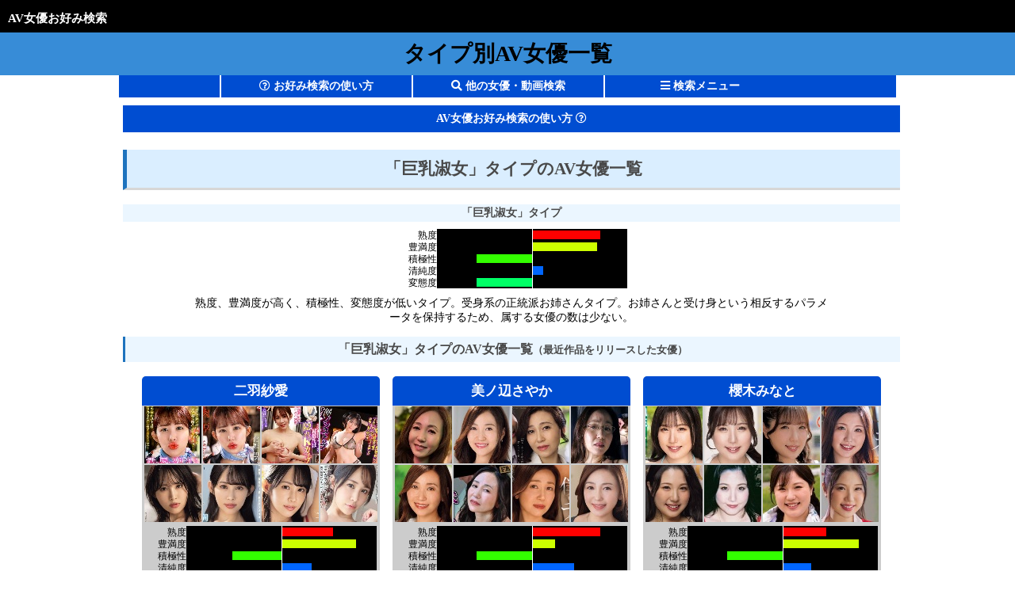

--- FILE ---
content_type: text/html; charset=UTF-8
request_url: https://okonomi-search.com/type/nurse
body_size: 41473
content:
<!DOCTYPE html>
<html lang="ja">
<head>
<!-- Google Tag Manager -->
<script>(function(w,d,s,l,i){w[l]=w[l]||[];w[l].push({'gtm.start':
new Date().getTime(),event:'gtm.js'});var f=d.getElementsByTagName(s)[0],
j=d.createElement(s),dl=l!='dataLayer'?'&l='+l:'';j.async=true;j.src=
'https://www.googletagmanager.com/gtm.js?id='+i+dl;f.parentNode.insertBefore(j,f);
})(window,document,'script','dataLayer','GTM-54J2H9V');</script>
<!-- End Google Tag Manager -->

<meta http-equiv="Content-Type" content="text/html; charset=UTF-8">
<meta name="viewport" content="width=device-width,initial-scale=1.0"><title>豊満で控えめな世話好きのエロナース「巨乳淑女」タイプのAV女優一覧 | AV女優お好み検索</title>
<meta name="description" content="「巨乳淑女」タイプのAV女優。熟度、豊満度が高く、積極性、変態度が低いタイプ。受身系の正統派お姉さんタイプ。お姉さんと受け身という相反するパラメータを保持するため、属する女優の数は少ない。" />
<meta name="keywords" content="エロナース,AV女優,タイプ" />
<meta property="og:type" content="website">
<meta property="og:description" content="「巨乳淑女」タイプのAV女優。熟度、豊満度が高く、積極性、変態度が低いタイプ。受身系の正統派お姉さんタイプ。お姉さんと受け身という相反するパラメータを保持するため、属する女優の数は少ない。">
<meta property="og:title" content="豊満で控えめな世話好きのエロナース「巨乳淑女」タイプのAV女優一覧 | AV女優お好み検索">
<meta property="og:url" content="https://okonomi-search.com/type/nurse">
<meta property="og:image" content="https://img.okonomi-search.com/img/mv_act/286/yrnknkjdvaj00705.jpg;https://img.okonomi-search.com/img/mv_act/315/dvaj00705.jpg;https://img.okonomi-search.com/img/mv_act/509/kiwvr00815.jpg;https://img.okonomi-search.com/img/mv_act/356/cemd00784.jpg;https://img.okonomi-search.com/img/mv_act/683/midv00706.jpg;https://img.okonomi-search.com/img/mv_act/47/mizd00458.jpg;https://img.okonomi-search.com/img/mv_act/404/midv00677.jpg;https://img.okonomi-search.com/img/mv_act/665/onsg00099.jpg;https://img.okonomi-search.com/img/mv_act/83/midv00647.jpg;https://img.okonomi-search.com/img/mv_act/667/midv00742.jpg;https://img.okonomi-search.com/img/mv_act/853/bobb00444.jpg;https://img.okonomi-search.com/img/mv_act/416/h_283pmft00285.jpg;https://img.okonomi-search.com/img/mv_act/835/jur00013.jpg;https://img.okonomi-search.com/img/mv_act/774/vrprd00143.jpg;https://img.okonomi-search.com/img/mv_act/655/bobb00451.jpg;https://img.okonomi-search.com/img/mv_act/804/h_1231ss00122ex.jpg;https://img.okonomi-search.com/img/mv_act/407/mdvr00299.jpg;https://img.okonomi-search.com/img/mv_act/203/h_1231ss00122.jpg;https://img.okonomi-search.com/img/mv_act/513/midv00777.jpg;https://img.okonomi-search.com/img/mv_act/735/midv00878.jpg;https://img.okonomi-search.com/img/mv_act/582/bbtu00106.jpg;https://img.okonomi-search.com/img/mv_act/912/savr00765.jpg;https://img.okonomi-search.com/img/mv_act/792/midv00914.jpg;https://img.okonomi-search.com/img/mv_act/186/pxvr00350.jpg;">
<meta property="og:site_name" content="AV女優お好み検索">
<meta property="og:locale" content="ja_JP"><meta name="twitter:card" content="summary"><meta name="twitter:description" content="「巨乳淑女」タイプのAV女優。熟度、豊満度が高く、積極性、変態度が低いタイプ。受身系の正統派お姉さんタイプ。お姉さんと受け身という相反するパラメータを保持するため、属する女優の数は少ない。">
<meta name="twitter:title" content="豊満で控えめな世話好きのエロナース「巨乳淑女」タイプのAV女優一覧 | AV女優お好み検索">
<meta name="twitter:url" content="https://okonomi-search.com/type/nurse">
<meta name="twitter:image" content="https://img.okonomi-search.com/img/mv_act/286/yrnknkjdvaj00705.jpg;https://img.okonomi-search.com/img/mv_act/315/dvaj00705.jpg;https://img.okonomi-search.com/img/mv_act/509/kiwvr00815.jpg;https://img.okonomi-search.com/img/mv_act/356/cemd00784.jpg;https://img.okonomi-search.com/img/mv_act/683/midv00706.jpg;https://img.okonomi-search.com/img/mv_act/47/mizd00458.jpg;https://img.okonomi-search.com/img/mv_act/404/midv00677.jpg;https://img.okonomi-search.com/img/mv_act/665/onsg00099.jpg;https://img.okonomi-search.com/img/mv_act/83/midv00647.jpg;https://img.okonomi-search.com/img/mv_act/667/midv00742.jpg;https://img.okonomi-search.com/img/mv_act/853/bobb00444.jpg;https://img.okonomi-search.com/img/mv_act/416/h_283pmft00285.jpg;https://img.okonomi-search.com/img/mv_act/835/jur00013.jpg;https://img.okonomi-search.com/img/mv_act/774/vrprd00143.jpg;https://img.okonomi-search.com/img/mv_act/655/bobb00451.jpg;https://img.okonomi-search.com/img/mv_act/804/h_1231ss00122ex.jpg;https://img.okonomi-search.com/img/mv_act/407/mdvr00299.jpg;https://img.okonomi-search.com/img/mv_act/203/h_1231ss00122.jpg;https://img.okonomi-search.com/img/mv_act/513/midv00777.jpg;https://img.okonomi-search.com/img/mv_act/735/midv00878.jpg;https://img.okonomi-search.com/img/mv_act/582/bbtu00106.jpg;https://img.okonomi-search.com/img/mv_act/912/savr00765.jpg;https://img.okonomi-search.com/img/mv_act/792/midv00914.jpg;https://img.okonomi-search.com/img/mv_act/186/pxvr00350.jpg;">
<meta name="twitter:domain" content="www.okonomi-search.com">
<meta name="twitter:creator" content="@okonomiSearch">
<meta name="twitter:site" content="@okonomiSearch">
<meta name="keywords" content="エロナース,AV女優,タイプ" />
<link rel="preconnect" href="//img.okonomi-search.com">
<link rel='preconnect' href='//www.google-analytics.com'>
<link rel='preconnect' href='//www.googletagmanager.com'>
<link rel="preload" href="/style.css" as="style">
<link rel="stylesheet" type="text/css" href="/style.css">
<script src="https://kit.fontawesome.com/498bdfa07c.js" crossorigin="anonymous" async></script></head>
<body><div id="body">
<!-- Google Tag Manager (noscript) -->
<noscript><iframe src="https://www.googletagmanager.com/ns.html?id=GTM-54J2H9V"
height="0" width="0" style="display:none;visibility:hidden"></iframe></noscript>
<!-- End Google Tag Manager (noscript) -->
<div id="header"><div id="header-top">
<a href="https://www.okonomi-search.com">AV女優お好み検索</a></div><div id="header-main"><div id="header-title"><h1 >タイプ別AV女優一覧</h1></div>
</div></div>
<div id="inner"><div id="top-menu"><ul>
<li><a href="#site-guide" onclick="openGuide();"><i class="far fa-question-circle"></i> お好み検索の使い方</a></li><li><a href="#sis-link-title"><i class="fas fa-search"></i> 他の女優・動画検索</a></li><li id="goto-sidebar"><a href="#sidebar-header"><i class="fas fa-bars"></i> 検索メニュー</a></li></ul></div><div id="mainWrapper">
<div id="main"><div id="site-guide"><label id="site-guide-label" for="site-guide-cb">AV女優お好み検索の使い方 <i class="far fa-question-circle"></i></label><input id="site-guide-cb" type="checkbox">
<div id="site-guide-info">
<div class="text-area">
あなたの好みのAVを見つけます！<br>
AV女優お好み検索は独自のアルゴリズムで計算されたAV女優のパラメータなどからAV女優を検索するサイトです。<br>
まずは好きな方法であなたの好きな女優を見つけましょう！<br>
<div class="use-step"><ul>
<li><a href="oknm.php">女優のパラメータを指定して探す（パラメータ検索）</a></li>
<li><a href="advancesearch.php">女優のパラメータやタグ、サイズなどを指定して探す（お好み検索アドバンス）</a></li>
<li><a href="#sidebar">女優名でテキスト検索</a></li>
<li><a href="#sidebar">女優のタイプから選ぶ</a></li>
<li>画像に似ている女優を探す（<a href="https://face.okonomi-search.com/" target="_blank">AV女優顔画像検索</a>：姉妹サイト）</li>
</ul></div>
好みの女優を見つけた（知っている）なら、その女優ページで出演作をパラメータやタグを使って検索できます。<br>
また、その女優と顔やパラメータが似ている女優も表示しています。<br>
AV女優お好み検索で充実したAVライフを！
</div>
</div></div><div id="contentsTitle"><h2>「巨乳淑女」タイプのAV女優一覧</h2></div><h4>「巨乳淑女」タイプ</h4>
<div id="search-param"><div class="ajGraph"><div class="cssgraph">
<ul class="cssgraph-label">
<li class="cssgraph-jyuku">熟度</li>
<li class="cssgraph-houman">豊満度</li>
<li class="cssgraph-sekkyoku">積極性</li>
<li class="cssgraph-seijyun">清純度</li>
<li class="cssgraph-hentai">変態度</li>
</ul><ul class="cssgraph-bar">
<li class="cssgraph-jyuku-plus" title="熟度は高い。熟女、母 熟度:72" style="width:36%;"></li>
<li class="cssgraph-houman-plus" title="豊満度は高い。爆乳、豊満 豊満度:68" style="width:34%;"></li>
<li class="cssgraph-sekkyoku-minus" title="積極性は低い。従順、被虐 積極性:-57" style="width:29%;"></li>
<li class="cssgraph-seijyun-plus" title="清純度は高め。上品、淑女 清純度:12" style="width:6%;"></li>
<li class="cssgraph-hentai-minus" title="変態度は低い。恋愛、恥じらい 変態度:-57" style="width:29%;"></li>
</ul>
<div class="cssgraph-line"></div>
</div></div></div>
<div class="text-div">熟度、豊満度が高く、積極性、変態度が低いタイプ。受身系の正統派お姉さんタイプ。お姉さんと受け身という相反するパラメータを保持するため、属する女優の数は少ない。</div>
<h3>「巨乳淑女」タイプのAV女優一覧<span class="small">（最近作品をリリースした女優）</span></h3><ol class="jyoyu-list"><li class="img_box"><h4><a href="/jyoyu_info.php?jyoyu=二羽紗愛">二羽紗愛</a></h4><ul class="faces"><li><a href="/mv_info.php?mvid=yrnknkjdvaj00705" title="二羽紗愛の顔が好きな方にお勧めの動画0"><img class="faceImg lozad" data-src="https://img.okonomi-search.com/img/mv_act_small/286/yrnknkjdvaj00705.jpg" alt="二羽紗愛の顔0" width="72" height="72"></a></li><li><a href="/mv_info.php?mvid=dvaj00705" title="二羽紗愛の顔が好きな方にお勧めの動画1"><img class="faceImg lozad" data-src="https://img.okonomi-search.com/img/mv_act_small/315/dvaj00705.jpg" alt="二羽紗愛の顔1" width="72" height="72"></a></li><li><a href="/mv_info.php?mvid=kiwvr00815" title="二羽紗愛の顔が好きな方にお勧めの動画2"><img class="faceImg lozad" data-src="https://img.okonomi-search.com/img/mv_act_small/509/kiwvr00815.jpg" alt="二羽紗愛の顔2" width="72" height="72"></a></li><li><a href="/mv_info.php?mvid=cemd00784" title="二羽紗愛の顔が好きな方にお勧めの動画3"><img class="faceImg lozad" data-src="https://img.okonomi-search.com/img/mv_act_small/356/cemd00784.jpg" alt="二羽紗愛の顔3" width="72" height="72"></a></li><li><a href="/mv_info.php?mvid=midv00706" title="二羽紗愛の顔が好きな方にお勧めの動画4"><img class="faceImg lozad" data-src="https://img.okonomi-search.com/img/mv_act_small/683/midv00706.jpg" alt="二羽紗愛の顔4" width="72" height="72"></a></li><li><a href="/mv_info.php?mvid=mizd00458" title="二羽紗愛の顔が好きな方にお勧めの動画5"><img class="faceImg lozad" data-src="https://img.okonomi-search.com/img/mv_act_small/47/mizd00458.jpg" alt="二羽紗愛の顔5" width="72" height="72"></a></li><li><a href="/mv_info.php?mvid=midv00677" title="二羽紗愛の顔が好きな方にお勧めの動画6"><img class="faceImg lozad" data-src="https://img.okonomi-search.com/img/mv_act_small/404/midv00677.jpg" alt="二羽紗愛の顔6" width="72" height="72"></a></li><li><a href="/mv_info.php?mvid=onsg00099" title="二羽紗愛の顔が好きな方にお勧めの動画7"><img class="faceImg lozad" data-src="https://img.okonomi-search.com/img/mv_act_small/665/onsg00099.jpg" alt="二羽紗愛の顔7" width="72" height="72"></a></li></ul><div class="ajGraph"><div class="cssgraph">
<ul class="cssgraph-label">
<li class="cssgraph-jyuku">熟度</li>
<li class="cssgraph-houman">豊満度</li>
<li class="cssgraph-sekkyoku">積極性</li>
<li class="cssgraph-seijyun">清純度</li>
<li class="cssgraph-hentai">変態度</li>
</ul><ul class="cssgraph-bar">
<li class="cssgraph-jyuku-plus" title="熟度は高い。熟女、母 熟度:55" style="width:27%;"></li>
<li class="cssgraph-houman-plus" title="豊満度は高い。爆乳、豊満 豊満度:77" style="width:39%;"></li>
<li class="cssgraph-sekkyoku-minus" title="積極性は低い。従順、被虐 積極性:-52" style="width:26%;"></li>
<li class="cssgraph-seijyun-plus" title="清純度は高め。上品、淑女 清純度:32" style="width:16%;"></li>
<li class="cssgraph-hentai-minus" title="変態度は低い。恋愛、恥じらい 変態度:-57" style="width:29%;"></li>
</ul>
<div class="cssgraph-line"></div>
</div></div><div class="jyoyu-size">
H:-&nbsp;B:-(-)&nbsp;W:-&nbsp;H:-
</div><ul class="keywords"><li class="jyoyu-keyword">メイド</li><li class="jyoyu-keyword">妻</li><li class="jyoyu-keyword">爆乳</li><li class="jyoyu-keyword">巨乳</li><li class="jyoyu-keyword">メガネ</li><li class="jyoyu-keyword">パイズリ</li><li class="jyoyu-keyword">奉仕</li><li class="jyoyu-keyword">癒し系</li><li class="jyoyu-keyword">巨尻</li><li class="jyoyu-keyword">テクニック</li><li class="jyoyu-keyword">M字開脚</li><li class="jyoyu-keyword">女子大生</li></ul><ul class="movies"><li><a href="/mv_info.php?mvid=jur00013" title="二羽紗愛のボディ・プレイスタイルが好きな方にお勧めの動画「電撃移籍 Madonna専属 二羽紗愛 Kカップを揉みしだく超濃密中出し解禁3本番"><img class="faceImg lozad" data-src="https://pics.dmm.co.jp/digital/video/jur00013/jur00013ps.jpg" src="" alt="電撃移籍 Madonna専属 二羽紗愛 Kカップを揉みしだく超濃密中出し解禁3本番" width="72" height="97"></a></li><li><a href="/mv_info.php?mvid=midv00811" title="二羽紗愛のボディ・プレイスタイルが好きな方にお勧めの動画「生徒に自宅を占拠され輪●レ●プされた爆乳Kカップ女教師 二羽紗愛"><img class="faceImg lozad" data-src="https://pics.dmm.co.jp/digital/video/midv00811/midv00811ps.jpg" src="" alt="生徒に自宅を占拠され輪●レ●プされた爆乳Kカップ女教師 二羽紗愛" width="72" height="97"></a></li><li><a href="/mv_info.php?mvid=halt00073" title="二羽紗愛のボディ・プレイスタイルが好きな方にお勧めの動画「休日出勤中に無防備透けパンデカ尻黒パンスト人妻女上司に即ハメ！ボクのデカチンの虜になって仕事中もずっと発情誘惑してくるので満足するまで会社で何度も中出ししてあげた 二羽紗愛"><img class="faceImg lozad" data-src="https://pics.dmm.co.jp/digital/video/halt00073/halt00073ps.jpg" src="" alt="休日出勤中に無防備透けパンデカ尻黒パンスト人妻女上司に即ハメ！ボクのデカチンの虜になって仕事中もずっと発情誘惑してくるので満足するまで会社で何度も中出ししてあげた 二羽紗愛" width="72" height="97"></a></li><li><a href="/mv_info.php?mvid=midv00647" title="二羽紗愛のボディ・プレイスタイルが好きな方にお勧めの動画「新人 Aから数えて11個目のおっぱい「K」カップ 二羽紗愛 AV Debut！ なし"><img class="faceImg lozad" data-src="https://pics.dmm.co.jp/digital/video/midv00647/midv00647ps.jpg" src="" alt="新人 Aから数えて11個目のおっぱい「K」カップ 二羽紗愛 AV Debut！ なし" width="72" height="97"></a></li><li><a href="/mv_info.php?mvid=jur00345" title="二羽紗愛のボディ・プレイスタイルが好きな方にお勧めの動画「中途の人妻社員が肉便器と化すまで、部署全員で輪●し続ける温泉旅行。 二羽紗愛"><img class="faceImg lozad" data-src="https://pics.dmm.co.jp/digital/video/jur00345/jur00345ps.jpg" src="" alt="中途の人妻社員が肉便器と化すまで、部署全員で輪●し続ける温泉旅行。 二羽紗愛" width="72" height="97"></a></li><li><a href="/mv_info.php?mvid=jyma00088" title="二羽紗愛のボディ・プレイスタイルが好きな方にお勧めの動画「男達に迫られると乳首がビンビンに勃起して 断り切れない肉感ボディ美巨乳尻M妻 デカ乳尻を責められマ〇コをビチョビチョにしてイキまくる 二羽紗愛"><img class="faceImg lozad" data-src="https://pics.dmm.co.jp/digital/video/jyma00088/jyma00088ps.jpg" src="" alt="男達に迫られると乳首がビンビンに勃起して 断り切れない肉感ボディ美巨乳尻M妻 デカ乳尻を責められマ〇コをビチョビチョにしてイキまくる 二羽紗愛" width="72" height="97"></a></li><li><a href="/mv_info.php?mvid=kiwvr00809" title="二羽紗愛のボディ・プレイスタイルが好きな方にお勧めの動画「【VR】【8K】おっぱい飲めば皆が元気！即効メンタル全回復！乳プレイ特化オトナの乳母さん 二羽紗愛"><img class="faceImg lozad" data-src="https://pics.dmm.co.jp/digital/video/kiwvr00809/kiwvr00809ps.jpg" src="" alt="【VR】【8K】おっぱい飲めば皆が元気！即効メンタル全回復！乳プレイ特化オトナの乳母さん 二羽紗愛" width="72" height="97"></a></li><li><a href="/mv_info.php?mvid=jur00212" title="二羽紗愛のボディ・プレイスタイルが好きな方にお勧めの動画「天然Kカップ乳爆弾 マドンナ移籍 第2弾！！ 夫よりも義父を愛して…。 二羽紗愛"><img class="faceImg lozad" data-src="https://pics.dmm.co.jp/digital/video/jur00212/jur00212ps.jpg" src="" alt="天然Kカップ乳爆弾 マドンナ移籍 第2弾！！ 夫よりも義父を愛して…。 二羽紗愛" width="72" height="97"></a></li></ul></li><li class="img_box"><h4><a href="/jyoyu_info.php?jyoyu=美ノ辺さやか">美ノ辺さやか</a></h4><ul class="faces"><li><a href="/mv_info.php?mvid=h_1787jksr70504" title="美ノ辺さやかの顔が好きな方にお勧めの動画0"><img class="faceImg lozad" data-src="https://img.okonomi-search.com/img/mv_act_small/480/h_1787jksr70504.jpg" alt="美ノ辺さやかの顔0" width="72" height="72"></a></li><li><a href="/mv_info.php?mvid=roe00286" title="美ノ辺さやかの顔が好きな方にお勧めの動画1"><img class="faceImg lozad" data-src="https://img.okonomi-search.com/img/mv_act_small/678/roe00286.jpg" alt="美ノ辺さやかの顔1" width="72" height="72"></a></li><li><a href="/mv_info.php?mvid=roe00348" title="美ノ辺さやかの顔が好きな方にお勧めの動画2"><img class="faceImg lozad" data-src="https://img.okonomi-search.com/img/mv_act_small/567/roe00348.jpg" alt="美ノ辺さやかの顔2" width="72" height="72"></a></li><li><a href="/mv_info.php?mvid=embz00336" title="美ノ辺さやかの顔が好きな方にお勧めの動画3"><img class="faceImg lozad" data-src="https://img.okonomi-search.com/img/mv_act_small/296/embz00336.jpg" alt="美ノ辺さやかの顔3" width="72" height="72"></a></li><li><a href="/mv_info.php?mvid=roe00295" title="美ノ辺さやかの顔が好きな方にお勧めの動画4"><img class="faceImg lozad" data-src="https://img.okonomi-search.com/img/mv_act_small/684/roe00295.jpg" alt="美ノ辺さやかの顔4" width="72" height="72"></a></li><li><a href="/mv_info.php?mvid=hoks00212" title="美ノ辺さやかの顔が好きな方にお勧めの動画5"><img class="faceImg lozad" data-src="https://img.okonomi-search.com/img/mv_act_small/820/hoks00212.jpg" alt="美ノ辺さやかの顔5" width="72" height="72"></a></li><li><a href="/mv_info.php?mvid=roe00305" title="美ノ辺さやかの顔が好きな方にお勧めの動画6"><img class="faceImg lozad" data-src="https://img.okonomi-search.com/img/mv_act_small/840/roe00305.jpg" alt="美ノ辺さやかの顔6" width="72" height="72"></a></li><li><a href="/mv_info.php?mvid=vec00732" title="美ノ辺さやかの顔が好きな方にお勧めの動画7"><img class="faceImg lozad" data-src="https://img.okonomi-search.com/img/mv_act_small/660/vec00732.jpg" alt="美ノ辺さやかの顔7" width="72" height="72"></a></li></ul><div class="ajGraph"><div class="cssgraph">
<ul class="cssgraph-label">
<li class="cssgraph-jyuku">熟度</li>
<li class="cssgraph-houman">豊満度</li>
<li class="cssgraph-sekkyoku">積極性</li>
<li class="cssgraph-seijyun">清純度</li>
<li class="cssgraph-hentai">変態度</li>
</ul><ul class="cssgraph-bar">
<li class="cssgraph-jyuku-plus" title="熟度は高い。熟女、母 熟度:73" style="width:36%;"></li>
<li class="cssgraph-houman-plus" title="豊満度は低め。スレンダー、美脚 豊満度:25" style="width:12%;"></li>
<li class="cssgraph-sekkyoku-minus" title="積極性は低い。従順、被虐 積極性:-58" style="width:29%;"></li>
<li class="cssgraph-seijyun-plus" title="清純度は高め。上品、淑女 清純度:45" style="width:22%;"></li>
<li class="cssgraph-hentai-minus" title="変態度は低い。恋愛、恥じらい 変態度:-55" style="width:27%;"></li>
</ul>
<div class="cssgraph-line"></div>
</div></div><div class="jyoyu-size">
H:-&nbsp;B:-(-)&nbsp;W:-&nbsp;H:-
</div><ul class="keywords"><li class="jyoyu-keyword">妻</li><li class="jyoyu-keyword">母</li><li class="jyoyu-keyword">恋愛</li><li class="jyoyu-keyword">凌辱</li><li class="jyoyu-keyword">淫乱</li><li class="jyoyu-keyword">熟女</li><li class="jyoyu-keyword">妖艶</li><li class="jyoyu-keyword">上品</li><li class="jyoyu-keyword">清純</li><li class="jyoyu-keyword">美形</li><li class="jyoyu-keyword">恥じらい</li><li class="jyoyu-keyword">腰振り</li></ul><ul class="movies"><li><a href="/mv_info.php?mvid=roe00324" title="美ノ辺さやかのボディ・プレイスタイルが好きな方にお勧めの動画「「代償は身体で払ってもらいましょう…。」貞淑妻は万引き娘の身代わり言いなり肉奴● 美ノ辺さやか"><img class="faceImg lozad" data-src="https://pics.dmm.co.jp/digital/video/roe00324/roe00324ps.jpg" src="" alt="「代償は身体で払ってもらいましょう…。」貞淑妻は万引き娘の身代わり言いなり肉奴● 美ノ辺さやか" width="72" height="97"></a></li><li><a href="/mv_info.php?mvid=h_1664hnbr00005" title="美ノ辺さやかのボディ・プレイスタイルが好きな方にお勧めの動画「未亡人 夫の遺影の目の前で犯●れて迎える禁断の絶頂 亡き夫の血を引く巨根の隠し子との背徳性交 美ノ辺さやか"><img class="faceImg lozad" data-src="https://pics.dmm.co.jp/digital/video/h_1664hnbr00005/h_1664hnbr00005ps.jpg" src="" alt="未亡人 夫の遺影の目の前で犯●れて迎える禁断の絶頂 亡き夫の血を引く巨根の隠し子との背徳性交 美ノ辺さやか" width="72" height="97"></a></li><li><a href="/mv_info.php?mvid=roe00348" title="美ノ辺さやかのボディ・プレイスタイルが好きな方にお勧めの動画「義理の娘は男友達を呼び出して毎日、私を輪●させています―。 美ノ辺さやか"><img class="faceImg lozad" data-src="https://pics.dmm.co.jp/digital/video/roe00348/roe00348ps.jpg" src="" alt="義理の娘は男友達を呼び出して毎日、私を輪●させています―。 美ノ辺さやか" width="72" height="97"></a></li><li><a href="/mv_info.php?mvid=newm00107" title="美ノ辺さやかのボディ・プレイスタイルが好きな方にお勧めの動画「真・異常性交 四十路母と子 其の四拾弐 義父に嫉妬する息子を受け入れた黒乳首母さん 美ノ辺さやか"><img class="faceImg lozad" data-src="https://pics.dmm.co.jp/digital/video/newm00107/newm00107ps.jpg" src="" alt="真・異常性交 四十路母と子 其の四拾弐 義父に嫉妬する息子を受け入れた黒乳首母さん 美ノ辺さやか" width="72" height="97"></a></li><li><a href="/mv_info.php?mvid=roe00295" title="美ノ辺さやかのボディ・プレイスタイルが好きな方にお勧めの動画「MONROE専属 性欲が強すぎる人妻 中出し解禁！！ 美しい友人の母、接吻と受精に溺れた日々―。 美ノ辺さやか"><img class="faceImg lozad" data-src="https://pics.dmm.co.jp/digital/video/roe00295/roe00295ps.jpg" src="" alt="MONROE専属 性欲が強すぎる人妻 中出し解禁！！ 美しい友人の母、接吻と受精に溺れた日々―。 美ノ辺さやか" width="72" height="97"></a></li><li><a href="/mv_info.php?mvid=vec00732" title="美ノ辺さやかのボディ・プレイスタイルが好きな方にお勧めの動画「母の親友 美ノ辺さやか"><img class="faceImg lozad" data-src="https://pics.dmm.co.jp/digital/video/vec00732/vec00732ps.jpg" src="" alt="母の親友 美ノ辺さやか" width="72" height="97"></a></li><li><a href="/mv_info.php?mvid=embz00330" title="美ノ辺さやかのボディ・プレイスタイルが好きな方にお勧めの動画「＃熟れた素人妻の匂い立つ蒸れた足裏 美ノ辺さやか"><img class="faceImg lozad" data-src="https://pics.dmm.co.jp/digital/video/embz00330/embz00330ps.jpg" src="" alt="＃熟れた素人妻の匂い立つ蒸れた足裏 美ノ辺さやか" width="72" height="97"></a></li><li><a href="/mv_info.php?mvid=roe00327" title="美ノ辺さやかのボディ・プレイスタイルが好きな方にお勧めの動画「恥辱の言いなり肉便器旅行 超《絶倫》極悪男に、孕むまで何度も中出しされ続けた1泊2日。 美ノ辺さやか"><img class="faceImg lozad" data-src="https://pics.dmm.co.jp/digital/video/roe00327/roe00327ps.jpg" src="" alt="恥辱の言いなり肉便器旅行 超《絶倫》極悪男に、孕むまで何度も中出しされ続けた1泊2日。 美ノ辺さやか" width="72" height="97"></a></li></ul></li><li class="img_box"><h4><a href="/jyoyu_info.php?jyoyu=櫻木みなと">櫻木みなと</a></h4><ul class="faces"><li><a href="/mv_info.php?mvid=bobb00448" title="櫻木みなとの顔が好きな方にお勧めの動画0"><img class="faceImg lozad" data-src="https://img.okonomi-search.com/img/mv_act_small/285/bobb00448.jpg" alt="櫻木みなとの顔0" width="72" height="72"></a></li><li><a href="/mv_info.php?mvid=bobb00450" title="櫻木みなとの顔が好きな方にお勧めの動画1"><img class="faceImg lozad" data-src="https://img.okonomi-search.com/img/mv_act_small/558/bobb00450.jpg" alt="櫻木みなとの顔1" width="72" height="72"></a></li><li><a href="/mv_info.php?mvid=hale00072" title="櫻木みなとの顔が好きな方にお勧めの動画2"><img class="faceImg lozad" data-src="https://img.okonomi-search.com/img/mv_act_small/527/hale00072.jpg" alt="櫻木みなとの顔2" width="72" height="72"></a></li><li><a href="/mv_info.php?mvid=juny00149" title="櫻木みなとの顔が好きな方にお勧めの動画3"><img class="faceImg lozad" data-src="https://img.okonomi-search.com/img/mv_act_small/628/juny00149.jpg" alt="櫻木みなとの顔3" width="72" height="72"></a></li><li><a href="/mv_info.php?mvid=juny00155" title="櫻木みなとの顔が好きな方にお勧めの動画4"><img class="faceImg lozad" data-src="https://img.okonomi-search.com/img/mv_act_small/293/juny00155.jpg" alt="櫻木みなとの顔4" width="72" height="72"></a></li><li><a href="/mv_info.php?mvid=h_1133gone00077" title="櫻木みなとの顔が好きな方にお勧めの動画5"><img class="faceImg lozad" data-src="https://img.okonomi-search.com/img/mv_act_small/38/h_1133gone00077.jpg" alt="櫻木みなとの顔5" width="72" height="72"></a></li><li><a href="/mv_info.php?mvid=isd00155" title="櫻木みなとの顔が好きな方にお勧めの動画6"><img class="faceImg lozad" data-src="https://img.okonomi-search.com/img/mv_act_small/877/isd00155.jpg" alt="櫻木みなとの顔6" width="72" height="72"></a></li><li><a href="/mv_info.php?mvid=juny00157" title="櫻木みなとの顔が好きな方にお勧めの動画7"><img class="faceImg lozad" data-src="https://img.okonomi-search.com/img/mv_act_small/509/juny00157.jpg" alt="櫻木みなとの顔7" width="72" height="72"></a></li></ul><div class="ajGraph"><div class="cssgraph">
<ul class="cssgraph-label">
<li class="cssgraph-jyuku">熟度</li>
<li class="cssgraph-houman">豊満度</li>
<li class="cssgraph-sekkyoku">積極性</li>
<li class="cssgraph-seijyun">清純度</li>
<li class="cssgraph-hentai">変態度</li>
</ul><ul class="cssgraph-bar">
<li class="cssgraph-jyuku-plus" title="熟度は高め。お姉さま、人妻 熟度:46" style="width:23%;"></li>
<li class="cssgraph-houman-plus" title="豊満度は高い。爆乳、豊満 豊満度:80" style="width:40%;"></li>
<li class="cssgraph-sekkyoku-minus" title="積極性は低い。従順、被虐 積極性:-59" style="width:29%;"></li>
<li class="cssgraph-seijyun-plus" title="清純度は高め。上品、淑女 清純度:30" style="width:15%;"></li>
<li class="cssgraph-hentai-minus" title="変態度は低い。恋愛、恥じらい 変態度:-56" style="width:28%;"></li>
</ul>
<div class="cssgraph-line"></div>
</div></div><div class="jyoyu-size">
H:-&nbsp;B:-(-)&nbsp;W:-&nbsp;H:-
</div><ul class="keywords"><li class="jyoyu-keyword">ぽっちゃり</li><li class="jyoyu-keyword">母</li><li class="jyoyu-keyword">爆乳</li><li class="jyoyu-keyword">巨乳</li><li class="jyoyu-keyword">パイズリ</li><li class="jyoyu-keyword">奉仕</li><li class="jyoyu-keyword">潮吹き</li><li class="jyoyu-keyword">パイパン</li><li class="jyoyu-keyword">風俗嬢</li><li class="jyoyu-keyword">癒し系</li><li class="jyoyu-keyword">巨尻</li><li class="jyoyu-keyword">色白</li></ul><ul class="movies"><li><a href="/mv_info.php?mvid=isd00155" title="櫻木みなとのボディ・プレイスタイルが好きな方にお勧めの動画「武州・滑川町 田植え農家の巨乳嫁 櫻木みなと"><img class="faceImg lozad" data-src="https://pics.dmm.co.jp/digital/video/isd00155/isd00155ps.jpg" src="" alt="武州・滑川町 田植え農家の巨乳嫁 櫻木みなと" width="72" height="97"></a></li><li><a href="/mv_info.php?mvid=cemd00752" title="櫻木みなとのボディ・プレイスタイルが好きな方にお勧めの動画「ノーブラ爆乳ムチムチおっぱいデート7 櫻木みなと"><img class="faceImg lozad" data-src="https://pics.dmm.co.jp/digital/video/cemd00752/cemd00752ps.jpg" src="" alt="ノーブラ爆乳ムチムチおっぱいデート7 櫻木みなと" width="72" height="97"></a></li><li><a href="/mv_info.php?mvid=fcvr00045" title="櫻木みなとのボディ・プレイスタイルが好きな方にお勧めの動画「【VR】【Fitch高画質8K肉感VR】VR解禁！肉弾マニアが通い詰めるパブに行ってみたらそこは天国でした！ド迫力のゼロ距離で味わう圧迫MAXの爆乳・デカ尻・べちょ濡れマ〇コ！過激なむっちりボディの密着プレイで大量射精！ 櫻木みなと"><img class="faceImg lozad" data-src="https://pics.dmm.co.jp/digital/video/fcvr00045/fcvr00045ps.jpg" src="" alt="【VR】【Fitch高画質8K肉感VR】VR解禁！肉弾マニアが通い詰めるパブに行ってみたらそこは天国でした！ド迫力のゼロ距離で味わう圧迫MAXの爆乳・デカ尻・べちょ濡れマ〇コ！過激なむっちりボディの密着プレイで大量射精！ 櫻木みなと" width="72" height="97"></a></li><li><a href="/mv_info.php?mvid=hale00072" title="櫻木みなとのボディ・プレイスタイルが好きな方にお勧めの動画「ママ友喰い無限ループ Vol.67 櫻木みなと"><img class="faceImg lozad" data-src="https://pics.dmm.co.jp/digital/video/hale00072/hale00072ps.jpg" src="" alt="ママ友喰い無限ループ Vol.67 櫻木みなと" width="72" height="97"></a></li><li><a href="/mv_info.php?mvid=vec00734" title="櫻木みなとのボディ・プレイスタイルが好きな方にお勧めの動画「バイト先で働く美しい人妻を家に連れ込み中出しセックス 櫻木みなと"><img class="faceImg lozad" data-src="https://pics.dmm.co.jp/digital/video/vec00734/vec00734ps.jpg" src="" alt="バイト先で働く美しい人妻を家に連れ込み中出しセックス 櫻木みなと" width="72" height="97"></a></li><li><a href="/mv_info.php?mvid=juny00157" title="櫻木みなとのボディ・プレイスタイルが好きな方にお勧めの動画「天然むっちり神乳Icupソープアイドルが開催する コスプレ絶頂中出し解禁オフパコ撮影会 櫻木みなと"><img class="faceImg lozad" data-src="https://pics.dmm.co.jp/digital/video/juny00157/juny00157ps.jpg" src="" alt="天然むっちり神乳Icupソープアイドルが開催する コスプレ絶頂中出し解禁オフパコ撮影会 櫻木みなと" width="72" height="97"></a></li><li><a href="/mv_info.php?mvid=bobb00448" title="櫻木みなとのボディ・プレイスタイルが好きな方にお勧めの動画「Iカップ 優しい笑顔で母性溢れる美白豊満ボディ！M性おっぱい星人のツボ知り尽くした至高の乳プレイをご照覧あれ！ Boin「櫻木みなと」Box"><img class="faceImg lozad" data-src="https://pics.dmm.co.jp/digital/video/bobb00448/bobb00448ps.jpg" src="" alt="Iカップ 優しい笑顔で母性溢れる美白豊満ボディ！M性おっぱい星人のツボ知り尽くした至高の乳プレイをご照覧あれ！ Boin「櫻木みなと」Box" width="72" height="97"></a></li><li><a href="/mv_info.php?mvid=h_1133gone00077" title="櫻木みなとのボディ・プレイスタイルが好きな方にお勧めの動画「東京ノスタルジックラプソディー 櫻木みなと"><img class="faceImg lozad" data-src="https://pics.dmm.co.jp/digital/video/h_1133gone00077/h_1133gone00077ps.jpg" src="" alt="東京ノスタルジックラプソディー 櫻木みなと" width="72" height="97"></a></li></ul></li><li class="img_box ad-panel">
<h4><a href="https://www.face-switch-ai.com?utm_source=influencer&utm_medium=affiliate&creative_type=020&utm_campaign=1JR5WLY#1JR5WLY" target="_blank" rel="nofollow">
管理人おすすめ！</a></h4>
<a href="https://www.face-switch-ai.com?utm_source=influencer&utm_medium=affiliate&creative_type=020&utm_campaign=1JR5WLY#1JR5WLY" target="_blank" rel="nofollow">
<video class="ad-video" autoplay muted loop playsinline style="width: 300px; height: auto; padding: 5px 0;">
<source src="/img/fs-ad-movie.mp4" type="video/mp4">
</video>
<img src="/img/creative_300x900.png" alt="FACESWITCH" width="300">
</a>
<div class="ad-description">今なら動画1本作成無料！</div>
</li><li class="img_box"><h4><a href="/jyoyu_info.php?jyoyu=三宮つばき">三宮つばき</a></h4><ul class="faces"><li><a href="/mv_info.php?mvid=yuj00037" title="三宮つばきの顔が好きな方にお勧めの動画0"><img class="faceImg lozad" data-src="https://img.okonomi-search.com/img/mv_act_small/104/yuj00037.jpg" alt="三宮つばきの顔0" width="72" height="72"></a></li><li><a href="/mv_info.php?mvid=adn00666" title="三宮つばきの顔が好きな方にお勧めの動画1"><img class="faceImg lozad" data-src="https://img.okonomi-search.com/img/mv_act_small/865/adn00666.jpg" alt="三宮つばきの顔1" width="72" height="72"></a></li><li><a href="/mv_info.php?mvid=ssis00204" title="三宮つばきの顔が好きな方にお勧めの動画2"><img class="faceImg lozad" data-src="https://img.okonomi-search.com/img/mv_act_small/816/ssis00204.jpg" alt="三宮つばきの顔2" width="72" height="72"></a></li><li><a href="/mv_info.php?mvid=adn00592" title="三宮つばきの顔が好きな方にお勧めの動画3"><img class="faceImg lozad" data-src="https://img.okonomi-search.com/img/mv_act_small/675/adn00592.jpg" alt="三宮つばきの顔3" width="72" height="72"></a></li><li><a href="/mv_info.php?mvid=ssis00009" title="三宮つばきの顔が好きな方にお勧めの動画4"><img class="faceImg lozad" data-src="https://img.okonomi-search.com/img/mv_act_small/165/ssis00009.jpg" alt="三宮つばきの顔4" width="72" height="72"></a></li><li><a href="/mv_info.php?mvid=ssni00825" title="三宮つばきの顔が好きな方にお勧めの動画5"><img class="faceImg lozad" data-src="https://img.okonomi-search.com/img/mv_act_small/628/ssni00825.jpg" alt="三宮つばきの顔5" width="72" height="72"></a></li><li><a href="/mv_info.php?mvid=adn00491" title="三宮つばきの顔が好きな方にお勧めの動画6"><img class="faceImg lozad" data-src="https://img.okonomi-search.com/img/mv_act_small/471/adn00491.jpg" alt="三宮つばきの顔6" width="72" height="72"></a></li><li><a href="/mv_info.php?mvid=atkd00391" title="三宮つばきの顔が好きな方にお勧めの動画7"><img class="faceImg lozad" data-src="https://img.okonomi-search.com/img/mv_act_small/173/atkd00391.jpg" alt="三宮つばきの顔7" width="72" height="72"></a></li></ul><div class="ajGraph"><div class="cssgraph">
<ul class="cssgraph-label">
<li class="cssgraph-jyuku">熟度</li>
<li class="cssgraph-houman">豊満度</li>
<li class="cssgraph-sekkyoku">積極性</li>
<li class="cssgraph-seijyun">清純度</li>
<li class="cssgraph-hentai">変態度</li>
</ul><ul class="cssgraph-bar">
<li class="cssgraph-jyuku-plus" title="熟度は高め。お姉さま、人妻 熟度:48" style="width:24%;"></li>
<li class="cssgraph-houman-plus" title="豊満度は低め。スレンダー、美脚 豊満度:44" style="width:22%;"></li>
<li class="cssgraph-sekkyoku-minus" title="積極性は低い。従順、被虐 積極性:-51" style="width:25%;"></li>
<li class="cssgraph-seijyun-plus" title="清純度は高め。上品、淑女 清純度:30" style="width:15%;"></li>
<li class="cssgraph-hentai-minus" title="変態度は低い。恋愛、恥じらい 変態度:-53" style="width:26%;"></li>
</ul>
<div class="cssgraph-line"></div>
</div></div><div class="jyoyu-size">
H:152&nbsp;B:89(G)&nbsp;W:54&nbsp;H:83
</div><ul class="keywords"><li class="jyoyu-keyword">女教師</li><li class="jyoyu-keyword">妻</li><li class="jyoyu-keyword">ナース</li><li class="jyoyu-keyword">爆乳</li><li class="jyoyu-keyword">巨乳</li><li class="jyoyu-keyword">恋愛</li><li class="jyoyu-keyword">監禁</li><li class="jyoyu-keyword">OL</li><li class="jyoyu-keyword">イラマチオ</li><li class="jyoyu-keyword">小柄</li><li class="jyoyu-keyword">知的</li><li class="jyoyu-keyword">ショートカット</li></ul><ul class="movies"><li><a href="/mv_info.php?mvid=adn00597" title="三宮つばきのボディ・プレイスタイルが好きな方にお勧めの動画「極道に売られた人妻 三宮つばき"><img class="faceImg lozad" data-src="https://pics.dmm.co.jp/digital/video/adn00597/adn00597ps.jpg" src="" alt="極道に売られた人妻 三宮つばき" width="72" height="97"></a></li><li><a href="/mv_info.php?mvid=atkd00391" title="三宮つばきのボディ・プレイスタイルが好きな方にお勧めの動画「三宮つばき8時間ATTACKERS THE BEST2"><img class="faceImg lozad" data-src="https://pics.dmm.co.jp/digital/video/atkd00391/atkd00391ps.jpg" src="" alt="三宮つばき8時間ATTACKERS THE BEST2" width="72" height="97"></a></li><li><a href="/mv_info.php?mvid=same00207" title="三宮つばきのボディ・プレイスタイルが好きな方にお勧めの動画「先生の穴、好きに使ってね。 女教師、雌穴奴● 三宮つばき"><img class="faceImg lozad" data-src="https://pics.dmm.co.jp/digital/video/same00207/same00207ps.jpg" src="" alt="先生の穴、好きに使ってね。 女教師、雌穴奴● 三宮つばき" width="72" height="97"></a></li><li><a href="/mv_info.php?mvid=adn00737" title="三宮つばきのボディ・プレイスタイルが好きな方にお勧めの動画「黒い愛人契約 知らずに愛した男は裏社会の人間だった。 三宮つばき"><img class="faceImg lozad" data-src="https://pics.dmm.co.jp/digital/video/adn00737/adn00737ps.jpg" src="" alt="黒い愛人契約 知らずに愛した男は裏社会の人間だった。 三宮つばき" width="72" height="97"></a></li><li><a href="/mv_info.php?mvid=sivr00121" title="三宮つばきのボディ・プレイスタイルが好きな方にお勧めの動画「【VR】三宮つばきVR解禁！イキすぎたご奉仕精神！いつでもどこでも即尺即ハメさせてくれる【俺専用】完全服従ナース"><img class="faceImg lozad" data-src="https://pics.dmm.co.jp/digital/video/sivr00121/sivr00121ps.jpg" src="" alt="【VR】三宮つばきVR解禁！イキすぎたご奉仕精神！いつでもどこでも即尺即ハメさせてくれる【俺専用】完全服従ナース" width="72" height="97"></a></li><li><a href="/mv_info.php?mvid=adn00722" title="三宮つばきのボディ・プレイスタイルが好きな方にお勧めの動画「捜査官を引退した私と愛娘の前に現れたのは父を殺した男。この世で最も憎い男に孕むまで犯●れ続けた私。 三宮つばき"><img class="faceImg lozad" data-src="https://pics.dmm.co.jp/digital/video/adn00722/adn00722ps.jpg" src="" alt="捜査官を引退した私と愛娘の前に現れたのは父を殺した男。この世で最も憎い男に孕むまで犯●れ続けた私。 三宮つばき" width="72" height="97"></a></li><li><a href="/mv_info.php?mvid=atid00588" title="三宮つばきのボディ・プレイスタイルが好きな方にお勧めの動画「最高に良い女と中出し温泉逃避行。 三宮つばき"><img class="faceImg lozad" data-src="https://pics.dmm.co.jp/digital/video/atid00588/atid00588ps.jpg" src="" alt="最高に良い女と中出し温泉逃避行。 三宮つばき" width="72" height="97"></a></li><li><a href="/mv_info.php?mvid=shkd00985" title="三宮つばきのボディ・プレイスタイルが好きな方にお勧めの動画「新婚の田宮先生は校内一、問題児の性玩具をさせられている。 三宮つばき"><img class="faceImg lozad" data-src="https://pics.dmm.co.jp/digital/video/shkd00985/shkd00985ps.jpg" src="" alt="新婚の田宮先生は校内一、問題児の性玩具をさせられている。 三宮つばき" width="72" height="97"></a></li></ul></li><li class="img_box"><h4><a href="/jyoyu_info.php?jyoyu=一ノ瀬あやめ">一ノ瀬あやめ</a></h4><ul class="faces"><li><a href="/mv_info.php?mvid=h_1489j99697c" title="一ノ瀬あやめの顔が好きな方にお勧めの動画0"><img class="faceImg lozad" data-src="https://img.okonomi-search.com/img/mv_act_small/56/h_1489j99697c.jpg" alt="一ノ瀬あやめの顔0" width="72" height="72"></a></li><li><a href="/mv_info.php?mvid=h_1489j99401a" title="一ノ瀬あやめの顔が好きな方にお勧めの動画1"><img class="faceImg lozad" data-src="https://img.okonomi-search.com/img/mv_act_small/883/h_1489j99401a.jpg" alt="一ノ瀬あやめの顔1" width="72" height="72"></a></li><li><a href="/mv_info.php?mvid=h_1489j99697a" title="一ノ瀬あやめの顔が好きな方にお勧めの動画2"><img class="faceImg lozad" data-src="https://img.okonomi-search.com/img/mv_act_small/664/h_1489j99697a.jpg" alt="一ノ瀬あやめの顔2" width="72" height="72"></a></li><li><a href="/mv_info.php?mvid=118dtt00003" title="一ノ瀬あやめの顔が好きな方にお勧めの動画3"><img class="faceImg lozad" data-src="https://img.okonomi-search.com/img/mv_act_small/667/118dtt00003.jpg" alt="一ノ瀬あやめの顔3" width="72" height="72"></a></li><li><a href="/mv_info.php?mvid=venu00846" title="一ノ瀬あやめの顔が好きな方にお勧めの動画4"><img class="faceImg lozad" data-src="https://img.okonomi-search.com/img/mv_act_small/278/venu00846.jpg" alt="一ノ瀬あやめの顔4" width="72" height="72"></a></li><li><a href="/mv_info.php?mvid=h_1489j99697b" title="一ノ瀬あやめの顔が好きな方にお勧めの動画5"><img class="faceImg lozad" data-src="https://img.okonomi-search.com/img/mv_act_small/859/h_1489j99697b.jpg" alt="一ノ瀬あやめの顔5" width="72" height="72"></a></li><li><a href="/mv_info.php?mvid=bada00001" title="一ノ瀬あやめの顔が好きな方にお勧めの動画6"><img class="faceImg lozad" data-src="https://img.okonomi-search.com/img/mv_act_small/39/bada00001.jpg" alt="一ノ瀬あやめの顔6" width="72" height="72"></a></li><li><a href="/mv_info.php?mvid=118dtt00013" title="一ノ瀬あやめの顔が好きな方にお勧めの動画7"><img class="faceImg lozad" data-src="https://img.okonomi-search.com/img/mv_act_small/764/118dtt00013.jpg" alt="一ノ瀬あやめの顔7" width="72" height="72"></a></li></ul><div class="ajGraph"><div class="cssgraph">
<ul class="cssgraph-label">
<li class="cssgraph-jyuku">熟度</li>
<li class="cssgraph-houman">豊満度</li>
<li class="cssgraph-sekkyoku">積極性</li>
<li class="cssgraph-seijyun">清純度</li>
<li class="cssgraph-hentai">変態度</li>
</ul><ul class="cssgraph-bar">
<li class="cssgraph-jyuku-plus" title="熟度は高い。熟女、母 熟度:74" style="width:37%;"></li>
<li class="cssgraph-houman-plus" title="豊満度は低め。スレンダー、美脚 豊満度:45" style="width:23%;"></li>
<li class="cssgraph-sekkyoku-minus" title="積極性は低い。従順、被虐 積極性:-51" style="width:26%;"></li>
<li class="cssgraph-seijyun-minus" title="清純度は低め。キャバ嬢、妖艶 清純度:-17" style="width:8%;"></li>
<li class="cssgraph-hentai-minus" title="変態度は低め。癒し系、愛情プレイ 変態度:-47" style="width:23%;"></li>
</ul>
<div class="cssgraph-line"></div>
</div></div><div class="jyoyu-size">
H:-&nbsp;B:89(-)&nbsp;W:63&nbsp;H:88
</div><ul class="keywords"><li class="jyoyu-keyword">ぽっちゃり</li><li class="jyoyu-keyword">拘束</li><li class="jyoyu-keyword">妻</li><li class="jyoyu-keyword">母</li><li class="jyoyu-keyword">和服・浴衣</li><li class="jyoyu-keyword">メガネ</li><li class="jyoyu-keyword">フェラ</li><li class="jyoyu-keyword">OL</li><li class="jyoyu-keyword">熟女</li><li class="jyoyu-keyword">姉</li><li class="jyoyu-keyword">上品</li><li class="jyoyu-keyword">美形</li></ul><ul class="movies"><li><a href="/mv_info.php?mvid=h_1489j99401a" title="一ノ瀬あやめのボディ・プレイスタイルが好きな方にお勧めの動画「【人気】隣の奥さんは美人で巨乳で床上手 一ノ瀬あやめ 即即編"><img class="faceImg lozad" data-src="https://pics.dmm.co.jp/digital/video/h_1489j99401a/h_1489j99401aps.jpg" src="" alt="【人気】隣の奥さんは美人で巨乳で床上手 一ノ瀬あやめ 即即編" width="72" height="97"></a></li><li><a href="/mv_info.php?mvid=h_1489j99401b" title="一ノ瀬あやめのボディ・プレイスタイルが好きな方にお勧めの動画「【人気】隣の奥さんは美人で巨乳で床上手 一ノ瀬あやめ ニュルっと挿入編"><img class="faceImg lozad" data-src="https://pics.dmm.co.jp/digital/video/h_1489j99401b/h_1489j99401bps.jpg" src="" alt="【人気】隣の奥さんは美人で巨乳で床上手 一ノ瀬あやめ ニュルっと挿入編" width="72" height="97"></a></li><li><a href="/mv_info.php?mvid=h_1489j99401c" title="一ノ瀬あやめのボディ・プレイスタイルが好きな方にお勧めの動画「【人気】隣の奥さんは美人で巨乳で床上手 一ノ瀬あやめ しっぽり挿入編"><img class="faceImg lozad" data-src="https://pics.dmm.co.jp/digital/video/h_1489j99401c/h_1489j99401cps.jpg" src="" alt="【人気】隣の奥さんは美人で巨乳で床上手 一ノ瀬あやめ しっぽり挿入編" width="72" height="97"></a></li><li><a href="/mv_info.php?mvid=bkd00217" title="一ノ瀬あやめのボディ・プレイスタイルが好きな方にお勧めの動画「母子交尾 【吾妻路】 一ノ瀬あやめ"><img class="faceImg lozad" data-src="https://pics.dmm.co.jp/digital/video/bkd00217/bkd00217ps.jpg" src="" alt="母子交尾 【吾妻路】 一ノ瀬あやめ" width="72" height="97"></a></li><li><a href="/mv_info.php?mvid=18sprd01120" title="一ノ瀬あやめのボディ・プレイスタイルが好きな方にお勧めの動画「あの時のセフレは…友達の母親 一ノ瀬あやめ"><img class="faceImg lozad" data-src="https://pics.dmm.co.jp/digital/video/18sprd01120/18sprd01120ps.jpg" src="" alt="あの時のセフレは…友達の母親 一ノ瀬あやめ" width="72" height="97"></a></li><li><a href="/mv_info.php?mvid=h_086keed00052" title="一ノ瀬あやめのボディ・プレイスタイルが好きな方にお勧めの動画「娘の彼氏に膣奥を突かれイキまくった母 一ノ瀬あやめ"><img class="faceImg lozad" data-src="https://pics.dmm.co.jp/digital/video/h_086keed00052/h_086keed00052ps.jpg" src="" alt="娘の彼氏に膣奥を突かれイキまくった母 一ノ瀬あやめ" width="72" height="97"></a></li><li><a href="/mv_info.php?mvid=13gvg00904" title="一ノ瀬あやめのボディ・プレイスタイルが好きな方にお勧めの動画「ママシ●タ実話 一ノ瀬あやめ"><img class="faceImg lozad" data-src="https://pics.dmm.co.jp/digital/video/13gvg00904/13gvg00904ps.jpg" src="" alt="ママシ●タ実話 一ノ瀬あやめ" width="72" height="97"></a></li><li><a href="/mv_info.php?mvid=18mond00165" title="一ノ瀬あやめのボディ・プレイスタイルが好きな方にお勧めの動画「憧れの女上司と 一ノ瀬あやめ"><img class="faceImg lozad" data-src="https://pics.dmm.co.jp/digital/video/18mond00165/18mond00165ps.jpg" src="" alt="憧れの女上司と 一ノ瀬あやめ" width="72" height="97"></a></li></ul></li><li class="img_box"><h4><a href="/jyoyu_info.php?jyoyu=内原美智子">内原美智子</a></h4><ul class="faces"><li><a href="/mv_info.php?mvid=h_1489j99300a" title="内原美智子の顔が好きな方にお勧めの動画0"><img class="faceImg lozad" data-src="https://img.okonomi-search.com/img/mv_act_small/683/h_1489j99300a.jpg" alt="内原美智子の顔0" width="72" height="72"></a></li><li><a href="/mv_info.php?mvid=h_1489j99674a" title="内原美智子の顔が好きな方にお勧めの動画1"><img class="faceImg lozad" data-src="https://img.okonomi-search.com/img/mv_act_small/119/h_1489j99674a.jpg" alt="内原美智子の顔1" width="72" height="72"></a></li><li><a href="/mv_info.php?mvid=h_1489j99517a" title="内原美智子の顔が好きな方にお勧めの動画2"><img class="faceImg lozad" data-src="https://img.okonomi-search.com/img/mv_act_small/709/h_1489j99517a.jpg" alt="内原美智子の顔2" width="72" height="72"></a></li><li><a href="/mv_info.php?mvid=h_1489j99489a" title="内原美智子の顔が好きな方にお勧めの動画3"><img class="faceImg lozad" data-src="https://img.okonomi-search.com/img/mv_act_small/563/h_1489j99489a.jpg" alt="内原美智子の顔3" width="72" height="72"></a></li><li><a href="/mv_info.php?mvid=h_1489j99644a" title="内原美智子の顔が好きな方にお勧めの動画4"><img class="faceImg lozad" data-src="https://img.okonomi-search.com/img/mv_act_small/798/h_1489j99644a.jpg" alt="内原美智子の顔4" width="72" height="72"></a></li><li><a href="/mv_info.php?mvid=h_1489j99650a" title="内原美智子の顔が好きな方にお勧めの動画5"><img class="faceImg lozad" data-src="https://img.okonomi-search.com/img/mv_act_small/503/h_1489j99650a.jpg" alt="内原美智子の顔5" width="72" height="72"></a></li><li><a href="/mv_info.php?mvid=h_1489j99223a" title="内原美智子の顔が好きな方にお勧めの動画6"><img class="faceImg lozad" data-src="https://img.okonomi-search.com/img/mv_act_small/75/h_1489j99223a.jpg" alt="内原美智子の顔6" width="72" height="72"></a></li><li><a href="/mv_info.php?mvid=h_1489j99579a" title="内原美智子の顔が好きな方にお勧めの動画7"><img class="faceImg lozad" data-src="https://img.okonomi-search.com/img/mv_act_small/557/h_1489j99579a.jpg" alt="内原美智子の顔7" width="72" height="72"></a></li></ul><div class="ajGraph"><div class="cssgraph">
<ul class="cssgraph-label">
<li class="cssgraph-jyuku">熟度</li>
<li class="cssgraph-houman">豊満度</li>
<li class="cssgraph-sekkyoku">積極性</li>
<li class="cssgraph-seijyun">清純度</li>
<li class="cssgraph-hentai">変態度</li>
</ul><ul class="cssgraph-bar">
<li class="cssgraph-jyuku-plus" title="熟度は高い。熟女、母 熟度:71" style="width:35%;"></li>
<li class="cssgraph-houman-plus" title="豊満度は低め。スレンダー、美脚 豊満度:41" style="width:20%;"></li>
<li class="cssgraph-sekkyoku-minus" title="積極性は低め。受身、服従 積極性:-45" style="width:22%;"></li>
<li class="cssgraph-seijyun-plus" title="清純度は高め。上品、淑女 清純度:14" style="width:7%;"></li>
<li class="cssgraph-hentai-minus" title="変態度は低め。癒し系、愛情プレイ 変態度:-49" style="width:24%;"></li>
</ul>
<div class="cssgraph-line"></div>
</div></div><div class="jyoyu-size">
H:-&nbsp;B:-(-)&nbsp;W:-&nbsp;H:-
</div><ul class="keywords"><li class="jyoyu-keyword">妻</li><li class="jyoyu-keyword">母</li><li class="jyoyu-keyword">和服・浴衣</li><li class="jyoyu-keyword">巨乳</li><li class="jyoyu-keyword">スレンダー</li><li class="jyoyu-keyword">恋愛</li><li class="jyoyu-keyword">淫乱</li><li class="jyoyu-keyword">熟女</li><li class="jyoyu-keyword">風俗嬢</li><li class="jyoyu-keyword">妖艶</li><li class="jyoyu-keyword">上品</li><li class="jyoyu-keyword">ショートカット</li></ul><ul class="movies"><li><a href="/mv_info.php?mvid=h_1489j99644b" title="内原美智子のボディ・プレイスタイルが好きな方にお勧めの動画「【還暦巨乳母】温泉宿でエロくなる母さん 内原美智子 息子の2発射編"><img class="faceImg lozad" data-src="https://pics.dmm.co.jp/digital/video/h_1489j99644b/h_1489j99644bps.jpg" src="" alt="【還暦巨乳母】温泉宿でエロくなる母さん 内原美智子 息子の2発射編" width="72" height="97"></a></li><li><a href="/mv_info.php?mvid=h_1489j99644a" title="内原美智子のボディ・プレイスタイルが好きな方にお勧めの動画「【還暦巨乳母】温泉宿でエロくなる母さん 内原美智子 夫に母ぐったり編"><img class="faceImg lozad" data-src="https://pics.dmm.co.jp/digital/video/h_1489j99644a/h_1489j99644aps.jpg" src="" alt="【還暦巨乳母】温泉宿でエロくなる母さん 内原美智子 夫に母ぐったり編" width="72" height="97"></a></li><li><a href="/mv_info.php?mvid=h_1489j99674a" title="内原美智子のボディ・プレイスタイルが好きな方にお勧めの動画「【還暦巨乳】一つ屋根の下の性交 内原美智子 喪服の義姉を抱く編"><img class="faceImg lozad" data-src="https://pics.dmm.co.jp/digital/video/h_1489j99674a/h_1489j99674aps.jpg" src="" alt="【還暦巨乳】一つ屋根の下の性交 内原美智子 喪服の義姉を抱く編" width="72" height="97"></a></li><li><a href="/mv_info.php?mvid=h_1489j99517b" title="内原美智子のボディ・プレイスタイルが好きな方にお勧めの動画「【還暦妻の告白】息子に中出しされた私 内原美智子"><img class="faceImg lozad" data-src="https://pics.dmm.co.jp/digital/video/h_1489j99517b/h_1489j99517bps.jpg" src="" alt="【還暦妻の告白】息子に中出しされた私 内原美智子" width="72" height="97"></a></li><li><a href="/mv_info.php?mvid=h_1489j99674b" title="内原美智子のボディ・プレイスタイルが好きな方にお勧めの動画「【還暦巨乳】一つ屋根の下の性交 内原美智子 母に中出しと口内発射編"><img class="faceImg lozad" data-src="https://pics.dmm.co.jp/digital/video/h_1489j99674b/h_1489j99674bps.jpg" src="" alt="【還暦巨乳】一つ屋根の下の性交 内原美智子 母に中出しと口内発射編" width="72" height="97"></a></li><li><a href="/mv_info.php?mvid=h_1489j99674c" title="内原美智子のボディ・プレイスタイルが好きな方にお勧めの動画「【還暦巨乳】一つ屋根の下の性交 内原美智子 中出し胸射2発射編"><img class="faceImg lozad" data-src="https://pics.dmm.co.jp/digital/video/h_1489j99674c/h_1489j99674cps.jpg" src="" alt="【還暦巨乳】一つ屋根の下の性交 内原美智子 中出し胸射2発射編" width="72" height="97"></a></li><li><a href="/mv_info.php?mvid=h_1489j99520a" title="内原美智子のボディ・プレイスタイルが好きな方にお勧めの動画「【還暦巨乳】やりたい母と息子 内原美智子 中に出しちゃった編"><img class="faceImg lozad" data-src="https://pics.dmm.co.jp/digital/video/h_1489j99520a/h_1489j99520aps.jpg" src="" alt="【還暦巨乳】やりたい母と息子 内原美智子 中に出しちゃった編" width="72" height="97"></a></li><li><a href="/mv_info.php?mvid=143raf00011" title="内原美智子のボディ・プレイスタイルが好きな方にお勧めの動画「妻の母との禁断の関係 内原美智子"><img class="faceImg lozad" data-src="https://pics.dmm.co.jp/digital/video/143raf00011/143raf00011ps.jpg" src="" alt="妻の母との禁断の関係 内原美智子" width="72" height="97"></a></li></ul></li><li class="img_box"><h4><a href="/jyoyu_info.php?jyoyu=仲村茉莉恵">仲村茉莉恵</a></h4><ul class="faces"><li><a href="/mv_info.php?mvid=h_1435bth00355" title="仲村茉莉恵の顔が好きな方にお勧めの動画0"><img class="faceImg lozad" data-src="https://img.okonomi-search.com/img/mv_act_small/59/h_1435bth00355.jpg" alt="仲村茉莉恵の顔0" width="72" height="72"></a></li><li><a href="/mv_info.php?mvid=h_1787mcsr21103" title="仲村茉莉恵の顔が好きな方にお勧めの動画1"><img class="faceImg lozad" data-src="https://img.okonomi-search.com/img/mv_act_small/538/h_1787mcsr21103.jpg" alt="仲村茉莉恵の顔1" width="72" height="72"></a></li><li><a href="/mv_info.php?mvid=118abp00101" title="仲村茉莉恵の顔が好きな方にお勧めの動画2"><img class="faceImg lozad" data-src="https://img.okonomi-search.com/img/mv_act_small/209/118abp00101.jpg" alt="仲村茉莉恵の顔2" width="72" height="72"></a></li><li><a href="/mv_info.php?mvid=2cwm00233" title="仲村茉莉恵の顔が好きな方にお勧めの動画3"><img class="faceImg lozad" data-src="https://img.okonomi-search.com/img/mv_act_small/653/2cwm00233.jpg" alt="仲村茉莉恵の顔3" width="72" height="72"></a></li><li><a href="/mv_info.php?mvid=jux00379" title="仲村茉莉恵の顔が好きな方にお勧めの動画4"><img class="faceImg lozad" data-src="https://img.okonomi-search.com/img/mv_act_small/808/jux00379.jpg" alt="仲村茉莉恵の顔4" width="72" height="72"></a></li><li><a href="/mv_info.php?mvid=118abp00125" title="仲村茉莉恵の顔が好きな方にお勧めの動画5"><img class="faceImg lozad" data-src="https://img.okonomi-search.com/img/mv_act_small/813/118abp00125.jpg" alt="仲村茉莉恵の顔5" width="72" height="72"></a></li><li><a href="/mv_info.php?mvid=pppd00310" title="仲村茉莉恵の顔が好きな方にお勧めの動画6"><img class="faceImg lozad" data-src="https://img.okonomi-search.com/img/mv_act_small/546/pppd00310.jpg" alt="仲村茉莉恵の顔6" width="72" height="72"></a></li><li><a href="/mv_info.php?mvid=dasd00255" title="仲村茉莉恵の顔が好きな方にお勧めの動画7"><img class="faceImg lozad" data-src="https://img.okonomi-search.com/img/mv_act_small/360/dasd00255.jpg" alt="仲村茉莉恵の顔7" width="72" height="72"></a></li></ul><div class="ajGraph"><div class="cssgraph">
<ul class="cssgraph-label">
<li class="cssgraph-jyuku">熟度</li>
<li class="cssgraph-houman">豊満度</li>
<li class="cssgraph-sekkyoku">積極性</li>
<li class="cssgraph-seijyun">清純度</li>
<li class="cssgraph-hentai">変態度</li>
</ul><ul class="cssgraph-bar">
<li class="cssgraph-jyuku-plus" title="熟度は高い。熟女、母 熟度:50" style="width:25%;"></li>
<li class="cssgraph-houman-plus" title="豊満度は高い。爆乳、豊満 豊満度:59" style="width:29%;"></li>
<li class="cssgraph-sekkyoku-minus" title="積極性は低い。従順、被虐 積極性:-62" style="width:31%;"></li>
<li class="cssgraph-seijyun-plus" title="清純度は高め。上品、淑女 清純度:35" style="width:17%;"></li>
<li class="cssgraph-hentai-minus" title="変態度は低め。癒し系、愛情プレイ 変態度:-47" style="width:23%;"></li>
</ul>
<div class="cssgraph-line"></div>
</div></div><div class="jyoyu-size">
H:158&nbsp;B:88(F)&nbsp;W:58&nbsp;H:84
</div><ul class="keywords"><li class="jyoyu-keyword">ぽっちゃり</li><li class="jyoyu-keyword">家庭教師</li><li class="jyoyu-keyword">女教師</li><li class="jyoyu-keyword">巨乳</li><li class="jyoyu-keyword">パイズリ</li><li class="jyoyu-keyword">奉仕</li><li class="jyoyu-keyword">凌辱</li><li class="jyoyu-keyword">美尻</li><li class="jyoyu-keyword">小悪魔</li><li class="jyoyu-keyword">恥じらい</li><li class="jyoyu-keyword">腰振り</li><li class="jyoyu-keyword">色白</li></ul><ul class="movies"><li><a href="/mv_info.php?mvid=jux00379" title="仲村茉莉恵のボディ・プレイスタイルが好きな方にお勧めの動画「背徳の若義母 仲村茉莉恵"><img class="faceImg lozad" data-src="https://pics.dmm.co.jp/digital/video/jux00379/jux00379ps.jpg" src="" alt="背徳の若義母 仲村茉莉恵" width="72" height="97"></a></li><li><a href="/mv_info.php?mvid=rbd00639" title="仲村茉莉恵のボディ・プレイスタイルが好きな方にお勧めの動画「背徳の聖職者II 仲村茉莉恵"><img class="faceImg lozad" data-src="https://pics.dmm.co.jp/digital/video/rbd00639/rbd00639ps.jpg" src="" alt="背徳の聖職者II 仲村茉莉恵" width="72" height="97"></a></li><li><a href="/mv_info.php?mvid=bf00322" title="仲村茉莉恵のボディ・プレイスタイルが好きな方にお勧めの動画「マシュマロボイン 中出しチアリーダー！ 仲村茉莉恵"><img class="faceImg lozad" data-src="https://pics.dmm.co.jp/digital/video/bf00322/bf00322ps.jpg" src="" alt="マシュマロボイン 中出しチアリーダー！ 仲村茉莉恵" width="72" height="97"></a></li><li><a href="/mv_info.php?mvid=pppd00310" title="仲村茉莉恵のボディ・プレイスタイルが好きな方にお勧めの動画「全裸巨乳家政婦 仲村茉莉恵"><img class="faceImg lozad" data-src="https://pics.dmm.co.jp/digital/video/pppd00310/pppd00310ps.jpg" src="" alt="全裸巨乳家政婦 仲村茉莉恵" width="72" height="97"></a></li><li><a href="/mv_info.php?mvid=h_1787mcsr21103" title="仲村茉莉恵のボディ・プレイスタイルが好きな方にお勧めの動画「仲村茉莉恵 from 中出し近親相姦 お義父様やめて下さい 義理の父に中出しされる息子の嫁 第八章"><img class="faceImg lozad" data-src="https://pics.dmm.co.jp/digital/video/h_1787mcsr21103/h_1787mcsr21103ps.jpg" src="" alt="仲村茉莉恵 from 中出し近親相姦 お義父様やめて下さい 義理の父に中出しされる息子の嫁 第八章" width="72" height="97"></a></li><li><a href="/mv_info.php?mvid=jux00351" title="仲村茉莉恵のボディ・プレイスタイルが好きな方にお勧めの動画「旦那に内緒でこっそりヤラしてくれる 隣の欲求不満な若奥さん 仲村茉莉恵"><img class="faceImg lozad" data-src="https://pics.dmm.co.jp/digital/video/jux00351/jux00351ps.jpg" src="" alt="旦那に内緒でこっそりヤラしてくれる 隣の欲求不満な若奥さん 仲村茉莉恵" width="72" height="97"></a></li><li><a href="/mv_info.php?mvid=dekaken-0019" title="仲村茉莉恵のボディ・プレイスタイルが好きな方にお勧めの動画「BBB Big Boobs Butt 仲村茉莉恵"><img class="faceImg lozad" data-src="https://pic.duga.jp/unsecure/dekaken/0019/noauth/jacket_240.jpg" src="" alt="BBB Big Boobs Butt 仲村茉莉恵" width="72" height="97"></a></li><li><a href="/mv_info.php?mvid=ebod00377" title="仲村茉莉恵のボディ・プレイスタイルが好きな方にお勧めの動画「女のカラダはとろける霜降りヒップで選ぶ。 仲村茉莉恵"><img class="faceImg lozad" data-src="https://pics.dmm.co.jp/digital/video/ebod00377/ebod00377ps.jpg" src="" alt="女のカラダはとろける霜降りヒップで選ぶ。 仲村茉莉恵" width="72" height="97"></a></li></ul></li><li class="img_box"><h4><a href="/jyoyu_info.php?jyoyu=宮野ゆかな">宮野ゆかな</a></h4><ul class="faces"><li><a href="/mv_info.php?mvid=h_1787mcsr15102" title="宮野ゆかなの顔が好きな方にお勧めの動画0"><img class="faceImg lozad" data-src="https://img.okonomi-search.com/img/mv_act_small/746/h_1787mcsr15102.jpg" alt="宮野ゆかなの顔0" width="72" height="72"></a></li><li><a href="/mv_info.php?mvid=h_1787mcsr14302" title="宮野ゆかなの顔が好きな方にお勧めの動画1"><img class="faceImg lozad" data-src="https://img.okonomi-search.com/img/mv_act_small/841/h_1787mcsr14302.jpg" alt="宮野ゆかなの顔1" width="72" height="72"></a></li><li><a href="/mv_info.php?mvid=h_838apol00007" title="宮野ゆかなの顔が好きな方にお勧めの動画2"><img class="faceImg lozad" data-src="https://img.okonomi-search.com/img/mv_act_small/893/h_838apol00007.jpg" alt="宮野ゆかなの顔2" width="72" height="72"></a></li><li><a href="/mv_info.php?mvid=h_929uias00016" title="宮野ゆかなの顔が好きな方にお勧めの動画3"><img class="faceImg lozad" data-src="https://img.okonomi-search.com/img/mv_act_small/416/h_929uias00016.jpg" alt="宮野ゆかなの顔3" width="72" height="72"></a></li><li><a href="/mv_info.php?mvid=urgf00007" title="宮野ゆかなの顔が好きな方にお勧めの動画4"><img class="faceImg lozad" data-src="https://img.okonomi-search.com/img/mv_act_small/939/urgf00007.jpg" alt="宮野ゆかなの顔4" width="72" height="72"></a></li><li><a href="/mv_info.php?mvid=13gvg00085" title="宮野ゆかなの顔が好きな方にお勧めの動画5"><img class="faceImg lozad" data-src="https://img.okonomi-search.com/img/mv_act_small/1/13gvg00085.jpg" alt="宮野ゆかなの顔5" width="72" height="72"></a></li><li><a href="/mv_info.php?mvid=h_175dxnd00003" title="宮野ゆかなの顔が好きな方にお勧めの動画6"><img class="faceImg lozad" data-src="https://img.okonomi-search.com/img/mv_act_small/393/h_175dxnd00003.jpg" alt="宮野ゆかなの顔6" width="72" height="72"></a></li><li><a href="/mv_info.php?mvid=h_821stak00007" title="宮野ゆかなの顔が好きな方にお勧めの動画7"><img class="faceImg lozad" data-src="https://img.okonomi-search.com/img/mv_act_small/658/h_821stak00007.jpg" alt="宮野ゆかなの顔7" width="72" height="72"></a></li></ul><div class="ajGraph"><div class="cssgraph">
<ul class="cssgraph-label">
<li class="cssgraph-jyuku">熟度</li>
<li class="cssgraph-houman">豊満度</li>
<li class="cssgraph-sekkyoku">積極性</li>
<li class="cssgraph-seijyun">清純度</li>
<li class="cssgraph-hentai">変態度</li>
</ul><ul class="cssgraph-bar">
<li class="cssgraph-jyuku-plus" title="熟度は高い。熟女、母 熟度:54" style="width:27%;"></li>
<li class="cssgraph-houman-plus" title="豊満度は低め。スレンダー、美脚 豊満度:36" style="width:18%;"></li>
<li class="cssgraph-sekkyoku-minus" title="積極性は低い。従順、被虐 積極性:-52" style="width:26%;"></li>
<li class="cssgraph-seijyun-minus" title="清純度は低め。キャバ嬢、妖艶 清純度:-16" style="width:8%;"></li>
<li class="cssgraph-hentai-minus" title="変態度は低い。恋愛、恥じらい 変態度:-59" style="width:29%;"></li>
</ul>
<div class="cssgraph-line"></div>
</div></div><div class="jyoyu-size">
H:-&nbsp;B:-(-)&nbsp;W:-&nbsp;H:-
</div><ul class="keywords"><li class="jyoyu-keyword">手こき</li><li class="jyoyu-keyword">妻</li><li class="jyoyu-keyword">母</li><li class="jyoyu-keyword">パイズリ</li><li class="jyoyu-keyword">コスプレ</li><li class="jyoyu-keyword">奉仕</li><li class="jyoyu-keyword">恋愛</li><li class="jyoyu-keyword">凌辱</li><li class="jyoyu-keyword">美尻</li><li class="jyoyu-keyword">妖艶</li><li class="jyoyu-keyword">小悪魔</li><li class="jyoyu-keyword">テクニック</li></ul><ul class="movies"><li><a href="/mv_info.php?mvid=h_1787mcsr15102" title="宮野ゆかなのボディ・プレイスタイルが好きな方にお勧めの動画「宮野ゆかな from 中出し近親相姦 お義父様やめて下さい 義理の父に中出しされる息子の嫁 第六章"><img class="faceImg lozad" data-src="https://pics.dmm.co.jp/digital/video/h_1787mcsr15102/h_1787mcsr15102ps.jpg" src="" alt="宮野ゆかな from 中出し近親相姦 お義父様やめて下さい 義理の父に中出しされる息子の嫁 第六章" width="72" height="97"></a></li><li><a href="/mv_info.php?mvid=h_1787mcsr14302" title="宮野ゆかなのボディ・プレイスタイルが好きな方にお勧めの動画「宮野ゆかな from 中出しお義母さんが教えてあげる いとしい息子の精子を膣で頬張る母たち"><img class="faceImg lozad" data-src="https://pics.dmm.co.jp/digital/video/h_1787mcsr14302/h_1787mcsr14302ps.jpg" src="" alt="宮野ゆかな from 中出しお義母さんが教えてあげる いとしい息子の精子を膣で頬張る母たち" width="72" height="97"></a></li><li><a href="/mv_info.php?mvid=h_929uias00016" title="宮野ゆかなのボディ・プレイスタイルが好きな方にお勧めの動画「シリーズ団塊16 宮野ゆかなの場合 山田裕二 67歳"><img class="faceImg lozad" data-src="https://pics.dmm.co.jp/digital/video/h_929uias00016/h_929uias00016ps.jpg" src="" alt="シリーズ団塊16 宮野ゆかなの場合 山田裕二 67歳" width="72" height="97"></a></li><li><a href="/mv_info.php?mvid=td002sero00302" title="宮野ゆかなのボディ・プレイスタイルが好きな方にお勧めの動画「デカチチはエロい！宮野ゆかなの巨乳でパイズリ！父の愛人に中出しする瞬間を見逃すな！"><img class="faceImg lozad" data-src="https://pics.dmm.co.jp/digital/video/td002sero00302/td002sero00302ps.jpg" src="" alt="デカチチはエロい！宮野ゆかなの巨乳でパイズリ！父の愛人に中出しする瞬間を見逃すな！" width="72" height="97"></a></li><li><a href="/mv_info.php?mvid=urps00020" title="宮野ゆかなのボディ・プレイスタイルが好きな方にお勧めの動画「パンストすけすけ同棲生活 宮野ゆかな"><img class="faceImg lozad" data-src="https://pics.dmm.co.jp/digital/video/urps00020/urps00020ps.jpg" src="" alt="パンストすけすけ同棲生活 宮野ゆかな" width="72" height="97"></a></li><li><a href="/mv_info.php?mvid=13gvg00085" title="宮野ゆかなのボディ・プレイスタイルが好きな方にお勧めの動画「禁断介護 宮野ゆかな"><img class="faceImg lozad" data-src="https://pics.dmm.co.jp/digital/video/13gvg00085/13gvg00085ps.jpg" src="" alt="禁断介護 宮野ゆかな" width="72" height="97"></a></li><li><a href="/mv_info.php?mvid=1silku00002" title="宮野ゆかなのボディ・プレイスタイルが好きな方にお勧めの動画「pause！ 宮野ゆかな"><img class="faceImg lozad" data-src="https://pics.dmm.co.jp/digital/video/1silku00002/1silku00002ps.jpg" src="" alt="pause！ 宮野ゆかな" width="72" height="97"></a></li><li><a href="/mv_info.php?mvid=h_086xmom00064" title="宮野ゆかなのボディ・プレイスタイルが好きな方にお勧めの動画「妊活中出し妻 宮野ゆかな"><img class="faceImg lozad" data-src="https://pics.dmm.co.jp/digital/video/h_086xmom00064/h_086xmom00064ps.jpg" src="" alt="妊活中出し妻 宮野ゆかな" width="72" height="97"></a></li></ul></li><li class="img_box"><h4><a href="/jyoyu_info.php?jyoyu=白峰郁美">白峰郁美</a></h4><ul class="faces"><li><a href="/mv_info.php?mvid=same00180" title="白峰郁美の顔が好きな方にお勧めの動画0"><img class="faceImg lozad" data-src="https://img.okonomi-search.com/img/mv_act_small/165/same00180.jpg" alt="白峰郁美の顔0" width="72" height="72"></a></li><li><a href="/mv_info.php?mvid=juq00833" title="白峰郁美の顔が好きな方にお勧めの動画1"><img class="faceImg lozad" data-src="https://img.okonomi-search.com/img/mv_act_small/640/juq00833.jpg" alt="白峰郁美の顔1" width="72" height="72"></a></li><li><a href="/mv_info.php?mvid=nsfs00428" title="白峰郁美の顔が好きな方にお勧めの動画2"><img class="faceImg lozad" data-src="https://img.okonomi-search.com/img/mv_act_small/902/nsfs00428.jpg" alt="白峰郁美の顔2" width="72" height="72"></a></li><li><a href="/mv_info.php?mvid=juq00896" title="白峰郁美の顔が好きな方にお勧めの動画3"><img class="faceImg lozad" data-src="https://img.okonomi-search.com/img/mv_act_small/603/juq00896.jpg" alt="白峰郁美の顔3" width="72" height="72"></a></li><li><a href="/mv_info.php?mvid=jur00006" title="白峰郁美の顔が好きな方にお勧めの動画4"><img class="faceImg lozad" data-src="https://img.okonomi-search.com/img/mv_act_small/53/jur00006.jpg" alt="白峰郁美の顔4" width="72" height="72"></a></li><li><a href="/mv_info.php?mvid=h_1787bdst00094" title="白峰郁美の顔が好きな方にお勧めの動画5"><img class="faceImg lozad" data-src="https://img.okonomi-search.com/img/mv_act_small/578/h_1787bdst00094.jpg" alt="白峰郁美の顔5" width="72" height="72"></a></li><li><a href="/mv_info.php?mvid=juq00940" title="白峰郁美の顔が好きな方にお勧めの動画6"><img class="faceImg lozad" data-src="https://img.okonomi-search.com/img/mv_act_small/559/juq00940.jpg" alt="白峰郁美の顔6" width="72" height="72"></a></li><li><a href="/mv_info.php?mvid=adn00713" title="白峰郁美の顔が好きな方にお勧めの動画7"><img class="faceImg lozad" data-src="https://img.okonomi-search.com/img/mv_act_small/144/adn00713.jpg" alt="白峰郁美の顔7" width="72" height="72"></a></li></ul><div class="ajGraph"><div class="cssgraph">
<ul class="cssgraph-label">
<li class="cssgraph-jyuku">熟度</li>
<li class="cssgraph-houman">豊満度</li>
<li class="cssgraph-sekkyoku">積極性</li>
<li class="cssgraph-seijyun">清純度</li>
<li class="cssgraph-hentai">変態度</li>
</ul><ul class="cssgraph-bar">
<li class="cssgraph-jyuku-plus" title="熟度は高い。熟女、母 熟度:69" style="width:35%;"></li>
<li class="cssgraph-houman-plus" title="豊満度は低め。スレンダー、美脚 豊満度:40" style="width:20%;"></li>
<li class="cssgraph-sekkyoku-minus" title="積極性は低い。従順、被虐 積極性:-52" style="width:26%;"></li>
<li class="cssgraph-seijyun-plus" title="清純度は高め。上品、淑女 清純度:33" style="width:17%;"></li>
<li class="cssgraph-hentai-minus" title="変態度は低い。恋愛、恥じらい 変態度:-62" style="width:31%;"></li>
</ul>
<div class="cssgraph-line"></div>
</div></div><div class="jyoyu-size">
H:-&nbsp;B:-(-)&nbsp;W:-&nbsp;H:-
</div><ul class="keywords"><li class="jyoyu-keyword">手こき</li><li class="jyoyu-keyword">女教師</li><li class="jyoyu-keyword">妻</li><li class="jyoyu-keyword">母</li><li class="jyoyu-keyword">巨乳</li><li class="jyoyu-keyword">恋愛</li><li class="jyoyu-keyword">凌辱</li><li class="jyoyu-keyword">OL</li><li class="jyoyu-keyword">淫乱</li><li class="jyoyu-keyword">熟女</li><li class="jyoyu-keyword">風俗嬢</li><li class="jyoyu-keyword">清純</li></ul><ul class="movies"><li><a href="/mv_info.php?mvid=jur00166" title="白峰郁美のボディ・プレイスタイルが好きな方にお勧めの動画「人妻秘書、汗と接吻に満ちた社長室中出し性交 妖熟の淫乳秘書、登場―。 白峰郁美"><img class="faceImg lozad" data-src="https://pics.dmm.co.jp/digital/video/jur00166/jur00166ps.jpg" src="" alt="人妻秘書、汗と接吻に満ちた社長室中出し性交 妖熟の淫乳秘書、登場―。 白峰郁美" width="72" height="97"></a></li><li><a href="/mv_info.php?mvid=juq00930" title="白峰郁美のボディ・プレイスタイルが好きな方にお勧めの動画「妻には口が裂けても言えません、義母さんを孕ませてしまったなんて…。-1泊2日の温泉旅行で、我を忘れて中出ししまくった僕。- 白峰郁美"><img class="faceImg lozad" data-src="https://pics.dmm.co.jp/digital/video/juq00930/juq00930ps.jpg" src="" alt="妻には口が裂けても言えません、義母さんを孕ませてしまったなんて…。-1泊2日の温泉旅行で、我を忘れて中出ししまくった僕。- 白峰郁美" width="72" height="97"></a></li><li><a href="/mv_info.php?mvid=juq00833" title="白峰郁美のボディ・プレイスタイルが好きな方にお勧めの動画「Madonna大型新人 日常の中で見つけた、主婦界の最高峰―。 白峰郁美 38歳 AV DEBUT 上品さは折り紙付き、エロスは無限大、女盛りのアラフォー人妻『降臨』―。"><img class="faceImg lozad" data-src="https://pics.dmm.co.jp/digital/video/juq00833/juq00833ps.jpg" src="" alt="Madonna大型新人 日常の中で見つけた、主婦界の最高峰―。 白峰郁美 38歳 AV DEBUT 上品さは折り紙付き、エロスは無限大、女盛りのアラフォー人妻『降臨』―。" width="72" height="97"></a></li><li><a href="/mv_info.php?mvid=same00180" title="白峰郁美のボディ・プレイスタイルが好きな方にお勧めの動画「兄が犯したのは、僕の初恋の人だった。 白峰郁美"><img class="faceImg lozad" data-src="https://pics.dmm.co.jp/digital/video/same00180/same00180ps.jpg" src="" alt="兄が犯したのは、僕の初恋の人だった。 白峰郁美" width="72" height="97"></a></li><li><a href="/mv_info.php?mvid=nsfs00428" title="白峰郁美のボディ・プレイスタイルが好きな方にお勧めの動画「熟母37 ～シングルマザーの肉体教育～ 白峰郁美"><img class="faceImg lozad" data-src="https://pics.dmm.co.jp/digital/video/nsfs00428/nsfs00428ps.jpg" src="" alt="熟母37 ～シングルマザーの肉体教育～ 白峰郁美" width="72" height="97"></a></li><li><a href="/mv_info.php?mvid=jur00291" title="白峰郁美のボディ・プレイスタイルが好きな方にお勧めの動画「体育館がみんなと先生のラブホテル 白峰郁美"><img class="faceImg lozad" data-src="https://pics.dmm.co.jp/digital/video/jur00291/jur00291ps.jpg" src="" alt="体育館がみんなと先生のラブホテル 白峰郁美" width="72" height="97"></a></li><li><a href="/mv_info.php?mvid=juq00896" title="白峰郁美のボディ・プレイスタイルが好きな方にお勧めの動画「交わる《唾液》、溢れる《愛液》、肉欲まみれ3本番―。 性欲が尽き果てるまで汗だくで貪り合う接吻性交 白峰郁美"><img class="faceImg lozad" data-src="https://pics.dmm.co.jp/digital/video/juq00896/juq00896ps.jpg" src="" alt="交わる《唾液》、溢れる《愛液》、肉欲まみれ3本番―。 性欲が尽き果てるまで汗だくで貪り合う接吻性交 白峰郁美" width="72" height="97"></a></li><li><a href="/mv_info.php?mvid=jur00201" title="白峰郁美のボディ・プレイスタイルが好きな方にお勧めの動画「身も心も相性抜群の2人ー。‘想い’と‘唇’が重なる濃密接吻ソープ 白峰郁美"><img class="faceImg lozad" data-src="https://pics.dmm.co.jp/digital/video/jur00201/jur00201ps.jpg" src="" alt="身も心も相性抜群の2人ー。‘想い’と‘唇’が重なる濃密接吻ソープ 白峰郁美" width="72" height="97"></a></li></ul></li><li class="img_box"><h4><a href="/jyoyu_info.php?jyoyu=時田こずえ">時田こずえ</a></h4><ul class="faces"><li><a href="/mv_info.php?mvid=h_1489j99684a" title="時田こずえの顔が好きな方にお勧めの動画0"><img class="faceImg lozad" data-src="https://img.okonomi-search.com/img/mv_act_small/230/h_1489j99684a.jpg" alt="時田こずえの顔0" width="72" height="72"></a></li><li><a href="/mv_info.php?mvid=h_1489j99p00076" title="時田こずえの顔が好きな方にお勧めの動画1"><img class="faceImg lozad" data-src="https://img.okonomi-search.com/img/mv_act_small/462/h_1489j99p00076.jpg" alt="時田こずえの顔1" width="72" height="72"></a></li><li><a href="/mv_info.php?mvid=h_1489j99561a" title="時田こずえの顔が好きな方にお勧めの動画2"><img class="faceImg lozad" data-src="https://img.okonomi-search.com/img/mv_act_small/600/h_1489j99561a.jpg" alt="時田こずえの顔2" width="72" height="72"></a></li><li><a href="/mv_info.php?mvid=h_1489j99684b" title="時田こずえの顔が好きな方にお勧めの動画3"><img class="faceImg lozad" data-src="https://img.okonomi-search.com/img/mv_act_small/425/h_1489j99684b.jpg" alt="時田こずえの顔3" width="72" height="72"></a></li><li><a href="/mv_info.php?mvid=h_1489j99561b" title="時田こずえの顔が好きな方にお勧めの動画4"><img class="faceImg lozad" data-src="https://img.okonomi-search.com/img/mv_act_small/795/h_1489j99561b.jpg" alt="時田こずえの顔4" width="72" height="72"></a></li><li><a href="/mv_info.php?mvid=jdl00062" title="時田こずえの顔が好きな方にお勧めの動画5"><img class="faceImg lozad" data-src="https://img.okonomi-search.com/img/mv_act_small/228/jdl00062.jpg" alt="時田こずえの顔5" width="72" height="72"></a></li><li><a href="/mv_info.php?mvid=embz00216" title="時田こずえの顔が好きな方にお勧めの動画6"><img class="faceImg lozad" data-src="https://img.okonomi-search.com/img/mv_act_small/995/embz00216.jpg" alt="時田こずえの顔6" width="72" height="72"></a></li><li><a href="/mv_info.php?mvid=embz00177" title="時田こずえの顔が好きな方にお勧めの動画7"><img class="faceImg lozad" data-src="https://img.okonomi-search.com/img/mv_act_small/629/embz00177.jpg" alt="時田こずえの顔7" width="72" height="72"></a></li></ul><div class="ajGraph"><div class="cssgraph">
<ul class="cssgraph-label">
<li class="cssgraph-jyuku">熟度</li>
<li class="cssgraph-houman">豊満度</li>
<li class="cssgraph-sekkyoku">積極性</li>
<li class="cssgraph-seijyun">清純度</li>
<li class="cssgraph-hentai">変態度</li>
</ul><ul class="cssgraph-bar">
<li class="cssgraph-jyuku-plus" title="熟度は高い。熟女、母 熟度:77" style="width:38%;"></li>
<li class="cssgraph-houman-plus" title="豊満度は高い。爆乳、豊満 豊満度:67" style="width:34%;"></li>
<li class="cssgraph-sekkyoku-minus" title="積極性は低め。受身、服従 積極性:-46" style="width:23%;"></li>
<li class="cssgraph-seijyun-plus" title="清純度は高め。上品、淑女 清純度:17" style="width:8%;"></li>
<li class="cssgraph-hentai-minus" title="変態度は低め。癒し系、愛情プレイ 変態度:-48" style="width:24%;"></li>
</ul>
<div class="cssgraph-line"></div>
</div></div><div class="jyoyu-size">
H:-&nbsp;B:-(-)&nbsp;W:-&nbsp;H:-
</div><ul class="keywords"><li class="jyoyu-keyword">ぽっちゃり</li><li class="jyoyu-keyword">妻</li><li class="jyoyu-keyword">母</li><li class="jyoyu-keyword">和服・浴衣</li><li class="jyoyu-keyword">爆乳</li><li class="jyoyu-keyword">巨乳</li><li class="jyoyu-keyword">奉仕</li><li class="jyoyu-keyword">熟女</li><li class="jyoyu-keyword">妖艶</li><li class="jyoyu-keyword">巨尻</li><li class="jyoyu-keyword">色白</li><li class="jyoyu-keyword">痙攣</li></ul><ul class="movies"><li><a href="/mv_info.php?mvid=h_086euud00033" title="時田こずえのボディ・プレイスタイルが好きな方にお勧めの動画「ファンの自宅をゲリラ訪問！時田こずえさんとしてみませんか～憧れの熟女と夢の中出しセックス～"><img class="faceImg lozad" data-src="https://pics.dmm.co.jp/digital/video/h_086euud00033/h_086euud00033ps.jpg" src="" alt="ファンの自宅をゲリラ訪問！時田こずえさんとしてみませんか～憧れの熟女と夢の中出しセックス～" width="72" height="97"></a></li><li><a href="/mv_info.php?mvid=gml00612" title="時田こずえのボディ・プレイスタイルが好きな方にお勧めの動画「セクハラ再現ドキュメントドラマ ピタパン家事代行ヘルパー 世間で話題の介護ヘルパーによる窃盗事件！ 家財を盗む泥棒おばさん家政婦を脅して●す！！ パート2 時田こずえ"><img class="faceImg lozad" data-src="https://pics.dmm.co.jp/digital/video/gml00612/gml00612ps.jpg" src="" alt="セクハラ再現ドキュメントドラマ ピタパン家事代行ヘルパー 世間で話題の介護ヘルパーによる窃盗事件！ 家財を盗む泥棒おばさん家政婦を脅して●す！！ パート2 時田こずえ" width="72" height="97"></a></li><li><a href="/mv_info.php?mvid=h_1489j99292a" title="時田こずえのボディ・プレイスタイルが好きな方にお勧めの動画「【色白乳房】隣の奥様は爆乳でデカ乳輪で床上手 時田こずえ 即八から中出し編"><img class="faceImg lozad" data-src="https://pics.dmm.co.jp/digital/video/h_1489j99292a/h_1489j99292aps.jpg" src="" alt="【色白乳房】隣の奥様は爆乳でデカ乳輪で床上手 時田こずえ 即八から中出し編" width="72" height="97"></a></li><li><a href="/mv_info.php?mvid=18sprd01185" title="時田こずえのボディ・プレイスタイルが好きな方にお勧めの動画「お義母さん、にょっ女房よりずっといいよ… 時田こずえ"><img class="faceImg lozad" data-src="https://pics.dmm.co.jp/digital/video/18sprd01185/18sprd01185ps.jpg" src="" alt="お義母さん、にょっ女房よりずっといいよ… 時田こずえ" width="72" height="97"></a></li><li><a href="/mv_info.php?mvid=h_237nacr00256" title="時田こずえのボディ・プレイスタイルが好きな方にお勧めの動画「夫の連れ子と不埒な契り-躾けられた五十路義母- 時田こずえ"><img class="faceImg lozad" data-src="https://pics.dmm.co.jp/digital/video/h_237nacr00256/h_237nacr00256ps.jpg" src="" alt="夫の連れ子と不埒な契り-躾けられた五十路義母- 時田こずえ" width="72" height="97"></a></li><li><a href="/mv_info.php?mvid=scd00175" title="時田こずえのボディ・プレイスタイルが好きな方にお勧めの動画「巨乳五十路の母に生中出し 時田こずえ"><img class="faceImg lozad" data-src="https://pics.dmm.co.jp/digital/video/scd00175/scd00175ps.jpg" src="" alt="巨乳五十路の母に生中出し 時田こずえ" width="72" height="97"></a></li><li><a href="/mv_info.php?mvid=h_1489j99p00076" title="時田こずえのボディ・プレイスタイルが好きな方にお勧めの動画「【期間限定熟女パック】時田こずえパック"><img class="faceImg lozad" data-src="https://pics.dmm.co.jp/digital/video/h_1489j99p00076/h_1489j99p00076ps.jpg" src="" alt="【期間限定熟女パック】時田こずえパック" width="72" height="97"></a></li><li><a href="/mv_info.php?mvid=h_1489j99476b" title="時田こずえのボディ・プレイスタイルが好きな方にお勧めの動画「【デカ乳輪】まわされる巨乳美熟女 時田こずえ 中出し＆顔射編"><img class="faceImg lozad" data-src="https://pics.dmm.co.jp/digital/video/h_1489j99476b/h_1489j99476bps.jpg" src="" alt="【デカ乳輪】まわされる巨乳美熟女 時田こずえ 中出し＆顔射編" width="72" height="97"></a></li></ul></li><li class="img_box"><h4><a href="/jyoyu_info.php?jyoyu=玉城夏帆">玉城夏帆</a></h4><ul class="faces"><li><a href="/mv_info.php?mvid=adn00659" title="玉城夏帆の顔が好きな方にお勧めの動画0"><img class="faceImg lozad" data-src="https://img.okonomi-search.com/img/mv_act_small/91/adn00659.jpg" alt="玉城夏帆の顔0" width="72" height="72"></a></li><li><a href="/mv_info.php?mvid=adn00494" title="玉城夏帆の顔が好きな方にお勧めの動画1"><img class="faceImg lozad" data-src="https://img.okonomi-search.com/img/mv_act_small/774/adn00494.jpg" alt="玉城夏帆の顔1" width="72" height="72"></a></li><li><a href="/mv_info.php?mvid=mase00057" title="玉城夏帆の顔が好きな方にお勧めの動画2"><img class="faceImg lozad" data-src="https://img.okonomi-search.com/img/mv_act_small/462/mase00057.jpg" alt="玉城夏帆の顔2" width="72" height="72"></a></li><li><a href="/mv_info.php?mvid=1namh00003" title="玉城夏帆の顔が好きな方にお勧めの動画3"><img class="faceImg lozad" data-src="https://img.okonomi-search.com/img/mv_act_small/424/1namh00003.jpg" alt="玉城夏帆の顔3" width="72" height="72"></a></li><li><a href="/mv_info.php?mvid=moor00028" title="玉城夏帆の顔が好きな方にお勧めの動画4"><img class="faceImg lozad" data-src="https://img.okonomi-search.com/img/mv_act_small/67/moor00028.jpg" alt="玉城夏帆の顔4" width="72" height="72"></a></li><li><a href="/mv_info.php?mvid=h_1711maan00907" title="玉城夏帆の顔が好きな方にお勧めの動画5"><img class="faceImg lozad" data-src="https://img.okonomi-search.com/img/mv_act_small/54/h_1711maan00907.jpg" alt="玉城夏帆の顔5" width="72" height="72"></a></li><li><a href="/mv_info.php?mvid=1bkynb00033" title="玉城夏帆の顔が好きな方にお勧めの動画6"><img class="faceImg lozad" data-src="https://img.okonomi-search.com/img/mv_act_small/913/1bkynb00033.jpg" alt="玉城夏帆の顔6" width="72" height="72"></a></li><li><a href="/mv_info.php?mvid=h_237nacr00703" title="玉城夏帆の顔が好きな方にお勧めの動画7"><img class="faceImg lozad" data-src="https://img.okonomi-search.com/img/mv_act_small/811/h_237nacr00703.jpg" alt="玉城夏帆の顔7" width="72" height="72"></a></li></ul><div class="ajGraph"><div class="cssgraph">
<ul class="cssgraph-label">
<li class="cssgraph-jyuku">熟度</li>
<li class="cssgraph-houman">豊満度</li>
<li class="cssgraph-sekkyoku">積極性</li>
<li class="cssgraph-seijyun">清純度</li>
<li class="cssgraph-hentai">変態度</li>
</ul><ul class="cssgraph-bar">
<li class="cssgraph-jyuku-plus" title="熟度は高い。熟女、母 熟度:64" style="width:32%;"></li>
<li class="cssgraph-houman-plus" title="豊満度は低め。スレンダー、美脚 豊満度:47" style="width:23%;"></li>
<li class="cssgraph-sekkyoku-minus" title="積極性は低い。従順、被虐 積極性:-51" style="width:25%;"></li>
<li class="cssgraph-seijyun-plus" title="清純度は高め。上品、淑女 清純度:25" style="width:12%;"></li>
<li class="cssgraph-hentai-minus" title="変態度は低い。恋愛、恥じらい 変態度:-54" style="width:27%;"></li>
</ul>
<div class="cssgraph-line"></div>
</div></div><div class="jyoyu-size">
H:-&nbsp;B:-(-)&nbsp;W:-&nbsp;H:-
</div><ul class="keywords"><li class="jyoyu-keyword">拘束</li><li class="jyoyu-keyword">妻</li><li class="jyoyu-keyword">母</li><li class="jyoyu-keyword">処女</li><li class="jyoyu-keyword">奉仕</li><li class="jyoyu-keyword">恋愛</li><li class="jyoyu-keyword">淫乱</li><li class="jyoyu-keyword">熟女</li><li class="jyoyu-keyword">イラマチオ</li><li class="jyoyu-keyword">美尻</li><li class="jyoyu-keyword">巨尻</li><li class="jyoyu-keyword">キュート</li></ul><ul class="movies"><li><a href="/mv_info.php?mvid=dvmm00019" title="玉城夏帆のボディ・プレイスタイルが好きな方にお勧めの動画「色白デカ尻の家事代行おばさんに即ハメ！デカチンの虜になった人妻が翌日勝手に押しかけてきたので満足するまで何度も中出ししてあげた 25 玉城夏帆"><img class="faceImg lozad" data-src="https://pics.dmm.co.jp/digital/video/dvmm00019/dvmm00019ps.jpg" src="" alt="色白デカ尻の家事代行おばさんに即ハメ！デカチンの虜になった人妻が翌日勝手に押しかけてきたので満足するまで何度も中出ししてあげた 25 玉城夏帆" width="72" height="97"></a></li><li><a href="/mv_info.php?mvid=miaa00978" title="玉城夏帆のボディ・プレイスタイルが好きな方にお勧めの動画「フェロモン兄嫁を逆バニー家政婦として肉便器化暴走チ○ポで即ズボ激ピストン14発中出し 玉城夏帆"><img class="faceImg lozad" data-src="https://pics.dmm.co.jp/digital/video/miaa00978/miaa00978ps.jpg" src="" alt="フェロモン兄嫁を逆バニー家政婦として肉便器化暴走チ○ポで即ズボ激ピストン14発中出し 玉城夏帆" width="72" height="97"></a></li><li><a href="/mv_info.php?mvid=mrhp00040" title="玉城夏帆のボディ・プレイスタイルが好きな方にお勧めの動画「ケツデカ人妻秘書 社長特権でパワハラセクハラしまくりの中出し株式会社 玉城夏帆"><img class="faceImg lozad" data-src="https://pics.dmm.co.jp/digital/video/mrhp00040/mrhp00040ps.jpg" src="" alt="ケツデカ人妻秘書 社長特権でパワハラセクハラしまくりの中出し株式会社 玉城夏帆" width="72" height="97"></a></li><li><a href="/mv_info.php?mvid=pkpd00261" title="玉城夏帆のボディ・プレイスタイルが好きな方にお勧めの動画「中出しするだけの簡単なお仕事 3人の子供を育児する天然Gカップ人妻 かほ30歳 玉城夏帆"><img class="faceImg lozad" data-src="https://pics.dmm.co.jp/digital/video/pkpd00261/pkpd00261ps.jpg" src="" alt="中出しするだけの簡単なお仕事 3人の子供を育児する天然Gカップ人妻 かほ30歳 玉城夏帆" width="72" height="97"></a></li><li><a href="/mv_info.php?mvid=lulu00251" title="玉城夏帆のボディ・プレイスタイルが好きな方にお勧めの動画「週3でママさんバレーに通う欲求不満を隠せない絶倫叔母の無自覚デカ尻トラップに誘惑され我慢できず何度も中出しした。 玉城夏帆"><img class="faceImg lozad" data-src="https://pics.dmm.co.jp/digital/video/lulu00251/lulu00251ps.jpg" src="" alt="週3でママさんバレーに通う欲求不満を隠せない絶倫叔母の無自覚デカ尻トラップに誘惑され我慢できず何度も中出しした。 玉城夏帆" width="72" height="97"></a></li><li><a href="/mv_info.php?mvid=venx00200" title="玉城夏帆のボディ・プレイスタイルが好きな方にお勧めの動画「義父に中出しされて本当のセックスを知り快感極まる息子の嫁 玉城夏帆"><img class="faceImg lozad" data-src="https://pics.dmm.co.jp/digital/video/venx00200/venx00200ps.jpg" src="" alt="義父に中出しされて本当のセックスを知り快感極まる息子の嫁 玉城夏帆" width="72" height="97"></a></li><li><a href="/mv_info.php?mvid=h_1664hnbr00006" title="玉城夏帆のボディ・プレイスタイルが好きな方にお勧めの動画「未亡人 夫の遺影の目の前で犯●れて迎える禁断の絶頂 亡き夫の会社社長に貫かれる裏切りの中出し背徳性交 玉城夏帆"><img class="faceImg lozad" data-src="https://pics.dmm.co.jp/digital/video/h_1664hnbr00006/h_1664hnbr00006ps.jpg" src="" alt="未亡人 夫の遺影の目の前で犯●れて迎える禁断の絶頂 亡き夫の会社社長に貫かれる裏切りの中出し背徳性交 玉城夏帆" width="72" height="97"></a></li><li><a href="/mv_info.php?mvid=1noskn00056" title="玉城夏帆のボディ・プレイスタイルが好きな方にお勧めの動画「3児の母Gカップ人妻・玉城夏帆ちゃんとほろ酔い生ハメ中出し1泊@ノースキンズ！【中出しドキュメント】"><img class="faceImg lozad" data-src="https://pics.dmm.co.jp/digital/video/1noskn00056/1noskn00056ps.jpg" src="" alt="3児の母Gカップ人妻・玉城夏帆ちゃんとほろ酔い生ハメ中出し1泊@ノースキンズ！【中出しドキュメント】" width="72" height="97"></a></li></ul></li><li class="img_box"><h4><a href="/jyoyu_info.php?jyoyu=葉山さゆり">葉山さゆり</a></h4><ul class="faces"><li><a href="/mv_info.php?mvid=juq00268" title="葉山さゆりの顔が好きな方にお勧めの動画0"><img class="faceImg lozad" data-src="https://img.okonomi-search.com/img/mv_act_small/854/juq00268.jpg" alt="葉山さゆりの顔0" width="72" height="72"></a></li><li><a href="/mv_info.php?mvid=cemd00783" title="葉山さゆりの顔が好きな方にお勧めの動画1"><img class="faceImg lozad" data-src="https://img.okonomi-search.com/img/mv_act_small/253/cemd00783.jpg" alt="葉山さゆりの顔1" width="72" height="72"></a></li><li><a href="/mv_info.php?mvid=jums00074" title="葉山さゆりの顔が好きな方にお勧めの動画2"><img class="faceImg lozad" data-src="https://img.okonomi-search.com/img/mv_act_small/672/jums00074.jpg" alt="葉山さゆりの顔2" width="72" height="72"></a></li><li><a href="/mv_info.php?mvid=juq00275" title="葉山さゆりの顔が好きな方にお勧めの動画3"><img class="faceImg lozad" data-src="https://img.okonomi-search.com/img/mv_act_small/636/juq00275.jpg" alt="葉山さゆりの顔3" width="72" height="72"></a></li><li><a href="/mv_info.php?mvid=achj00042" title="葉山さゆりの顔が好きな方にお勧めの動画4"><img class="faceImg lozad" data-src="https://img.okonomi-search.com/img/mv_act_small/378/achj00042.jpg" alt="葉山さゆりの顔4" width="72" height="72"></a></li><li><a href="/mv_info.php?mvid=juq00563" title="葉山さゆりの顔が好きな方にお勧めの動画5"><img class="faceImg lozad" data-src="https://img.okonomi-search.com/img/mv_act_small/628/juq00563.jpg" alt="葉山さゆりの顔5" width="72" height="72"></a></li><li><a href="/mv_info.php?mvid=hale00064" title="葉山さゆりの顔が好きな方にお勧めの動画6"><img class="faceImg lozad" data-src="https://img.okonomi-search.com/img/mv_act_small/622/hale00064.jpg" alt="葉山さゆりの顔6" width="72" height="72"></a></li><li><a href="/mv_info.php?mvid=juq00811" title="葉山さゆりの顔が好きな方にお勧めの動画7"><img class="faceImg lozad" data-src="https://img.okonomi-search.com/img/mv_act_small/240/juq00811.jpg" alt="葉山さゆりの顔7" width="72" height="72"></a></li></ul><div class="ajGraph"><div class="cssgraph">
<ul class="cssgraph-label">
<li class="cssgraph-jyuku">熟度</li>
<li class="cssgraph-houman">豊満度</li>
<li class="cssgraph-sekkyoku">積極性</li>
<li class="cssgraph-seijyun">清純度</li>
<li class="cssgraph-hentai">変態度</li>
</ul><ul class="cssgraph-bar">
<li class="cssgraph-jyuku-plus" title="熟度は高い。熟女、母 熟度:64" style="width:32%;"></li>
<li class="cssgraph-houman-plus" title="豊満度は低め。スレンダー、美脚 豊満度:46" style="width:23%;"></li>
<li class="cssgraph-sekkyoku-minus" title="積極性は低め。受身、服従 積極性:-47" style="width:23%;"></li>
<li class="cssgraph-seijyun-plus" title="清純度は高め。上品、淑女 清純度:32" style="width:16%;"></li>
<li class="cssgraph-hentai-minus" title="変態度は低い。恋愛、恥じらい 変態度:-57" style="width:28%;"></li>
</ul>
<div class="cssgraph-line"></div>
</div></div><div class="jyoyu-size">
H:-&nbsp;B:-(-)&nbsp;W:-&nbsp;H:-
</div><ul class="keywords"><li class="jyoyu-keyword">ぽっちゃり</li><li class="jyoyu-keyword">妻</li><li class="jyoyu-keyword">母</li><li class="jyoyu-keyword">巨乳</li><li class="jyoyu-keyword">ニューハーフ</li><li class="jyoyu-keyword">恋愛</li><li class="jyoyu-keyword">熟女</li><li class="jyoyu-keyword">長身</li><li class="jyoyu-keyword">巨尻</li><li class="jyoyu-keyword">美形</li><li class="jyoyu-keyword">M字開脚</li><li class="jyoyu-keyword">色白</li></ul><ul class="movies"><li><a href="/mv_info.php?mvid=dvmm00232" title="葉山さゆりのボディ・プレイスタイルが好きな方にお勧めの動画「色白デカ尻の家事代行おばさんに即ハメ！デカチンの虜になった人妻が翌日勝手に押しかけてきたので満足するまで何度も中出ししてあげた 41 葉山さゆり"><img class="faceImg lozad" data-src="https://pics.dmm.co.jp/digital/video/dvmm00232/dvmm00232ps.jpg" src="" alt="色白デカ尻の家事代行おばさんに即ハメ！デカチンの虜になった人妻が翌日勝手に押しかけてきたので満足するまで何度も中出ししてあげた 41 葉山さゆり" width="72" height="97"></a></li><li><a href="/mv_info.php?mvid=juq00340" title="葉山さゆりのボディ・プレイスタイルが好きな方にお勧めの動画「マドンナ原石妻 中出し解禁！！ 妻には口が裂けても言えません、義母さんを孕ませてしまったなんて…。-1泊2日の温泉旅行で、我を忘れて中出ししまくった僕。- 葉山さゆり"><img class="faceImg lozad" data-src="https://pics.dmm.co.jp/digital/video/juq00340/juq00340ps.jpg" src="" alt="マドンナ原石妻 中出し解禁！！ 妻には口が裂けても言えません、義母さんを孕ませてしまったなんて…。-1泊2日の温泉旅行で、我を忘れて中出ししまくった僕。- 葉山さゆり" width="72" height="97"></a></li><li><a href="/mv_info.php?mvid=juq00540" title="葉山さゆりのボディ・プレイスタイルが好きな方にお勧めの動画「愛を認めさせたくて妻と絶倫の後輩を2人きりにして3時間…抜かずの追撃中出し計17発で妻を奪われた僕のNTR話 葉山さゆり"><img class="faceImg lozad" data-src="https://pics.dmm.co.jp/digital/video/juq00540/juq00540ps.jpg" src="" alt="愛を認めさせたくて妻と絶倫の後輩を2人きりにして3時間…抜かずの追撃中出し計17発で妻を奪われた僕のNTR話 葉山さゆり" width="72" height="97"></a></li><li><a href="/mv_info.php?mvid=juvr00190" title="葉山さゆりのボディ・プレイスタイルが好きな方にお勧めの動画「【VR】初VR葉山さゆり ムチエロGcupグラマラスを思う存分堪能できる超高画質8K 帰省中、相部屋になった親戚・さゆりさんに誘われた僕は… 最高にヌケる天井特化＆地面特化 最高の密着感で汗だく中出しセックス！！"><img class="faceImg lozad" data-src="https://pics.dmm.co.jp/digital/video/juvr00190/juvr00190ps.jpg" src="" alt="【VR】初VR葉山さゆり ムチエロGcupグラマラスを思う存分堪能できる超高画質8K 帰省中、相部屋になった親戚・さゆりさんに誘われた僕は… 最高にヌケる天井特化＆地面特化 最高の密着感で汗だく中出しセックス！！" width="72" height="97"></a></li><li><a href="/mv_info.php?mvid=pxvr00287" title="葉山さゆりのボディ・プレイスタイルが好きな方にお勧めの動画「【VR】血管が透けるほど美肌の絶倫巨乳妻、射精しないと家に入れない飯食えない寝かせてくれない（悪？）夢のような結婚性活 葉山さゆり【8K】"><img class="faceImg lozad" data-src="https://pics.dmm.co.jp/digital/video/pxvr00287/pxvr00287ps.jpg" src="" alt="【VR】血管が透けるほど美肌の絶倫巨乳妻、射精しないと家に入れない飯食えない寝かせてくれない（悪？）夢のような結婚性活 葉山さゆり【8K】" width="72" height="97"></a></li><li><a href="/mv_info.php?mvid=juq00321" title="葉山さゆりのボディ・プレイスタイルが好きな方にお勧めの動画「Madonna超大型新人原石妻≪第3章≫初NTR！！ クレーム対応NTR 取引先のセクハラ部長と妻の【閲覧注意】寝取られ話 背徳に濡れる濃密3本番！！ 葉山さゆり"><img class="faceImg lozad" data-src="https://pics.dmm.co.jp/digital/video/juq00321/juq00321ps.jpg" src="" alt="Madonna超大型新人原石妻≪第3章≫初NTR！！ クレーム対応NTR 取引先のセクハラ部長と妻の【閲覧注意】寝取られ話 背徳に濡れる濃密3本番！！ 葉山さゆり" width="72" height="97"></a></li><li><a href="/mv_info.php?mvid=juq00268" title="葉山さゆりのボディ・プレイスタイルが好きな方にお勧めの動画「原石 Madonna超大型新人 葉山さゆり 32歳 AV DEBUT 不倫経験ゼロの人妻が、不貞色に輝く裏切りの3日間。"><img class="faceImg lozad" data-src="https://pics.dmm.co.jp/digital/video/juq00268/juq00268ps.jpg" src="" alt="原石 Madonna超大型新人 葉山さゆり 32歳 AV DEBUT 不倫経験ゼロの人妻が、不貞色に輝く裏切りの3日間。" width="72" height="97"></a></li><li><a href="/mv_info.php?mvid=jur00164" title="葉山さゆりのボディ・プレイスタイルが好きな方にお勧めの動画「経験ゼロの私がセフレの言いなりバレー部員 葉山さゆり"><img class="faceImg lozad" data-src="https://pics.dmm.co.jp/digital/video/jur00164/jur00164ps.jpg" src="" alt="経験ゼロの私がセフレの言いなりバレー部員 葉山さゆり" width="72" height="97"></a></li></ul></li><li class="img_box"><h4><a href="/jyoyu_info.php?jyoyu=北村海智">北村海智</a></h4><ul class="faces"><li><a href="/mv_info.php?mvid=1shyn00223" title="北村海智の顔が好きな方にお勧めの動画0"><img class="faceImg lozad" data-src="https://img.okonomi-search.com/img/mv_act_small/392/1shyn00223.jpg" alt="北村海智の顔0" width="72" height="72"></a></li><li><a href="/mv_info.php?mvid=aldn00542" title="北村海智の顔が好きな方にお勧めの動画1"><img class="faceImg lozad" data-src="https://img.okonomi-search.com/img/mv_act_small/794/aldn00542.jpg" alt="北村海智の顔1" width="72" height="72"></a></li><li><a href="/mv_info.php?mvid=pxvr00246" title="北村海智の顔が好きな方にお勧めの動画2"><img class="faceImg lozad" data-src="https://img.okonomi-search.com/img/mv_act_small/592/pxvr00246.jpg" alt="北村海智の顔2" width="72" height="72"></a></li><li><a href="/mv_info.php?mvid=fjin00075" title="北村海智の顔が好きな方にお勧めの動画3"><img class="faceImg lozad" data-src="https://img.okonomi-search.com/img/mv_act_small/511/fjin00075.jpg" alt="北村海智の顔3" width="72" height="72"></a></li><li><a href="/mv_info.php?mvid=fjin00060" title="北村海智の顔が好きな方にお勧めの動画4"><img class="faceImg lozad" data-src="https://img.okonomi-search.com/img/mv_act_small/897/fjin00060.jpg" alt="北村海智の顔4" width="72" height="72"></a></li><li><a href="/mv_info.php?mvid=miab00526" title="北村海智の顔が好きな方にお勧めの動画5"><img class="faceImg lozad" data-src="https://img.okonomi-search.com/img/mv_act_small/752/miab00526.jpg" alt="北村海智の顔5" width="72" height="72"></a></li><li><a href="/mv_info.php?mvid=onsg00094" title="北村海智の顔が好きな方にお勧めの動画6"><img class="faceImg lozad" data-src="https://img.okonomi-search.com/img/mv_act_small/120/onsg00094.jpg" alt="北村海智の顔6" width="72" height="72"></a></li><li><a href="/mv_info.php?mvid=focs00259" title="北村海智の顔が好きな方にお勧めの動画7"><img class="faceImg lozad" data-src="https://img.okonomi-search.com/img/mv_act_small/917/focs00259.jpg" alt="北村海智の顔7" width="72" height="72"></a></li></ul><div class="ajGraph"><div class="cssgraph">
<ul class="cssgraph-label">
<li class="cssgraph-jyuku">熟度</li>
<li class="cssgraph-houman">豊満度</li>
<li class="cssgraph-sekkyoku">積極性</li>
<li class="cssgraph-seijyun">清純度</li>
<li class="cssgraph-hentai">変態度</li>
</ul><ul class="cssgraph-bar">
<li class="cssgraph-jyuku-plus" title="熟度は高い。熟女、母 熟度:51" style="width:25%;"></li>
<li class="cssgraph-houman-plus" title="豊満度は高い。爆乳、豊満 豊満度:67" style="width:34%;"></li>
<li class="cssgraph-sekkyoku-minus" title="積極性は低い。従順、被虐 積極性:-58" style="width:29%;"></li>
<li class="cssgraph-seijyun-plus" title="清純度は高め。上品、淑女 清純度:34" style="width:17%;"></li>
<li class="cssgraph-hentai-minus" title="変態度は低い。恋愛、恥じらい 変態度:-54" style="width:27%;"></li>
</ul>
<div class="cssgraph-line"></div>
</div></div><div class="jyoyu-size">
H:-&nbsp;B:-(-)&nbsp;W:-&nbsp;H:-
</div><ul class="keywords"><li class="jyoyu-keyword">ぽっちゃり</li><li class="jyoyu-keyword">爆乳</li><li class="jyoyu-keyword">巨乳</li><li class="jyoyu-keyword">パイズリ</li><li class="jyoyu-keyword">潮吹き</li><li class="jyoyu-keyword">恋愛</li><li class="jyoyu-keyword">OL</li><li class="jyoyu-keyword">姉</li><li class="jyoyu-keyword">美尻</li><li class="jyoyu-keyword">癒し系</li><li class="jyoyu-keyword">恥じらい</li><li class="jyoyu-keyword">M字開脚</li></ul><ul class="movies"><li><a href="/mv_info.php?mvid=h_113ps00123" title="北村海智のボディ・プレイスタイルが好きな方にお勧めの動画「新B級素人初撮り 123 「ダーリン、ゴメンなさい。」海智さん 30歳 主婦 色白やわ乳です Hカップ 妻「旦那さまはイギリス人なんですが！」「そんなに固くないんです！オチンチン」「おまけに早漏なんです～～！（泣）」 北村海智"><img class="faceImg lozad" data-src="https://pics.dmm.co.jp/digital/video/h_113ps00123/h_113ps00123ps.jpg" src="" alt="新B級素人初撮り 123 「ダーリン、ゴメンなさい。」海智さん 30歳 主婦 色白やわ乳です Hカップ 妻「旦那さまはイギリス人なんですが！」「そんなに固くないんです！オチンチン」「おまけに早漏なんです～～！（泣）」 北村海智" width="72" height="97"></a></li><li><a href="/mv_info.php?mvid=miab00526" title="北村海智のボディ・プレイスタイルが好きな方にお勧めの動画「いつも笑顔の隣のお姉さんは夜中に発情して豹変絶叫！壁を突き破る淫獣オホ声に勃起しまくる僕 北村海智"><img class="faceImg lozad" data-src="https://pics.dmm.co.jp/digital/video/miab00526/miab00526ps.jpg" src="" alt="いつも笑顔の隣のお姉さんは夜中に発情して豹変絶叫！壁を突き破る淫獣オホ声に勃起しまくる僕 北村海智" width="72" height="97"></a></li><li><a href="/mv_info.php?mvid=vec00729" title="北村海智のボディ・プレイスタイルが好きな方にお勧めの動画「バイト先で働く美しい人妻を家に連れ込み中出しセックス 北村海智"><img class="faceImg lozad" data-src="https://pics.dmm.co.jp/digital/video/vec00729/vec00729ps.jpg" src="" alt="バイト先で働く美しい人妻を家に連れ込み中出しセックス 北村海智" width="72" height="97"></a></li><li><a href="/mv_info.php?mvid=1sdjs00278" title="北村海智のボディ・プレイスタイルが好きな方にお勧めの動画「担当業務じゃなくても同僚が困っていたら一緒にがんばっちゃう 制作部美術班 中途2年目 北村海智 SEX業務が撮影出来たのでAVデビューという事になります SOD女子社員ハイエロポテンシャルタスクシート"><img class="faceImg lozad" data-src="https://pics.dmm.co.jp/digital/video/1sdjs00278/1sdjs00278ps.jpg" src="" alt="担当業務じゃなくても同僚が困っていたら一緒にがんばっちゃう 制作部美術班 中途2年目 北村海智 SEX業務が撮影出来たのでAVデビューという事になります SOD女子社員ハイエロポテンシャルタスクシート" width="72" height="97"></a></li><li><a href="/mv_info.php?mvid=h_491fnew00009" title="北村海智のボディ・プレイスタイルが好きな方にお勧めの動画「おっぱい揺らしてやってくる天然Gカップ娘 みち いつも配達に来てくれるもちっとしたたまらんカラダの巨乳配達員を口説いてみたら押しに弱いどスケベでハメ撮りぶっかけ＆中出し3Pイキまくり大量潮吹き！（メスガキ24） 北村海智"><img class="faceImg lozad" data-src="https://pics.dmm.co.jp/digital/video/h_491fnew00009/h_491fnew00009ps.jpg" src="" alt="おっぱい揺らしてやってくる天然Gカップ娘 みち いつも配達に来てくれるもちっとしたたまらんカラダの巨乳配達員を口説いてみたら押しに弱いどスケベでハメ撮りぶっかけ＆中出し3Pイキまくり大量潮吹き！（メスガキ24） 北村海智" width="72" height="97"></a></li><li><a href="/mv_info.php?mvid=fjin00075" title="北村海智のボディ・プレイスタイルが好きな方にお勧めの動画「シロートごっくんFile002 結婚4年目人妻は、浮気夫の長期出張中に待ち望んでいた初めての不倫で…デカチンおしゃぶり口淫スペルマごっくん1泊2日喉ハメ旅行 北村海智"><img class="faceImg lozad" data-src="https://pics.dmm.co.jp/digital/video/fjin00075/fjin00075ps.jpg" src="" alt="シロートごっくんFile002 結婚4年目人妻は、浮気夫の長期出張中に待ち望んでいた初めての不倫で…デカチンおしゃぶり口淫スペルマごっくん1泊2日喉ハメ旅行 北村海智" width="72" height="97"></a></li><li><a href="/mv_info.php?mvid=aldn00542" title="北村海智のボディ・プレイスタイルが好きな方にお勧めの動画「町内会の集まりで 北村海智"><img class="faceImg lozad" data-src="https://pics.dmm.co.jp/digital/video/aldn00542/aldn00542ps.jpg" src="" alt="町内会の集まりで 北村海智" width="72" height="97"></a></li><li><a href="/mv_info.php?mvid=h_491kdmn00032" title="北村海智のボディ・プレイスタイルが好きな方にお勧めの動画「モデル志望の無知娘に…爆乳むっちりボディ生ハメ唾液ダラダラ絶頂中出し 北村海智"><img class="faceImg lozad" data-src="https://pics.dmm.co.jp/digital/video/h_491kdmn00032/h_491kdmn00032ps.jpg" src="" alt="モデル志望の無知娘に…爆乳むっちりボディ生ハメ唾液ダラダラ絶頂中出し 北村海智" width="72" height="97"></a></li></ul></li><li class="img_box"><h4><a href="/jyoyu_info.php?jyoyu=加藤あやの">加藤あやの</a></h4><ul class="faces"><li><a href="/mv_info.php?mvid=h_1248kiwvr00009" title="加藤あやのの顔が好きな方にお勧めの動画0"><img class="faceImg lozad" data-src="https://img.okonomi-search.com/img/mv_act_small/602/h_1248kiwvr00009.jpg" alt="加藤あやのの顔0" width="72" height="72"></a></li><li><a href="/mv_info.php?mvid=juq00918" title="加藤あやのの顔が好きな方にお勧めの動画1"><img class="faceImg lozad" data-src="https://img.okonomi-search.com/img/mv_act_small/88/juq00918.jpg" alt="加藤あやのの顔1" width="72" height="72"></a></li><li><a href="/mv_info.php?mvid=h_1354asmr00002" title="加藤あやのの顔が好きな方にお勧めの動画2"><img class="faceImg lozad" data-src="https://img.okonomi-search.com/img/mv_act_small/583/h_1354asmr00002.jpg" alt="加藤あやのの顔2" width="72" height="72"></a></li><li><a href="/mv_info.php?mvid=jur00392" title="加藤あやのの顔が好きな方にお勧めの動画3"><img class="faceImg lozad" data-src="https://img.okonomi-search.com/img/mv_act_small/879/jur00392.jpg" alt="加藤あやのの顔3" width="72" height="72"></a></li><li><a href="/mv_info.php?mvid=juq00817" title="加藤あやのの顔が好きな方にお勧めの動画4"><img class="faceImg lozad" data-src="https://img.okonomi-search.com/img/mv_act_small/864/juq00817.jpg" alt="加藤あやのの顔4" width="72" height="72"></a></li><li><a href="/mv_info.php?mvid=achj00069" title="加藤あやのの顔が好きな方にお勧めの動画5"><img class="faceImg lozad" data-src="https://img.okonomi-search.com/img/mv_act_small/339/achj00069.jpg" alt="加藤あやのの顔5" width="72" height="72"></a></li><li><a href="/mv_info.php?mvid=h_067natr00589" title="加藤あやのの顔が好きな方にお勧めの動画6"><img class="faceImg lozad" data-src="https://img.okonomi-search.com/img/mv_act_small/849/h_067natr00589.jpg" alt="加藤あやのの顔6" width="72" height="72"></a></li><li><a href="/mv_info.php?mvid=jur00251" title="加藤あやのの顔が好きな方にお勧めの動画7"><img class="faceImg lozad" data-src="https://img.okonomi-search.com/img/mv_act_small/239/jur00251.jpg" alt="加藤あやのの顔7" width="72" height="72"></a></li></ul><div class="ajGraph"><div class="cssgraph">
<ul class="cssgraph-label">
<li class="cssgraph-jyuku">熟度</li>
<li class="cssgraph-houman">豊満度</li>
<li class="cssgraph-sekkyoku">積極性</li>
<li class="cssgraph-seijyun">清純度</li>
<li class="cssgraph-hentai">変態度</li>
</ul><ul class="cssgraph-bar">
<li class="cssgraph-jyuku-plus" title="熟度は高い。熟女、母 熟度:67" style="width:33%;"></li>
<li class="cssgraph-houman-plus" title="豊満度は低め。スレンダー、美脚 豊満度:40" style="width:20%;"></li>
<li class="cssgraph-sekkyoku-minus" title="積極性は低い。従順、被虐 積極性:-52" style="width:26%;"></li>
<li class="cssgraph-seijyun-plus" title="清純度は高め。上品、淑女 清純度:22" style="width:11%;"></li>
<li class="cssgraph-hentai-minus" title="変態度は低い。恋愛、恥じらい 変態度:-53" style="width:26%;"></li>
</ul>
<div class="cssgraph-line"></div>
</div></div><div class="jyoyu-size">
H:162&nbsp;B:86(E)&nbsp;W:59&nbsp;H:86
</div><ul class="keywords"><li class="jyoyu-keyword">妻</li><li class="jyoyu-keyword">母</li><li class="jyoyu-keyword">和服・浴衣</li><li class="jyoyu-keyword">女医</li><li class="jyoyu-keyword">恋愛</li><li class="jyoyu-keyword">OL</li><li class="jyoyu-keyword">熟女</li><li class="jyoyu-keyword">美乳</li><li class="jyoyu-keyword">妖艶</li><li class="jyoyu-keyword">上品</li><li class="jyoyu-keyword">美形</li><li class="jyoyu-keyword">M字開脚</li></ul><ul class="movies"><li><a href="/mv_info.php?mvid=venx00137" title="加藤あやののボディ・プレイスタイルが好きな方にお勧めの動画「寝ている義母のお尻を嫁のお尻と間違えて、義母とは知らずに即挿入。 加藤あやの"><img class="faceImg lozad" data-src="https://pics.dmm.co.jp/digital/video/venx00137/venx00137ps.jpg" src="" alt="寝ている義母のお尻を嫁のお尻と間違えて、義母とは知らずに即挿入。 加藤あやの" width="72" height="97"></a></li><li><a href="/mv_info.php?mvid=13gvh00190" title="加藤あやののボディ・プレイスタイルが好きな方にお勧めの動画「母子姦 加藤あやの"><img class="faceImg lozad" data-src="https://pics.dmm.co.jp/digital/video/13gvh00190/13gvh00190ps.jpg" src="" alt="母子姦 加藤あやの" width="72" height="97"></a></li><li><a href="/mv_info.php?mvid=venu00948" title="加藤あやののボディ・プレイスタイルが好きな方にお勧めの動画「突然押しかけてきた嫁の姉さんに抜かれっぱなしの1泊2日 加藤あやの"><img class="faceImg lozad" data-src="https://pics.dmm.co.jp/digital/video/venu00948/venu00948ps.jpg" src="" alt="突然押しかけてきた嫁の姉さんに抜かれっぱなしの1泊2日 加藤あやの" width="72" height="97"></a></li><li><a href="/mv_info.php?mvid=jur00458" title="加藤あやののボディ・プレイスタイルが好きな方にお勧めの動画「慰安旅行NTR ～性欲を持て余した会社の上司どもに妻が輪●された…～ 加藤あやの"><img class="faceImg lozad" data-src="https://pics.dmm.co.jp/digital/video/jur00458/jur00458ps.jpg" src="" alt="慰安旅行NTR ～性欲を持て余した会社の上司どもに妻が輪●された…～ 加藤あやの" width="72" height="97"></a></li><li><a href="/mv_info.php?mvid=veq00229" title="加藤あやののボディ・プレイスタイルが好きな方にお勧めの動画「S級熟女コンプリートファイル 加藤あやの 6時間 其之四"><img class="faceImg lozad" data-src="https://pics.dmm.co.jp/digital/video/veq00229/veq00229ps.jpg" src="" alt="S級熟女コンプリートファイル 加藤あやの 6時間 其之四" width="72" height="97"></a></li><li><a href="/mv_info.php?mvid=ndra00103" title="加藤あやののボディ・プレイスタイルが好きな方にお勧めの動画「彼女に内緒で彼女の母ともヤってます… 加藤あやの"><img class="faceImg lozad" data-src="https://pics.dmm.co.jp/digital/video/ndra00103/ndra00103ps.jpg" src="" alt="彼女に内緒で彼女の母ともヤってます… 加藤あやの" width="72" height="97"></a></li><li><a href="/mv_info.php?mvid=h_1248kiwvr00012" title="加藤あやののボディ・プレイスタイルが好きな方にお勧めの動画「【VR】HQ超画質革命！ クレーム処理にきた美人OLを土下座謝罪させてアレコレ命令しまくって生ハメ中出ししたモンスタークレーマーVR 加藤あやの"><img class="faceImg lozad" data-src="https://pics.dmm.co.jp/digital/video/h_1248kiwvr00012/h_1248kiwvr00012ps.jpg" src="" alt="【VR】HQ超画質革命！ クレーム処理にきた美人OLを土下座謝罪させてアレコレ命令しまくって生ハメ中出ししたモンスタークレーマーVR 加藤あやの" width="72" height="97"></a></li><li><a href="/mv_info.php?mvid=1sdmu00769" title="加藤あやののボディ・プレイスタイルが好きな方にお勧めの動画「（アール）R68 男68歳にして華やぐ 東京 冷たい雨のある日愛と子宮で包み込むおじいちゃん孝行 加藤あやの"><img class="faceImg lozad" data-src="https://pics.dmm.co.jp/digital/video/1sdmu00769/1sdmu00769ps.jpg" src="" alt="（アール）R68 男68歳にして華やぐ 東京 冷たい雨のある日愛と子宮で包み込むおじいちゃん孝行 加藤あやの" width="72" height="97"></a></li></ul></li><li class="img_box"><h4><a href="/jyoyu_info.php?jyoyu=一色桃子">一色桃子</a></h4><ul class="faces"><li><a href="/mv_info.php?mvid=roe00329" title="一色桃子の顔が好きな方にお勧めの動画0"><img class="faceImg lozad" data-src="https://img.okonomi-search.com/img/mv_act_small/476/roe00329.jpg" alt="一色桃子の顔0" width="72" height="72"></a></li><li><a href="/mv_info.php?mvid=juy00325" title="一色桃子の顔が好きな方にお勧めの動画1"><img class="faceImg lozad" data-src="https://img.okonomi-search.com/img/mv_act_small/84/juy00325.jpg" alt="一色桃子の顔1" width="72" height="72"></a></li><li><a href="/mv_info.php?mvid=roe00426" title="一色桃子の顔が好きな方にお勧めの動画2"><img class="faceImg lozad" data-src="https://img.okonomi-search.com/img/mv_act_small/246/roe00426.jpg" alt="一色桃子の顔2" width="72" height="72"></a></li><li><a href="/mv_info.php?mvid=roe00390" title="一色桃子の顔が好きな方にお勧めの動画3"><img class="faceImg lozad" data-src="https://img.okonomi-search.com/img/mv_act_small/280/roe00390.jpg" alt="一色桃子の顔3" width="72" height="72"></a></li><li><a href="/mv_info.php?mvid=roe00015" title="一色桃子の顔が好きな方にお勧めの動画4"><img class="faceImg lozad" data-src="https://img.okonomi-search.com/img/mv_act_small/640/roe00015.jpg" alt="一色桃子の顔4" width="72" height="72"></a></li><li><a href="/mv_info.php?mvid=jul00657" title="一色桃子の顔が好きな方にお勧めの動画5"><img class="faceImg lozad" data-src="https://img.okonomi-search.com/img/mv_act_small/947/jul00657.jpg" alt="一色桃子の顔5" width="72" height="72"></a></li><li><a href="/mv_info.php?mvid=roe00047" title="一色桃子の顔が好きな方にお勧めの動画6"><img class="faceImg lozad" data-src="https://img.okonomi-search.com/img/mv_act_small/159/roe00047.jpg" alt="一色桃子の顔6" width="72" height="72"></a></li><li><a href="/mv_info.php?mvid=roe00244" title="一色桃子の顔が好きな方にお勧めの動画7"><img class="faceImg lozad" data-src="https://img.okonomi-search.com/img/mv_act_small/34/roe00244.jpg" alt="一色桃子の顔7" width="72" height="72"></a></li></ul><div class="ajGraph"><div class="cssgraph">
<ul class="cssgraph-label">
<li class="cssgraph-jyuku">熟度</li>
<li class="cssgraph-houman">豊満度</li>
<li class="cssgraph-sekkyoku">積極性</li>
<li class="cssgraph-seijyun">清純度</li>
<li class="cssgraph-hentai">変態度</li>
</ul><ul class="cssgraph-bar">
<li class="cssgraph-jyuku-plus" title="熟度は高い。熟女、母 熟度:68" style="width:34%;"></li>
<li class="cssgraph-houman-plus" title="豊満度は低め。スレンダー、美脚 豊満度:35" style="width:18%;"></li>
<li class="cssgraph-sekkyoku-minus" title="積極性は低い。従順、被虐 積極性:-50" style="width:25%;"></li>
<li class="cssgraph-seijyun-plus" title="清純度は高め。上品、淑女 清純度:30" style="width:15%;"></li>
<li class="cssgraph-hentai-minus" title="変態度は低い。恋愛、恥じらい 変態度:-53" style="width:27%;"></li>
</ul>
<div class="cssgraph-line"></div>
</div></div><div class="jyoyu-size">
H:158&nbsp;B:88(F)&nbsp;W:60&nbsp;H:88
</div><ul class="keywords"><li class="jyoyu-keyword">妻</li><li class="jyoyu-keyword">母</li><li class="jyoyu-keyword">巨乳</li><li class="jyoyu-keyword">恋愛</li><li class="jyoyu-keyword">凌辱</li><li class="jyoyu-keyword">OL</li><li class="jyoyu-keyword">熟女</li><li class="jyoyu-keyword">癒し系</li><li class="jyoyu-keyword">妖艶</li><li class="jyoyu-keyword">上品</li><li class="jyoyu-keyword">清純</li><li class="jyoyu-keyword">恥じらい</li></ul><ul class="movies"><li><a href="/mv_info.php?mvid=juy00616" title="一色桃子のボディ・プレイスタイルが好きな方にお勧めの動画「中出し解禁！！ 妻には口が裂けても言えません、義母さんを孕ませてしまったなんて…。-1泊2日の温泉旅行で、我を忘れて中出ししまくった僕。- 一色桃子"><img class="faceImg lozad" data-src="https://pics.dmm.co.jp/digital/video/juy00616/juy00616ps.jpg" src="" alt="中出し解禁！！ 妻には口が裂けても言えません、義母さんを孕ませてしまったなんて…。-1泊2日の温泉旅行で、我を忘れて中出ししまくった僕。- 一色桃子" width="72" height="97"></a></li><li><a href="/mv_info.php?mvid=roe00329" title="一色桃子のボディ・プレイスタイルが好きな方にお勧めの動画「社長夫人、新卒社員を連れ回す私欲の中出し出張旅行 一色桃子"><img class="faceImg lozad" data-src="https://pics.dmm.co.jp/digital/video/roe00329/roe00329ps.jpg" src="" alt="社長夫人、新卒社員を連れ回す私欲の中出し出張旅行 一色桃子" width="72" height="97"></a></li><li><a href="/mv_info.php?mvid=jul00517" title="一色桃子のボディ・プレイスタイルが好きな方にお勧めの動画「旅先で再会した中年男女がじっくりねっとり時間をかけて愛し合う濃密中出しスローセックス 一色桃子"><img class="faceImg lozad" data-src="https://pics.dmm.co.jp/digital/video/jul00517/jul00517ps.jpg" src="" alt="旅先で再会した中年男女がじっくりねっとり時間をかけて愛し合う濃密中出しスローセックス 一色桃子" width="72" height="97"></a></li><li><a href="/mv_info.php?mvid=roe00040" title="一色桃子のボディ・プレイスタイルが好きな方にお勧めの動画「義父の3回忌、妻の実家で美しい義母・桃子さんと夏の暑さで理性が狂った僕。 3泊4日の汗だく帰省中出し生活―。 一色桃子"><img class="faceImg lozad" data-src="https://pics.dmm.co.jp/digital/video/roe00040/roe00040ps.jpg" src="" alt="義父の3回忌、妻の実家で美しい義母・桃子さんと夏の暑さで理性が狂った僕。 3泊4日の汗だく帰省中出し生活―。 一色桃子" width="72" height="97"></a></li><li><a href="/mv_info.php?mvid=juy00094" title="一色桃子のボディ・プレイスタイルが好きな方にお勧めの動画「ヤラしい義父の嫁いぢり お義父さん、もう許して下さい… 一色桃子"><img class="faceImg lozad" data-src="https://pics.dmm.co.jp/digital/video/juy00094/juy00094ps.jpg" src="" alt="ヤラしい義父の嫁いぢり お義父さん、もう許して下さい… 一色桃子" width="72" height="97"></a></li><li><a href="/mv_info.php?mvid=roe00283" title="一色桃子のボディ・プレイスタイルが好きな方にお勧めの動画「「最愛の妻をお届けに参りました…」背徳のネトラセ宅配便 ～部下に妻を預けた3日間、ダッチワイフの様に扱ってもらいました～ 一色桃子"><img class="faceImg lozad" data-src="https://pics.dmm.co.jp/digital/video/roe00283/roe00283ps.jpg" src="" alt="「最愛の妻をお届けに参りました…」背徳のネトラセ宅配便 ～部下に妻を預けた3日間、ダッチワイフの様に扱ってもらいました～ 一色桃子" width="72" height="97"></a></li><li><a href="/mv_info.php?mvid=juy00855" title="一色桃子のボディ・プレイスタイルが好きな方にお勧めの動画「「お、奥さん…ジーパン破れてますよ！！」 デカ桃尻奥さんの穴あきジーパン着衣性交 一色桃子"><img class="faceImg lozad" data-src="https://pics.dmm.co.jp/digital/video/juy00855/juy00855ps.jpg" src="" alt="「お、奥さん…ジーパン破れてますよ！！」 デカ桃尻奥さんの穴あきジーパン着衣性交 一色桃子" width="72" height="97"></a></li><li><a href="/mv_info.php?mvid=roe00244" title="一色桃子のボディ・プレイスタイルが好きな方にお勧めの動画「最愛の娘の彼氏と、大痙攣エビ反り性交に溺れた私。 一色桃子"><img class="faceImg lozad" data-src="https://pics.dmm.co.jp/digital/video/roe00244/roe00244ps.jpg" src="" alt="最愛の娘の彼氏と、大痙攣エビ反り性交に溺れた私。 一色桃子" width="72" height="97"></a></li></ul></li><li class="img_box"><h4><a href="/jyoyu_info.php?jyoyu=古東まりこ">古東まりこ</a></h4><ul class="faces"><li><a href="/mv_info.php?mvid=juq00965" title="古東まりこの顔が好きな方にお勧めの動画0"><img class="faceImg lozad" data-src="https://img.okonomi-search.com/img/mv_act_small/276/juq00965.jpg" alt="古東まりこの顔0" width="72" height="72"></a></li><li><a href="/mv_info.php?mvid=juq00955" title="古東まりこの顔が好きな方にお勧めの動画1"><img class="faceImg lozad" data-src="https://img.okonomi-search.com/img/mv_act_small/169/juq00955.jpg" alt="古東まりこの顔1" width="72" height="72"></a></li><li><a href="/mv_info.php?mvid=13dsvr01395" title="古東まりこの顔が好きな方にお勧めの動画2"><img class="faceImg lozad" data-src="https://img.okonomi-search.com/img/mv_act_small/511/13dsvr01395.jpg" alt="古東まりこの顔2" width="72" height="72"></a></li><li><a href="/mv_info.php?mvid=jur00378" title="古東まりこの顔が好きな方にお勧めの動画3"><img class="faceImg lozad" data-src="https://img.okonomi-search.com/img/mv_act_small/291/jur00378.jpg" alt="古東まりこの顔3" width="72" height="72"></a></li><li><a href="/mv_info.php?mvid=jums00152" title="古東まりこの顔が好きな方にお勧めの動画4"><img class="faceImg lozad" data-src="https://img.okonomi-search.com/img/mv_act_small/349/jums00152.jpg" alt="古東まりこの顔4" width="72" height="72"></a></li><li><a href="/mv_info.php?mvid=juvr00236" title="古東まりこの顔が好きな方にお勧めの動画5"><img class="faceImg lozad" data-src="https://img.okonomi-search.com/img/mv_act_small/470/juvr00236.jpg" alt="古東まりこの顔5" width="72" height="72"></a></li><li><a href="/mv_info.php?mvid=jur00425" title="古東まりこの顔が好きな方にお勧めの動画6"><img class="faceImg lozad" data-src="https://img.okonomi-search.com/img/mv_act_small/542/jur00425.jpg" alt="古東まりこの顔6" width="72" height="72"></a></li><li><a href="/mv_info.php?mvid=jur00236" title="古東まりこの顔が好きな方にお勧めの動画7"><img class="faceImg lozad" data-src="https://img.okonomi-search.com/img/mv_act_small/546/jur00236.jpg" alt="古東まりこの顔7" width="72" height="72"></a></li></ul><div class="ajGraph"><div class="cssgraph">
<ul class="cssgraph-label">
<li class="cssgraph-jyuku">熟度</li>
<li class="cssgraph-houman">豊満度</li>
<li class="cssgraph-sekkyoku">積極性</li>
<li class="cssgraph-seijyun">清純度</li>
<li class="cssgraph-hentai">変態度</li>
</ul><ul class="cssgraph-bar">
<li class="cssgraph-jyuku-plus" title="熟度は高い。熟女、母 熟度:69" style="width:34%;"></li>
<li class="cssgraph-houman-plus" title="豊満度は低め。スレンダー、美脚 豊満度:39" style="width:20%;"></li>
<li class="cssgraph-sekkyoku-minus" title="積極性は低め。受身、服従 積極性:-49" style="width:24%;"></li>
<li class="cssgraph-seijyun-plus" title="清純度は高め。上品、淑女 清純度:26" style="width:13%;"></li>
<li class="cssgraph-hentai-minus" title="変態度は低い。恋愛、恥じらい 変態度:-64" style="width:32%;"></li>
</ul>
<div class="cssgraph-line"></div>
</div></div><div class="jyoyu-size">
H:-&nbsp;B:-(-)&nbsp;W:-&nbsp;H:-
</div><ul class="keywords"><li class="jyoyu-keyword">妻</li><li class="jyoyu-keyword">母</li><li class="jyoyu-keyword">巨乳</li><li class="jyoyu-keyword">恋愛</li><li class="jyoyu-keyword">淫乱</li><li class="jyoyu-keyword">熟女</li><li class="jyoyu-keyword">美乳</li><li class="jyoyu-keyword">癒し系</li><li class="jyoyu-keyword">妖艶</li><li class="jyoyu-keyword">清純</li><li class="jyoyu-keyword">恥じらい</li><li class="jyoyu-keyword">腰振り</li></ul><ul class="movies"><li><a href="/mv_info.php?mvid=13dsvr01395" title="古東まりこのボディ・プレイスタイルが好きな方にお勧めの動画「【VR】「ダメだって理解ってるけど…。」僕のセフレは同級生のお母さん 43才 ～小さい頃から知ってたはずなのに今、オバサンの膣の中でこんなにアツくて硬くなってる。～ 古東まりこ"><img class="faceImg lozad" data-src="https://pics.dmm.co.jp/digital/video/13dsvr01395/13dsvr01395ps.jpg" src="" alt="【VR】「ダメだって理解ってるけど…。」僕のセフレは同級生のお母さん 43才 ～小さい頃から知ってたはずなのに今、オバサンの膣の中でこんなにアツくて硬くなってる。～ 古東まりこ" width="72" height="97"></a></li><li><a href="/mv_info.php?mvid=juq00965" title="古東まりこのボディ・プレイスタイルが好きな方にお勧めの動画「人妻秘書、汗と接吻に満ちた社長室中出し性交 美しく熟した美貌の‘愛人’秘書誕生。 古東まりこ"><img class="faceImg lozad" data-src="https://pics.dmm.co.jp/digital/video/juq00965/juq00965ps.jpg" src="" alt="人妻秘書、汗と接吻に満ちた社長室中出し性交 美しく熟した美貌の‘愛人’秘書誕生。 古東まりこ" width="72" height="97"></a></li><li><a href="/mv_info.php?mvid=juq00955" title="古東まりこのボディ・プレイスタイルが好きな方にお勧めの動画「電撃移籍 Madonna専属 古東まりこ 等身大で貪り合う超濃密ベロキス中出し3本番"><img class="faceImg lozad" data-src="https://pics.dmm.co.jp/digital/video/juq00955/juq00955ps.jpg" src="" alt="電撃移籍 Madonna専属 古東まりこ 等身大で貪り合う超濃密ベロキス中出し3本番" width="72" height="97"></a></li><li><a href="/mv_info.php?mvid=1sdnm00427" title="古東まりこのボディ・プレイスタイルが好きな方にお勧めの動画「子育てがひと段落した今、自分の幸せを見つけに来ました。古東まりこ 43歳 第5章 3人の子供と旦那を置いて1泊だけ…放蕩妻になります 中出しづくしの温泉旅行"><img class="faceImg lozad" data-src="https://pics.dmm.co.jp/digital/video/1sdnm00427/1sdnm00427ps.jpg" src="" alt="子育てがひと段落した今、自分の幸せを見つけに来ました。古東まりこ 43歳 第5章 3人の子供と旦那を置いて1泊だけ…放蕩妻になります 中出しづくしの温泉旅行" width="72" height="97"></a></li><li><a href="/mv_info.php?mvid=jur00220" title="古東まりこのボディ・プレイスタイルが好きな方にお勧めの動画「ヌードモデルNTR 上司と羞恥に溺れた妻の衝撃的浮気映像 古東まりこ"><img class="faceImg lozad" data-src="https://pics.dmm.co.jp/digital/video/jur00220/jur00220ps.jpg" src="" alt="ヌードモデルNTR 上司と羞恥に溺れた妻の衝撃的浮気映像 古東まりこ" width="72" height="97"></a></li><li><a href="/mv_info.php?mvid=1sdmf00051" title="古東まりこのボディ・プレイスタイルが好きな方にお勧めの動画「今年、名門大学を卒業して医者になった息子の唯一の気がかりは、まだ卒乳できていないこと。古東まりこ"><img class="faceImg lozad" data-src="https://pics.dmm.co.jp/digital/video/1sdmf00051/1sdmf00051ps.jpg" src="" alt="今年、名門大学を卒業して医者になった息子の唯一の気がかりは、まだ卒乳できていないこと。古東まりこ" width="72" height="97"></a></li><li><a href="/mv_info.php?mvid=jur00136" title="古東まりこのボディ・プレイスタイルが好きな方にお勧めの動画「妻には口が裂けても言えません、義母さんを孕ませてしまったなんて…。-1泊2日の温泉旅行で、我を忘れて中出ししまくった僕。- 古東まりこ"><img class="faceImg lozad" data-src="https://pics.dmm.co.jp/digital/video/jur00136/jur00136ps.jpg" src="" alt="妻には口が裂けても言えません、義母さんを孕ませてしまったなんて…。-1泊2日の温泉旅行で、我を忘れて中出ししまくった僕。- 古東まりこ" width="72" height="97"></a></li><li><a href="/mv_info.php?mvid=jur00483" title="古東まりこのボディ・プレイスタイルが好きな方にお勧めの動画「背徳の寝取らせシアタールーム 低俗男たちの醜い肉棒で汚された貞淑妻ー。 古東まりこ"><img class="faceImg lozad" data-src="https://pics.dmm.co.jp/digital/video/jur00483/jur00483ps.jpg" src="" alt="背徳の寝取らせシアタールーム 低俗男たちの醜い肉棒で汚された貞淑妻ー。 古東まりこ" width="72" height="97"></a></li></ul></li><li class="img_box"><h4><a href="/jyoyu_info.php?jyoyu=澄河美花">澄河美花</a></h4><ul class="faces"><li><a href="/mv_info.php?mvid=juq00566" title="澄河美花の顔が好きな方にお勧めの動画0"><img class="faceImg lozad" data-src="https://img.okonomi-search.com/img/mv_act_small/943/juq00566.jpg" alt="澄河美花の顔0" width="72" height="72"></a></li><li><a href="/mv_info.php?mvid=juq00606" title="澄河美花の顔が好きな方にお勧めの動画1"><img class="faceImg lozad" data-src="https://img.okonomi-search.com/img/mv_act_small/438/juq00606.jpg" alt="澄河美花の顔1" width="72" height="72"></a></li><li><a href="/mv_info.php?mvid=jbd00303" title="澄河美花の顔が好きな方にお勧めの動画2"><img class="faceImg lozad" data-src="https://img.okonomi-search.com/img/mv_act_small/954/jbd00303.jpg" alt="澄河美花の顔2" width="72" height="72"></a></li><li><a href="/mv_info.php?mvid=juq00670" title="澄河美花の顔が好きな方にお勧めの動画3"><img class="faceImg lozad" data-src="https://img.okonomi-search.com/img/mv_act_small/547/juq00670.jpg" alt="澄河美花の顔3" width="72" height="72"></a></li><li><a href="/mv_info.php?mvid=adn00658" title="澄河美花の顔が好きな方にお勧めの動画4"><img class="faceImg lozad" data-src="https://img.okonomi-search.com/img/mv_act_small/978/adn00658.jpg" alt="澄河美花の顔4" width="72" height="72"></a></li><li><a href="/mv_info.php?mvid=adn00670" title="澄河美花の顔が好きな方にお勧めの動画5"><img class="faceImg lozad" data-src="https://img.okonomi-search.com/img/mv_act_small/362/adn00670.jpg" alt="澄河美花の顔5" width="72" height="72"></a></li><li><a href="/mv_info.php?mvid=aldn00518" title="澄河美花の顔が好きな方にお勧めの動画6"><img class="faceImg lozad" data-src="https://img.okonomi-search.com/img/mv_act_small/127/aldn00518.jpg" alt="澄河美花の顔6" width="72" height="72"></a></li><li><a href="/mv_info.php?mvid=juq00909" title="澄河美花の顔が好きな方にお勧めの動画7"><img class="faceImg lozad" data-src="https://img.okonomi-search.com/img/mv_act_small/104/juq00909.jpg" alt="澄河美花の顔7" width="72" height="72"></a></li></ul><div class="ajGraph"><div class="cssgraph">
<ul class="cssgraph-label">
<li class="cssgraph-jyuku">熟度</li>
<li class="cssgraph-houman">豊満度</li>
<li class="cssgraph-sekkyoku">積極性</li>
<li class="cssgraph-seijyun">清純度</li>
<li class="cssgraph-hentai">変態度</li>
</ul><ul class="cssgraph-bar">
<li class="cssgraph-jyuku-plus" title="熟度は高い。熟女、母 熟度:61" style="width:30%;"></li>
<li class="cssgraph-houman-plus" title="豊満度は低め。スレンダー、美脚 豊満度:37" style="width:19%;"></li>
<li class="cssgraph-sekkyoku-minus" title="積極性は低い。従順、被虐 積極性:-51" style="width:26%;"></li>
<li class="cssgraph-seijyun-plus" title="清純度は高め。上品、淑女 清純度:45" style="width:22%;"></li>
<li class="cssgraph-hentai-minus" title="変態度は低め。癒し系、愛情プレイ 変態度:-49" style="width:24%;"></li>
</ul>
<div class="cssgraph-line"></div>
</div></div><div class="jyoyu-size">
H:-&nbsp;B:-(-)&nbsp;W:-&nbsp;H:-
</div><ul class="keywords"><li class="jyoyu-keyword">妻</li><li class="jyoyu-keyword">母</li><li class="jyoyu-keyword">足コキ</li><li class="jyoyu-keyword">巨乳</li><li class="jyoyu-keyword">奉仕</li><li class="jyoyu-keyword">恋愛</li><li class="jyoyu-keyword">OL</li><li class="jyoyu-keyword">熟女</li><li class="jyoyu-keyword">美乳</li><li class="jyoyu-keyword">お嬢様</li><li class="jyoyu-keyword">美脚</li><li class="jyoyu-keyword">清純</li></ul><ul class="movies"><li><a href="/mv_info.php?mvid=juq00841" title="澄河美花のボディ・プレイスタイルが好きな方にお勧めの動画「服従のナースコール 中年男の絶倫性欲に堕ちる言いなり性奉仕看護 澄河美花"><img class="faceImg lozad" data-src="https://pics.dmm.co.jp/digital/video/juq00841/juq00841ps.jpg" src="" alt="服従のナースコール 中年男の絶倫性欲に堕ちる言いなり性奉仕看護 澄河美花" width="72" height="97"></a></li><li><a href="/mv_info.php?mvid=juq00873" title="澄河美花のボディ・プレイスタイルが好きな方にお勧めの動画「お義兄さん、話が違います…！ 世間知らずの人妻が紹介されたメンズエステがヌキありで… 本番NGなのに拒み切れず…性感中出し指導 澄河美花"><img class="faceImg lozad" data-src="https://pics.dmm.co.jp/digital/video/juq00873/juq00873ps.jpg" src="" alt="お義兄さん、話が違います…！ 世間知らずの人妻が紹介されたメンズエステがヌキありで… 本番NGなのに拒み切れず…性感中出し指導 澄河美花" width="72" height="97"></a></li><li><a href="/mv_info.php?mvid=juq00785" title="澄河美花のボディ・プレイスタイルが好きな方にお勧めの動画「妻には口が裂けても言えません、義母さんを孕ませてしまったなんて…。-1泊2日の温泉旅行で、我を忘れて中出ししまくった僕。- 澄河美花"><img class="faceImg lozad" data-src="https://pics.dmm.co.jp/digital/video/juq00785/juq00785ps.jpg" src="" alt="妻には口が裂けても言えません、義母さんを孕ませてしまったなんて…。-1泊2日の温泉旅行で、我を忘れて中出ししまくった僕。- 澄河美花" width="72" height="97"></a></li><li><a href="/mv_info.php?mvid=tppn00268" title="澄河美花のボディ・プレイスタイルが好きな方にお勧めの動画「杭打ちピストン＆種付けプレス ぐちょ膣を射抜く！澄河美花の本気の汗だく絶頂セックス"><img class="faceImg lozad" data-src="https://pics.dmm.co.jp/digital/video/tppn00268/tppn00268ps.jpg" src="" alt="杭打ちピストン＆種付けプレス ぐちょ膣を射抜く！澄河美花の本気の汗だく絶頂セックス" width="72" height="97"></a></li><li><a href="/mv_info.php?mvid=ngod00271" title="澄河美花のボディ・プレイスタイルが好きな方にお勧めの動画「近所の迷惑ホストのオラついた巨根に不本意ながら感じてしまいねとられたマジメ妻 澄河美花"><img class="faceImg lozad" data-src="https://pics.dmm.co.jp/digital/video/ngod00271/ngod00271ps.jpg" src="" alt="近所の迷惑ホストのオラついた巨根に不本意ながら感じてしまいねとられたマジメ妻 澄河美花" width="72" height="97"></a></li><li><a href="/mv_info.php?mvid=juq00670" title="澄河美花のボディ・プレイスタイルが好きな方にお勧めの動画「卒業式の後に…大人になった君へ義母からの贈り物―。 澄河美花"><img class="faceImg lozad" data-src="https://pics.dmm.co.jp/digital/video/juq00670/juq00670ps.jpg" src="" alt="卒業式の後に…大人になった君へ義母からの贈り物―。 澄河美花" width="72" height="97"></a></li><li><a href="/mv_info.php?mvid=juq00606" title="澄河美花のボディ・プレイスタイルが好きな方にお勧めの動画「マドンナ専属第2弾！！『中出し』解禁！！ 夫と子作りSEXをした後はいつも義父に中出しされ続けています…。 澄河美花"><img class="faceImg lozad" data-src="https://pics.dmm.co.jp/digital/video/juq00606/juq00606ps.jpg" src="" alt="マドンナ専属第2弾！！『中出し』解禁！！ 夫と子作りSEXをした後はいつも義父に中出しされ続けています…。 澄河美花" width="72" height="97"></a></li><li><a href="/mv_info.php?mvid=nsfs00393" title="澄河美花のボディ・プレイスタイルが好きな方にお勧めの動画「接吻寝取られ・・6 妻のくちびるが奪われた。 澄河美花"><img class="faceImg lozad" data-src="https://pics.dmm.co.jp/digital/video/nsfs00393/nsfs00393ps.jpg" src="" alt="接吻寝取られ・・6 妻のくちびるが奪われた。 澄河美花" width="72" height="97"></a></li></ul></li><li class="img_box"><h4><a href="/jyoyu_info.php?jyoyu=篠原いよ">篠原いよ</a></h4><ul class="faces"><li><a href="/mv_info.php?mvid=jur00577" title="篠原いよの顔が好きな方にお勧めの動画0"><img class="faceImg lozad" data-src="https://img.okonomi-search.com/img/mv_act_small/388/jur00577.jpg" alt="篠原いよの顔0" width="72" height="72"></a></li><li><a href="/mv_info.php?mvid=jur00241" title="篠原いよの顔が好きな方にお勧めの動画1"><img class="faceImg lozad" data-src="https://img.okonomi-search.com/img/mv_act_small/134/jur00241.jpg" alt="篠原いよの顔1" width="72" height="72"></a></li><li><a href="/mv_info.php?mvid=jur00016" title="篠原いよの顔が好きな方にお勧めの動画2"><img class="faceImg lozad" data-src="https://img.okonomi-search.com/img/mv_act_small/150/jur00016.jpg" alt="篠原いよの顔2" width="72" height="72"></a></li><li><a href="/mv_info.php?mvid=juvr00251" title="篠原いよの顔が好きな方にお勧めの動画3"><img class="faceImg lozad" data-src="https://img.okonomi-search.com/img/mv_act_small/163/juvr00251.jpg" alt="篠原いよの顔3" width="72" height="72"></a></li><li><a href="/mv_info.php?mvid=jur00012" title="篠原いよの顔が好きな方にお勧めの動画4"><img class="faceImg lozad" data-src="https://img.okonomi-search.com/img/mv_act_small/734/jur00012.jpg" alt="篠原いよの顔4" width="72" height="72"></a></li><li><a href="/mv_info.php?mvid=h_346rebd00959" title="篠原いよの顔が好きな方にお勧めの動画5"><img class="faceImg lozad" data-src="https://img.okonomi-search.com/img/mv_act_small/778/h_346rebd00959.jpg" alt="篠原いよの顔5" width="72" height="72"></a></li><li><a href="/mv_info.php?mvid=jur00041" title="篠原いよの顔が好きな方にお勧めの動画6"><img class="faceImg lozad" data-src="https://img.okonomi-search.com/img/mv_act_small/938/jur00041.jpg" alt="篠原いよの顔6" width="72" height="72"></a></li><li><a href="/mv_info.php?mvid=jur00023" title="篠原いよの顔が好きな方にお勧めの動画7"><img class="faceImg lozad" data-src="https://img.okonomi-search.com/img/mv_act_small/934/jur00023.jpg" alt="篠原いよの顔7" width="72" height="72"></a></li></ul><div class="ajGraph"><div class="cssgraph">
<ul class="cssgraph-label">
<li class="cssgraph-jyuku">熟度</li>
<li class="cssgraph-houman">豊満度</li>
<li class="cssgraph-sekkyoku">積極性</li>
<li class="cssgraph-seijyun">清純度</li>
<li class="cssgraph-hentai">変態度</li>
</ul><ul class="cssgraph-bar">
<li class="cssgraph-jyuku-plus" title="熟度は高い。熟女、母 熟度:66" style="width:33%;"></li>
<li class="cssgraph-houman-plus" title="豊満度は低め。スレンダー、美脚 豊満度:49" style="width:25%;"></li>
<li class="cssgraph-sekkyoku-minus" title="積極性は低い。従順、被虐 積極性:-53" style="width:26%;"></li>
<li class="cssgraph-seijyun-plus" title="清純度は高め。上品、淑女 清純度:40" style="width:20%;"></li>
<li class="cssgraph-hentai-minus" title="変態度は低い。恋愛、恥じらい 変態度:-70" style="width:35%;"></li>
</ul>
<div class="cssgraph-line"></div>
</div></div><div class="jyoyu-size">
H:-&nbsp;B:-(-)&nbsp;W:-&nbsp;H:-
</div><ul class="keywords"><li class="jyoyu-keyword">妻</li><li class="jyoyu-keyword">爆乳</li><li class="jyoyu-keyword">巨乳</li><li class="jyoyu-keyword">スレンダー</li><li class="jyoyu-keyword">恋愛</li><li class="jyoyu-keyword">凌辱</li><li class="jyoyu-keyword">淫乱</li><li class="jyoyu-keyword">熟女</li><li class="jyoyu-keyword">癒し系</li><li class="jyoyu-keyword">美形</li></ul><ul class="movies"><li><a href="/mv_info.php?mvid=jur00241" title="篠原いよのボディ・プレイスタイルが好きな方にお勧めの動画「人妻秘書、汗と接吻に満ちた社長室中出し性交 恵まれ過ぎた‘神’新人、遂に≪中出し≫解禁！！ 篠原いよ"><img class="faceImg lozad" data-src="https://pics.dmm.co.jp/digital/video/jur00241/jur00241ps.jpg" src="" alt="人妻秘書、汗と接吻に満ちた社長室中出し性交 恵まれ過ぎた‘神’新人、遂に≪中出し≫解禁！！ 篠原いよ" width="72" height="97"></a></li><li><a href="/mv_info.php?mvid=jur00041" title="篠原いよのボディ・プレイスタイルが好きな方にお勧めの動画「夫と子作りSEXをした後はいつも義父に中出しされ続けています…。 ズルい程イイオンナが背徳中出しに溺れる濃密3本番ー！！ 篠原いよ"><img class="faceImg lozad" data-src="https://pics.dmm.co.jp/digital/video/jur00041/jur00041ps.jpg" src="" alt="夫と子作りSEXをした後はいつも義父に中出しされ続けています…。 ズルい程イイオンナが背徳中出しに溺れる濃密3本番ー！！ 篠原いよ" width="72" height="97"></a></li><li><a href="/mv_info.php?mvid=jur00356" title="篠原いよのボディ・プレイスタイルが好きな方にお勧めの動画「妻には口が裂けても言えません、義母さんを孕ませてしまったなんて…。-1泊2日の温泉旅行で、我を忘れて中出ししまくった僕。- 篠原いよ"><img class="faceImg lozad" data-src="https://pics.dmm.co.jp/digital/video/jur00356/jur00356ps.jpg" src="" alt="妻には口が裂けても言えません、義母さんを孕ませてしまったなんて…。-1泊2日の温泉旅行で、我を忘れて中出ししまくった僕。- 篠原いよ" width="72" height="97"></a></li><li><a href="/mv_info.php?mvid=juvr00251" title="篠原いよのボディ・プレイスタイルが好きな方にお勧めの動画「【VR】超高画質8K 篠原いよと濃密に舌を絡め合い唾液滴る顔面密着キス特化VR 「うち、近いからおいで」 帰り道、ゲリラ豪雨でびしょ濡れの僕は 一緒にいた篠原先生の家に緊急避難！！ 冷えた身体をお互い密着させて 温め合う中出し不貞SEXに溺れた"><img class="faceImg lozad" data-src="https://pics.dmm.co.jp/digital/video/juvr00251/juvr00251ps.jpg" src="" alt="【VR】超高画質8K 篠原いよと濃密に舌を絡め合い唾液滴る顔面密着キス特化VR 「うち、近いからおいで」 帰り道、ゲリラ豪雨でびしょ濡れの僕は 一緒にいた篠原先生の家に緊急避難！！ 冷えた身体をお互い密着させて 温め合う中出し不貞SEXに溺れた" width="72" height="97"></a></li><li><a href="/mv_info.php?mvid=jur00525" title="篠原いよのボディ・プレイスタイルが好きな方にお勧めの動画「愛を認めさせたくて妻と絶倫の後輩を2人きりにして3時間…抜かずの追撃中出し計16発で妻を奪われた僕のNTR話 篠原いよ"><img class="faceImg lozad" data-src="https://pics.dmm.co.jp/digital/video/jur00525/jur00525ps.jpg" src="" alt="愛を認めさせたくて妻と絶倫の後輩を2人きりにして3時間…抜かずの追撃中出し計16発で妻を奪われた僕のNTR話 篠原いよ" width="72" height="97"></a></li><li><a href="/mv_info.php?mvid=juvr00234" title="篠原いよのボディ・プレイスタイルが好きな方にお勧めの動画「【VR】篠原いよ 初VR Hカップのズルい程イイオンナを目の前で体感できる超高画質8K 「私、あなたのせいでもっと敏感になっちゃった…」 産後、感度が上がった部長の嫁・いよさんと不倫関係の僕は 月に1度、部長が地方出張の度に種付け中出しを続けています。"><img class="faceImg lozad" data-src="https://pics.dmm.co.jp/digital/video/juvr00234/juvr00234ps.jpg" src="" alt="【VR】篠原いよ 初VR Hカップのズルい程イイオンナを目の前で体感できる超高画質8K 「私、あなたのせいでもっと敏感になっちゃった…」 産後、感度が上がった部長の嫁・いよさんと不倫関係の僕は 月に1度、部長が地方出張の度に種付け中出しを続けています。" width="72" height="97"></a></li><li><a href="/mv_info.php?mvid=jur00438" title="篠原いよのボディ・プレイスタイルが好きな方にお勧めの動画「背徳の寝取らせシアタールーム 低俗男たちの醜い肉棒で汚された貞淑妻ー。 篠原いよ"><img class="faceImg lozad" data-src="https://pics.dmm.co.jp/digital/video/jur00438/jur00438ps.jpg" src="" alt="背徳の寝取らせシアタールーム 低俗男たちの醜い肉棒で汚された貞淑妻ー。 篠原いよ" width="72" height="97"></a></li><li><a href="/mv_info.php?mvid=mdon00073" title="篠原いよのボディ・プレイスタイルが好きな方にお勧めの動画「配信限定 マドンナ専属女優の『リアル』解禁。 MADOOOON！！！！ 篠原いよ ハメ撮り"><img class="faceImg lozad" data-src="https://pics.dmm.co.jp/digital/video/mdon00073/mdon00073ps.jpg" src="" alt="配信限定 マドンナ専属女優の『リアル』解禁。 MADOOOON！！！！ 篠原いよ ハメ撮り" width="72" height="97"></a></li></ul></li><li class="img_box"><h4><a href="/jyoyu_info.php?jyoyu=東ふうか">東ふうか</a></h4><ul class="faces"><li><a href="/mv_info.php?mvid=h_086jura00142" title="東ふうかの顔が好きな方にお勧めの動画0"><img class="faceImg lozad" data-src="https://img.okonomi-search.com/img/mv_act_small/740/h_086jura00142.jpg" alt="東ふうかの顔0" width="72" height="72"></a></li><li><a href="/mv_info.php?mvid=h_086euud00077" title="東ふうかの顔が好きな方にお勧めの動画1"><img class="faceImg lozad" data-src="https://img.okonomi-search.com/img/mv_act_small/738/h_086euud00077.jpg" alt="東ふうかの顔1" width="72" height="72"></a></li><li><a href="/mv_info.php?mvid=h_086euud00075" title="東ふうかの顔が好きな方にお勧めの動画2"><img class="faceImg lozad" data-src="https://img.okonomi-search.com/img/mv_act_small/522/h_086euud00075.jpg" alt="東ふうかの顔2" width="72" height="72"></a></li><li><a href="/mv_info.php?mvid=vec00724" title="東ふうかの顔が好きな方にお勧めの動画3"><img class="faceImg lozad" data-src="https://img.okonomi-search.com/img/mv_act_small/763/vec00724.jpg" alt="東ふうかの顔3" width="72" height="72"></a></li><li><a href="/mv_info.php?mvid=h_086jrze00233" title="東ふうかの顔が好きな方にお勧めの動画4"><img class="faceImg lozad" data-src="https://img.okonomi-search.com/img/mv_act_small/824/h_086jrze00233.jpg" alt="東ふうかの顔4" width="72" height="72"></a></li><li><a href="/mv_info.php?mvid=vec00744" title="東ふうかの顔が好きな方にお勧めの動画5"><img class="faceImg lozad" data-src="https://img.okonomi-search.com/img/mv_act_small/967/vec00744.jpg" alt="東ふうかの顔5" width="72" height="72"></a></li><li><a href="/mv_info.php?mvid=vec00751" title="東ふうかの顔が好きな方にお勧めの動画6"><img class="faceImg lozad" data-src="https://img.okonomi-search.com/img/mv_act_small/769/vec00751.jpg" alt="東ふうかの顔6" width="72" height="72"></a></li><li><a href="/mv_info.php?mvid=h_086euud00066" title="東ふうかの顔が好きな方にお勧めの動画7"><img class="faceImg lozad" data-src="https://img.okonomi-search.com/img/mv_act_small/520/h_086euud00066.jpg" alt="東ふうかの顔7" width="72" height="72"></a></li></ul><div class="ajGraph"><div class="cssgraph">
<ul class="cssgraph-label">
<li class="cssgraph-jyuku">熟度</li>
<li class="cssgraph-houman">豊満度</li>
<li class="cssgraph-sekkyoku">積極性</li>
<li class="cssgraph-seijyun">清純度</li>
<li class="cssgraph-hentai">変態度</li>
</ul><ul class="cssgraph-bar">
<li class="cssgraph-jyuku-plus" title="熟度は高い。熟女、母 熟度:66" style="width:33%;"></li>
<li class="cssgraph-houman-plus" title="豊満度は低め。スレンダー、美脚 豊満度:20" style="width:10%;"></li>
<li class="cssgraph-sekkyoku-minus" title="積極性は低め。受身、服従 積極性:-41" style="width:20%;"></li>
<li class="cssgraph-seijyun-plus" title="清純度は高め。上品、淑女 清純度:36" style="width:18%;"></li>
<li class="cssgraph-hentai-minus" title="変態度は低い。恋愛、恥じらい 変態度:-52" style="width:26%;"></li>
</ul>
<div class="cssgraph-line"></div>
</div></div><div class="jyoyu-size">
H:-&nbsp;B:-(-)&nbsp;W:-&nbsp;H:-
</div><ul class="keywords"><li class="jyoyu-keyword">妻</li><li class="jyoyu-keyword">母</li><li class="jyoyu-keyword">巨乳</li><li class="jyoyu-keyword">恋愛</li><li class="jyoyu-keyword">凌辱</li><li class="jyoyu-keyword">淫乱</li><li class="jyoyu-keyword">熟女</li><li class="jyoyu-keyword">美尻</li><li class="jyoyu-keyword">清純</li></ul><ul class="movies"><li><a href="/mv_info.php?mvid=venx00320" title="東ふうかのボディ・プレイスタイルが好きな方にお勧めの動画「大好きな叔母を四六時中抱いた愛液と中出しに溺れる絶頂セックス 東ふうか"><img class="faceImg lozad" data-src="https://pics.dmm.co.jp/digital/video/venx00320/venx00320ps.jpg" src="" alt="大好きな叔母を四六時中抱いた愛液と中出しに溺れる絶頂セックス 東ふうか" width="72" height="97"></a></li><li><a href="/mv_info.php?mvid=venx00339" title="東ふうかのボディ・プレイスタイルが好きな方にお勧めの動画「お、お義父さんやめて下さい（汗） 私の入浴中、勝手にお風呂に入ってくるのは…ッ！！ 東ふうか"><img class="faceImg lozad" data-src="https://pics.dmm.co.jp/digital/video/venx00339/venx00339ps.jpg" src="" alt="お、お義父さんやめて下さい（汗） 私の入浴中、勝手にお風呂に入ってくるのは…ッ！！ 東ふうか" width="72" height="97"></a></li><li><a href="/mv_info.php?mvid=h_086euud00066" title="東ふうかのボディ・プレイスタイルが好きな方にお勧めの動画「不倫時間～他人棒を求める夫の知らない妻の姿～ 東ふうか"><img class="faceImg lozad" data-src="https://pics.dmm.co.jp/digital/video/h_086euud00066/h_086euud00066ps.jpg" src="" alt="不倫時間～他人棒を求める夫の知らない妻の姿～ 東ふうか" width="72" height="97"></a></li><li><a href="/mv_info.php?mvid=h_086euud00080" title="東ふうかのボディ・プレイスタイルが好きな方にお勧めの動画「たとえば熟女がコスッたら！？そこには現実逃避の楽園がありました！ 東ふうか"><img class="faceImg lozad" data-src="https://pics.dmm.co.jp/digital/video/h_086euud00080/h_086euud00080ps.jpg" src="" alt="たとえば熟女がコスッたら！？そこには現実逃避の楽園がありました！ 東ふうか" width="72" height="97"></a></li><li><a href="/mv_info.php?mvid=h_086euud00075" title="東ふうかのボディ・プレイスタイルが好きな方にお勧めの動画「東ふうかが浮世を忘れ本性むき出しでハメ倒す種付け混浴温泉旅行"><img class="faceImg lozad" data-src="https://pics.dmm.co.jp/digital/video/h_086euud00075/h_086euud00075ps.jpg" src="" alt="東ふうかが浮世を忘れ本性むき出しでハメ倒す種付け混浴温泉旅行" width="72" height="97"></a></li><li><a href="/mv_info.php?mvid=vec00707" title="東ふうかのボディ・プレイスタイルが好きな方にお勧めの動画「同窓会W不倫セックス 初めて付き合った昔の彼女と十数年ぶりに再会した俺は大人のオンナになって成熟した人妻の肉体に何度もむしゃぶりついた 東ふうか"><img class="faceImg lozad" data-src="https://pics.dmm.co.jp/digital/video/vec00707/vec00707ps.jpg" src="" alt="同窓会W不倫セックス 初めて付き合った昔の彼女と十数年ぶりに再会した俺は大人のオンナになって成熟した人妻の肉体に何度もむしゃぶりついた 東ふうか" width="72" height="97"></a></li><li><a href="/mv_info.php?mvid=h_086euud00077" title="東ふうかのボディ・プレイスタイルが好きな方にお勧めの動画「旅先中出しハシゴ酒～へ〇れけ奥様と朝までズッポリセックス記 東ふうか"><img class="faceImg lozad" data-src="https://pics.dmm.co.jp/digital/video/h_086euud00077/h_086euud00077ps.jpg" src="" alt="旅先中出しハシゴ酒～へ〇れけ奥様と朝までズッポリセックス記 東ふうか" width="72" height="97"></a></li><li><a href="/mv_info.php?mvid=h_086fera00201" title="東ふうかのボディ・プレイスタイルが好きな方にお勧めの動画「無防備な義母のエロ尻に僕はもう耐えられない！ムッチムチの義母尻にショーパン、ピタパン、タイトミニ、透けスカートで僕のチ○ポはドピュー寸前5秒前！ 東ふうか"><img class="faceImg lozad" data-src="https://pics.dmm.co.jp/digital/video/h_086fera00201/h_086fera00201ps.jpg" src="" alt="無防備な義母のエロ尻に僕はもう耐えられない！ムッチムチの義母尻にショーパン、ピタパン、タイトミニ、透けスカートで僕のチ○ポはドピュー寸前5秒前！ 東ふうか" width="72" height="97"></a></li></ul></li><li class="img_box"><h4><a href="/jyoyu_info.php?jyoyu=白木優子">白木優子</a></h4><ul class="faces"><li><a href="/mv_info.php?mvid=adn00122" title="白木優子の顔が好きな方にお勧めの動画0"><img class="faceImg lozad" data-src="https://img.okonomi-search.com/img/mv_act_small/518/adn00122.jpg" alt="白木優子の顔0" width="72" height="72"></a></li><li><a href="/mv_info.php?mvid=h_1143r00654" title="白木優子の顔が好きな方にお勧めの動画1"><img class="faceImg lozad" data-src="https://img.okonomi-search.com/img/mv_act_small/981/h_1143r00654.jpg" alt="白木優子の顔1" width="72" height="72"></a></li><li><a href="/mv_info.php?mvid=vagu00248" title="白木優子の顔が好きな方にお勧めの動画2"><img class="faceImg lozad" data-src="https://img.okonomi-search.com/img/mv_act_small/579/vagu00248.jpg" alt="白木優子の顔2" width="72" height="72"></a></li><li><a href="/mv_info.php?mvid=aldn00439" title="白木優子の顔が好きな方にお勧めの動画3"><img class="faceImg lozad" data-src="https://img.okonomi-search.com/img/mv_act_small/335/aldn00439.jpg" alt="白木優子の顔3" width="72" height="72"></a></li><li><a href="/mv_info.php?mvid=mght00365" title="白木優子の顔が好きな方にお勧めの動画4"><img class="faceImg lozad" data-src="https://img.okonomi-search.com/img/mv_act_small/696/mght00365.jpg" alt="白木優子の顔4" width="72" height="72"></a></li><li><a href="/mv_info.php?mvid=jul00100" title="白木優子の顔が好きな方にお勧めの動画5"><img class="faceImg lozad" data-src="https://img.okonomi-search.com/img/mv_act_small/206/jul00100.jpg" alt="白木優子の顔5" width="72" height="72"></a></li><li><a href="/mv_info.php?mvid=adn00518" title="白木優子の顔が好きな方にお勧めの動画6"><img class="faceImg lozad" data-src="https://img.okonomi-search.com/img/mv_act_small/463/adn00518.jpg" alt="白木優子の顔6" width="72" height="72"></a></li><li><a href="/mv_info.php?mvid=jux00463" title="白木優子の顔が好きな方にお勧めの動画7"><img class="faceImg lozad" data-src="https://img.okonomi-search.com/img/mv_act_small/154/jux00463.jpg" alt="白木優子の顔7" width="72" height="72"></a></li></ul><div class="ajGraph"><div class="cssgraph">
<ul class="cssgraph-label">
<li class="cssgraph-jyuku">熟度</li>
<li class="cssgraph-houman">豊満度</li>
<li class="cssgraph-sekkyoku">積極性</li>
<li class="cssgraph-seijyun">清純度</li>
<li class="cssgraph-hentai">変態度</li>
</ul><ul class="cssgraph-bar">
<li class="cssgraph-jyuku-plus" title="熟度は高い。熟女、母 熟度:69" style="width:35%;"></li>
<li class="cssgraph-houman-plus" title="豊満度は低め。スレンダー、美脚 豊満度:36" style="width:18%;"></li>
<li class="cssgraph-sekkyoku-minus" title="積極性は低い。従順、被虐 積極性:-50" style="width:25%;"></li>
<li class="cssgraph-seijyun-plus" title="清純度は高め。上品、淑女 清純度:25" style="width:12%;"></li>
<li class="cssgraph-hentai-minus" title="変態度は低い。恋愛、恥じらい 変態度:-52" style="width:26%;"></li>
</ul>
<div class="cssgraph-line"></div>
</div></div><div class="jyoyu-size">
H:150&nbsp;B:84(E)&nbsp;W:59&nbsp;H:85
</div><ul class="keywords"><li class="jyoyu-keyword">妻</li><li class="jyoyu-keyword">母</li><li class="jyoyu-keyword">和服・浴衣</li><li class="jyoyu-keyword">巨乳</li><li class="jyoyu-keyword">恋愛</li><li class="jyoyu-keyword">凌辱</li><li class="jyoyu-keyword">熟女</li><li class="jyoyu-keyword">美乳</li><li class="jyoyu-keyword">妖艶</li><li class="jyoyu-keyword">上品</li><li class="jyoyu-keyword">M字開脚</li><li class="jyoyu-keyword">女王様</li></ul><ul class="movies"><li><a href="/mv_info.php?mvid=jusd00536" title="白木優子のボディ・プレイスタイルが好きな方にお勧めの動画「丸ごと！白木優子8時間 ～優☆遊☆白書めっちゃめちゃにハメまくり濃厚24本番BEST～"><img class="faceImg lozad" data-src="https://pics.dmm.co.jp/digital/video/jusd00536/jusd00536ps.jpg" src="" alt="丸ごと！白木優子8時間 ～優☆遊☆白書めっちゃめちゃにハメまくり濃厚24本番BEST～" width="72" height="97"></a></li><li><a href="/mv_info.php?mvid=vec00556" title="白木優子のボディ・プレイスタイルが好きな方にお勧めの動画「先輩の奥さんと即ハメW不倫 最高の浮気相手と時間の許す限りフルでまぐわう会ったらヤルだけ中出しセックス 白木優子"><img class="faceImg lozad" data-src="https://pics.dmm.co.jp/digital/video/vec00556/vec00556ps.jpg" src="" alt="先輩の奥さんと即ハメW不倫 最高の浮気相手と時間の許す限りフルでまぐわう会ったらヤルだけ中出しセックス 白木優子" width="72" height="97"></a></li><li><a href="/mv_info.php?mvid=vema00204" title="白木優子のボディ・プレイスタイルが好きな方にお勧めの動画「父親が連れてきた再婚相手は僕が入院中に憧れていたナースの優子さんだった。嫉妬勃起中出し性交 白木優子"><img class="faceImg lozad" data-src="https://pics.dmm.co.jp/digital/video/vema00204/vema00204ps.jpg" src="" alt="父親が連れてきた再婚相手は僕が入院中に憧れていたナースの優子さんだった。嫉妬勃起中出し性交 白木優子" width="72" height="97"></a></li><li><a href="/mv_info.php?mvid=jux00485" title="白木優子のボディ・プレイスタイルが好きな方にお勧めの動画「母の友人 白木優子"><img class="faceImg lozad" data-src="https://pics.dmm.co.jp/digital/video/jux00485/jux00485ps.jpg" src="" alt="母の友人 白木優子" width="72" height="97"></a></li><li><a href="/mv_info.php?mvid=juy00141" title="白木優子のボディ・プレイスタイルが好きな方にお勧めの動画「密着セックス 息子の担任と母親の背徳関係 白木優子"><img class="faceImg lozad" data-src="https://pics.dmm.co.jp/digital/video/juy00141/juy00141ps.jpg" src="" alt="密着セックス 息子の担任と母親の背徳関係 白木優子" width="72" height="97"></a></li><li><a href="/mv_info.php?mvid=jul00469" title="白木優子のボディ・プレイスタイルが好きな方にお勧めの動画「大停電の夜に憧れの義母さんと二人きり…。 アクシデントから始まる、一夜の中出し不貞関係―。 白木優子"><img class="faceImg lozad" data-src="https://pics.dmm.co.jp/digital/video/jul00469/jul00469ps.jpg" src="" alt="大停電の夜に憧れの義母さんと二人きり…。 アクシデントから始まる、一夜の中出し不貞関係―。 白木優子" width="72" height="97"></a></li><li><a href="/mv_info.php?mvid=juy00967" title="白木優子のボディ・プレイスタイルが好きな方にお勧めの動画「妻には口が裂けても言えません、義母さんを孕ませてしまったなんて…。-1泊2日の温泉旅行で、我を忘れて中出ししまくった僕。- 白木優子"><img class="faceImg lozad" data-src="https://pics.dmm.co.jp/digital/video/juy00967/juy00967ps.jpg" src="" alt="妻には口が裂けても言えません、義母さんを孕ませてしまったなんて…。-1泊2日の温泉旅行で、我を忘れて中出ししまくった僕。- 白木優子" width="72" height="97"></a></li><li><a href="/mv_info.php?mvid=jux00844" title="白木優子のボディ・プレイスタイルが好きな方にお勧めの動画「真性中出し解禁！！女教師優子の筆下ろし性教育指導〜私の中でトライして〜 白木優子"><img class="faceImg lozad" data-src="https://pics.dmm.co.jp/digital/video/jux00844/jux00844ps.jpg" src="" alt="真性中出し解禁！！女教師優子の筆下ろし性教育指導〜私の中でトライして〜 白木優子" width="72" height="97"></a></li></ul></li><li class="img_box"><h4><a href="/jyoyu_info.php?jyoyu=赤井美希">赤井美希</a></h4><ul class="faces"><li><a href="/mv_info.php?mvid=juq00424" title="赤井美希の顔が好きな方にお勧めの動画0"><img class="faceImg lozad" data-src="https://img.okonomi-search.com/img/mv_act_small/210/juq00424.jpg" alt="赤井美希の顔0" width="72" height="72"></a></li><li><a href="/mv_info.php?mvid=jur00118" title="赤井美希の顔が好きな方にお勧めの動画1"><img class="faceImg lozad" data-src="https://img.okonomi-search.com/img/mv_act_small/467/jur00118.jpg" alt="赤井美希の顔1" width="72" height="72"></a></li><li><a href="/mv_info.php?mvid=juq00512" title="赤井美希の顔が好きな方にお勧めの動画2"><img class="faceImg lozad" data-src="https://img.okonomi-search.com/img/mv_act_small/12/juq00512.jpg" alt="赤井美希の顔2" width="72" height="72"></a></li><li><a href="/mv_info.php?mvid=h_086hone00271" title="赤井美希の顔が好きな方にお勧めの動画3"><img class="faceImg lozad" data-src="https://img.okonomi-search.com/img/mv_act_small/169/h_086hone00271.jpg" alt="赤井美希の顔3" width="72" height="72"></a></li><li><a href="/mv_info.php?mvid=mond00299" title="赤井美希の顔が好きな方にお勧めの動画4"><img class="faceImg lozad" data-src="https://img.okonomi-search.com/img/mv_act_small/908/mond00299.jpg" alt="赤井美希の顔4" width="72" height="72"></a></li><li><a href="/mv_info.php?mvid=aldn00502" title="赤井美希の顔が好きな方にお勧めの動画5"><img class="faceImg lozad" data-src="https://img.okonomi-search.com/img/mv_act_small/394/aldn00502.jpg" alt="赤井美希の顔5" width="72" height="72"></a></li><li><a href="/mv_info.php?mvid=h_086abba00623" title="赤井美希の顔が好きな方にお勧めの動画6"><img class="faceImg lozad" data-src="https://img.okonomi-search.com/img/mv_act_small/848/h_086abba00623.jpg" alt="赤井美希の顔6" width="72" height="72"></a></li><li><a href="/mv_info.php?mvid=juq00741" title="赤井美希の顔が好きな方にお勧めの動画7"><img class="faceImg lozad" data-src="https://img.okonomi-search.com/img/mv_act_small/432/juq00741.jpg" alt="赤井美希の顔7" width="72" height="72"></a></li></ul><div class="ajGraph"><div class="cssgraph">
<ul class="cssgraph-label">
<li class="cssgraph-jyuku">熟度</li>
<li class="cssgraph-houman">豊満度</li>
<li class="cssgraph-sekkyoku">積極性</li>
<li class="cssgraph-seijyun">清純度</li>
<li class="cssgraph-hentai">変態度</li>
</ul><ul class="cssgraph-bar">
<li class="cssgraph-jyuku-plus" title="熟度は高い。熟女、母 熟度:71" style="width:35%;"></li>
<li class="cssgraph-houman-plus" title="豊満度は高い。爆乳、豊満 豊満度:50" style="width:25%;"></li>
<li class="cssgraph-sekkyoku-minus" title="積極性は低め。受身、服従 積極性:-40" style="width:20%;"></li>
<li class="cssgraph-seijyun-minus" title="清純度は低め。キャバ嬢、妖艶 清純度:-23" style="width:11%;"></li>
<li class="cssgraph-hentai-minus" title="変態度は低い。恋愛、恥じらい 変態度:-53" style="width:27%;"></li>
</ul>
<div class="cssgraph-line"></div>
</div></div><div class="jyoyu-size">
H:-&nbsp;B:-(-)&nbsp;W:-&nbsp;H:-
</div><ul class="keywords"><li class="jyoyu-keyword">ぽっちゃり</li><li class="jyoyu-keyword">妻</li><li class="jyoyu-keyword">母</li><li class="jyoyu-keyword">爆乳</li><li class="jyoyu-keyword">巨乳</li><li class="jyoyu-keyword">恋愛</li><li class="jyoyu-keyword">淫乱</li><li class="jyoyu-keyword">熟女</li><li class="jyoyu-keyword">妖艶</li><li class="jyoyu-keyword">巨尻</li><li class="jyoyu-keyword">恥じらい</li><li class="jyoyu-keyword">派手</li></ul><ul class="movies"><li><a href="/mv_info.php?mvid=juq00823" title="赤井美希のボディ・プレイスタイルが好きな方にお勧めの動画「彼女に振られた俺は昼間から、隣の専業主婦に丸ごと包まれて何度も、何度も、中出しした―。 赤井美希"><img class="faceImg lozad" data-src="https://pics.dmm.co.jp/digital/video/juq00823/juq00823ps.jpg" src="" alt="彼女に振られた俺は昼間から、隣の専業主婦に丸ごと包まれて何度も、何度も、中出しした―。 赤井美希" width="72" height="97"></a></li><li><a href="/mv_info.php?mvid=juq00565" title="赤井美希のボディ・プレイスタイルが好きな方にお勧めの動画「妻には口が裂けても言えません、義母さんを孕ませてしまったなんて…。-1泊2日の温泉旅行で、我を忘れて中出ししまくった僕。- 赤井美希"><img class="faceImg lozad" data-src="https://pics.dmm.co.jp/digital/video/juq00565/juq00565ps.jpg" src="" alt="妻には口が裂けても言えません、義母さんを孕ませてしまったなんて…。-1泊2日の温泉旅行で、我を忘れて中出ししまくった僕。- 赤井美希" width="72" height="97"></a></li><li><a href="/mv_info.php?mvid=mdon00046" title="赤井美希のボディ・プレイスタイルが好きな方にお勧めの動画「配信限定 マドンナ専属女優の『リアル』解禁。 MADOOOON！！！！ 赤井美希 ハメ撮り"><img class="faceImg lozad" data-src="https://pics.dmm.co.jp/digital/video/mdon00046/mdon00046ps.jpg" src="" alt="配信限定 マドンナ専属女優の『リアル』解禁。 MADOOOON！！！！ 赤井美希 ハメ撮り" width="72" height="97"></a></li><li><a href="/mv_info.php?mvid=juq00487" title="赤井美希のボディ・プレイスタイルが好きな方にお勧めの動画「息子の友達の制御不能な絶倫交尾でイカされ続けて… 赤井美希"><img class="faceImg lozad" data-src="https://pics.dmm.co.jp/digital/video/juq00487/juq00487ps.jpg" src="" alt="息子の友達の制御不能な絶倫交尾でイカされ続けて… 赤井美希" width="72" height="97"></a></li><li><a href="/mv_info.php?mvid=roe00338" title="赤井美希のボディ・プレイスタイルが好きな方にお勧めの動画「こんなおばさんとでも手をつないで歩いてくれますか？～息子の親友と関係を持った母～ 赤井美希"><img class="faceImg lozad" data-src="https://pics.dmm.co.jp/digital/video/roe00338/roe00338ps.jpg" src="" alt="こんなおばさんとでも手をつないで歩いてくれますか？～息子の親友と関係を持った母～ 赤井美希" width="72" height="97"></a></li><li><a href="/mv_info.php?mvid=juq00901" title="赤井美希のボディ・プレイスタイルが好きな方にお勧めの動画「夫のそばで沈黙の絶頂に溺れる、義母のよがり我慢。 赤井美希"><img class="faceImg lozad" data-src="https://pics.dmm.co.jp/digital/video/juq00901/juq00901ps.jpg" src="" alt="夫のそばで沈黙の絶頂に溺れる、義母のよがり我慢。 赤井美希" width="72" height="97"></a></li><li><a href="/mv_info.php?mvid=aldn00479" title="赤井美希のボディ・プレイスタイルが好きな方にお勧めの動画「お義母さん、にょっ女房よりずっといいよ… 赤井美希"><img class="faceImg lozad" data-src="https://pics.dmm.co.jp/digital/video/aldn00479/aldn00479ps.jpg" src="" alt="お義母さん、にょっ女房よりずっといいよ… 赤井美希" width="72" height="97"></a></li><li><a href="/mv_info.php?mvid=juq00512" title="赤井美希のボディ・プレイスタイルが好きな方にお勧めの動画「卒業式の後に…大人になった君へ義母からの贈り物―。 赤井美希"><img class="faceImg lozad" data-src="https://pics.dmm.co.jp/digital/video/juq00512/juq00512ps.jpg" src="" alt="卒業式の後に…大人になった君へ義母からの贈り物―。 赤井美希" width="72" height="97"></a></li></ul></li><li class="img_box"><h4><a href="/jyoyu_info.php?jyoyu=鈴河めぐみ">鈴河めぐみ</a></h4><ul class="faces"><li><a href="/mv_info.php?mvid=aldn00534" title="鈴河めぐみの顔が好きな方にお勧めの動画0"><img class="faceImg lozad" data-src="https://img.okonomi-search.com/img/mv_act_small/895/aldn00534.jpg" alt="鈴河めぐみの顔0" width="72" height="72"></a></li><li><a href="/mv_info.php?mvid=roe00242" title="鈴河めぐみの顔が好きな方にお勧めの動画1"><img class="faceImg lozad" data-src="https://img.okonomi-search.com/img/mv_act_small/830/roe00242.jpg" alt="鈴河めぐみの顔1" width="72" height="72"></a></li><li><a href="/mv_info.php?mvid=roe00235" title="鈴河めぐみの顔が好きな方にお勧めの動画2"><img class="faceImg lozad" data-src="https://img.okonomi-search.com/img/mv_act_small/36/roe00235.jpg" alt="鈴河めぐみの顔2" width="72" height="72"></a></li><li><a href="/mv_info.php?mvid=h_1664ofku00234" title="鈴河めぐみの顔が好きな方にお勧めの動画3"><img class="faceImg lozad" data-src="https://img.okonomi-search.com/img/mv_act_small/54/h_1664ofku00234.jpg" alt="鈴河めぐみの顔3" width="72" height="72"></a></li><li><a href="/mv_info.php?mvid=hoks00206" title="鈴河めぐみの顔が好きな方にお勧めの動画4"><img class="faceImg lozad" data-src="https://img.okonomi-search.com/img/mv_act_small/139/hoks00206.jpg" alt="鈴河めぐみの顔4" width="72" height="72"></a></li><li><a href="/mv_info.php?mvid=roe00302" title="鈴河めぐみの顔が好きな方にお勧めの動画5"><img class="faceImg lozad" data-src="https://img.okonomi-search.com/img/mv_act_small/531/roe00302.jpg" alt="鈴河めぐみの顔5" width="72" height="72"></a></li><li><a href="/mv_info.php?mvid=roe00309" title="鈴河めぐみの顔が好きな方にお勧めの動画6"><img class="faceImg lozad" data-src="https://img.okonomi-search.com/img/mv_act_small/280/roe00309.jpg" alt="鈴河めぐみの顔6" width="72" height="72"></a></li><li><a href="/mv_info.php?mvid=anb00245" title="鈴河めぐみの顔が好きな方にお勧めの動画7"><img class="faceImg lozad" data-src="https://img.okonomi-search.com/img/mv_act_small/734/anb00245.jpg" alt="鈴河めぐみの顔7" width="72" height="72"></a></li></ul><div class="ajGraph"><div class="cssgraph">
<ul class="cssgraph-label">
<li class="cssgraph-jyuku">熟度</li>
<li class="cssgraph-houman">豊満度</li>
<li class="cssgraph-sekkyoku">積極性</li>
<li class="cssgraph-seijyun">清純度</li>
<li class="cssgraph-hentai">変態度</li>
</ul><ul class="cssgraph-bar">
<li class="cssgraph-jyuku-plus" title="熟度は高い。熟女、母 熟度:76" style="width:38%;"></li>
<li class="cssgraph-houman-plus" title="豊満度は高い。爆乳、豊満 豊満度:50" style="width:25%;"></li>
<li class="cssgraph-sekkyoku-minus" title="積極性は低め。受身、服従 積極性:-43" style="width:21%;"></li>
<li class="cssgraph-seijyun-minus" title="清純度は低め。キャバ嬢、妖艶 清純度:-12" style="width:6%;"></li>
<li class="cssgraph-hentai-minus" title="変態度は低い。恋愛、恥じらい 変態度:-54" style="width:27%;"></li>
</ul>
<div class="cssgraph-line"></div>
</div></div><div class="jyoyu-size">
H:-&nbsp;B:-(-)&nbsp;W:-&nbsp;H:-
</div><ul class="keywords"><li class="jyoyu-keyword">ぽっちゃり</li><li class="jyoyu-keyword">妻</li><li class="jyoyu-keyword">母</li><li class="jyoyu-keyword">巨乳</li><li class="jyoyu-keyword">フェラ</li><li class="jyoyu-keyword">スレンダー</li><li class="jyoyu-keyword">恋愛</li><li class="jyoyu-keyword">淫乱</li><li class="jyoyu-keyword">熟女</li><li class="jyoyu-keyword">妖艶</li></ul><ul class="movies"><li><a href="/mv_info.php?mvid=roe00235" title="鈴河めぐみのボディ・プレイスタイルが好きな方にお勧めの動画「結婚30年目の浮気 美熟母・鈴河めぐみ 48歳 AV DEBUT"><img class="faceImg lozad" data-src="https://pics.dmm.co.jp/digital/video/roe00235/roe00235ps.jpg" src="" alt="結婚30年目の浮気 美熟母・鈴河めぐみ 48歳 AV DEBUT" width="72" height="97"></a></li><li><a href="/mv_info.php?mvid=aldn00534" title="鈴河めぐみのボディ・プレイスタイルが好きな方にお勧めの動画「お義母さん、にょっ女房よりずっといいよ… 鈴河めぐみ"><img class="faceImg lozad" data-src="https://pics.dmm.co.jp/digital/video/aldn00534/aldn00534ps.jpg" src="" alt="お義母さん、にょっ女房よりずっといいよ… 鈴河めぐみ" width="72" height="97"></a></li><li><a href="/mv_info.php?mvid=roe00302" title="鈴河めぐみのボディ・プレイスタイルが好きな方にお勧めの動画「昔ズリネタにしてた友達の母・めぐみさんは 僕の言いなり肉穴家政婦になっている。 鈴河めぐみ"><img class="faceImg lozad" data-src="https://pics.dmm.co.jp/digital/video/roe00302/roe00302ps.jpg" src="" alt="昔ズリネタにしてた友達の母・めぐみさんは 僕の言いなり肉穴家政婦になっている。 鈴河めぐみ" width="72" height="97"></a></li><li><a href="/mv_info.php?mvid=roe00309" title="鈴河めぐみのボディ・プレイスタイルが好きな方にお勧めの動画「家族皆が巣立った実家で、母と過ごす近親相姦の日々―。 鈴河めぐみ"><img class="faceImg lozad" data-src="https://pics.dmm.co.jp/digital/video/roe00309/roe00309ps.jpg" src="" alt="家族皆が巣立った実家で、母と過ごす近親相姦の日々―。 鈴河めぐみ" width="72" height="97"></a></li><li><a href="/mv_info.php?mvid=h_1664ofku00234" title="鈴河めぐみのボディ・プレイスタイルが好きな方にお勧めの動画「僕の友達に手を出す母ちゃん…だけどそれが許せなかった僕 鈴河めぐみ"><img class="faceImg lozad" data-src="https://pics.dmm.co.jp/digital/video/h_1664ofku00234/h_1664ofku00234ps.jpg" src="" alt="僕の友達に手を出す母ちゃん…だけどそれが許せなかった僕 鈴河めぐみ" width="72" height="97"></a></li><li><a href="/mv_info.php?mvid=roe00258" title="鈴河めぐみのボディ・プレイスタイルが好きな方にお勧めの動画「帰省したら、祖父と母がデキていた。あの日、見てしまった出来事が僕を生涯≪熟女好き≫に変えた―。 鈴河めぐみ"><img class="faceImg lozad" data-src="https://pics.dmm.co.jp/digital/video/roe00258/roe00258ps.jpg" src="" alt="帰省したら、祖父と母がデキていた。あの日、見てしまった出来事が僕を生涯≪熟女好き≫に変えた―。 鈴河めぐみ" width="72" height="97"></a></li><li><a href="/mv_info.php?mvid=roe00242" title="鈴河めぐみのボディ・プレイスタイルが好きな方にお勧めの動画「MONROE専属 〈美熟母〉人妻 中出し解禁！！ 美しい友人の母、接吻と受精に溺れた日々―。 鈴河めぐみ"><img class="faceImg lozad" data-src="https://pics.dmm.co.jp/digital/video/roe00242/roe00242ps.jpg" src="" alt="MONROE専属 〈美熟母〉人妻 中出し解禁！！ 美しい友人の母、接吻と受精に溺れた日々―。 鈴河めぐみ" width="72" height="97"></a></li><li><a href="/mv_info.php?mvid=hoks00206" title="鈴河めぐみのボディ・プレイスタイルが好きな方にお勧めの動画「50代 義母の婿喰い 出産前夜・娘婿と貪（むさぼ）り合う肉体 鈴河めぐみ"><img class="faceImg lozad" data-src="https://pics.dmm.co.jp/digital/video/hoks00206/hoks00206ps.jpg" src="" alt="50代 義母の婿喰い 出産前夜・娘婿と貪（むさぼ）り合う肉体 鈴河めぐみ" width="72" height="97"></a></li></ul></li><li class="img_box"><h4><a href="/jyoyu_info.php?jyoyu=白石茉莉奈">白石茉莉奈</a></h4><ul class="faces"><li><a href="/mv_info.php?mvid=1star00444" title="白石茉莉奈の顔が好きな方にお勧めの動画0"><img class="faceImg lozad" data-src="https://img.okonomi-search.com/img/mv_act_small/207/1star00444.jpg" alt="白石茉莉奈の顔0" width="72" height="72"></a></li><li><a href="/mv_info.php?mvid=jul00575" title="白石茉莉奈の顔が好きな方にお勧めの動画1"><img class="faceImg lozad" data-src="https://img.okonomi-search.com/img/mv_act_small/840/jul00575.jpg" alt="白石茉莉奈の顔1" width="72" height="72"></a></li><li><a href="/mv_info.php?mvid=jusd00930" title="白石茉莉奈の顔が好きな方にお勧めの動画2"><img class="faceImg lozad" data-src="https://img.okonomi-search.com/img/mv_act_small/912/jusd00930.jpg" alt="白石茉莉奈の顔2" width="72" height="72"></a></li><li><a href="/mv_info.php?mvid=jul00377" title="白石茉莉奈の顔が好きな方にお勧めの動画3"><img class="faceImg lozad" data-src="https://img.okonomi-search.com/img/mv_act_small/848/jul00377.jpg" alt="白石茉莉奈の顔3" width="72" height="72"></a></li><li><a href="/mv_info.php?mvid=1star00551" title="白石茉莉奈の顔が好きな方にお勧めの動画4"><img class="faceImg lozad" data-src="https://img.okonomi-search.com/img/mv_act_small/114/1star00551.jpg" alt="白石茉莉奈の顔4" width="72" height="72"></a></li><li><a href="/mv_info.php?mvid=1star00456" title="白石茉莉奈の顔が好きな方にお勧めの動画5"><img class="faceImg lozad" data-src="https://img.okonomi-search.com/img/mv_act_small/524/1star00456.jpg" alt="白石茉莉奈の顔5" width="72" height="72"></a></li><li><a href="/mv_info.php?mvid=1star00738" title="白石茉莉奈の顔が好きな方にお勧めの動画6"><img class="faceImg lozad" data-src="https://img.okonomi-search.com/img/mv_act_small/857/1star00738.jpg" alt="白石茉莉奈の顔6" width="72" height="72"></a></li><li><a href="/mv_info.php?mvid=achj00070" title="白石茉莉奈の顔が好きな方にお勧めの動画7"><img class="faceImg lozad" data-src="https://img.okonomi-search.com/img/mv_act_small/503/achj00070.jpg" alt="白石茉莉奈の顔7" width="72" height="72"></a></li></ul><div class="ajGraph"><div class="cssgraph">
<ul class="cssgraph-label">
<li class="cssgraph-jyuku">熟度</li>
<li class="cssgraph-houman">豊満度</li>
<li class="cssgraph-sekkyoku">積極性</li>
<li class="cssgraph-seijyun">清純度</li>
<li class="cssgraph-hentai">変態度</li>
</ul><ul class="cssgraph-bar">
<li class="cssgraph-jyuku-plus" title="熟度は高い。熟女、母 熟度:63" style="width:32%;"></li>
<li class="cssgraph-houman-plus" title="豊満度は高い。爆乳、豊満 豊満度:50" style="width:25%;"></li>
<li class="cssgraph-sekkyoku-minus" title="積極性は低い。従順、被虐 積極性:-56" style="width:28%;"></li>
<li class="cssgraph-seijyun-plus" title="清純度は高め。上品、淑女 清純度:35" style="width:18%;"></li>
<li class="cssgraph-hentai-minus" title="変態度は低い。恋愛、恥じらい 変態度:-59" style="width:30%;"></li>
</ul>
<div class="cssgraph-line"></div>
</div></div><div class="jyoyu-size">
H:154&nbsp;B:90(G)&nbsp;W:60&nbsp;H:90
</div><ul class="keywords"><li class="jyoyu-keyword">ぽっちゃり</li><li class="jyoyu-keyword">妻</li><li class="jyoyu-keyword">母</li><li class="jyoyu-keyword">巨乳</li><li class="jyoyu-keyword">恋愛</li><li class="jyoyu-keyword">熟女</li><li class="jyoyu-keyword">風俗嬢</li><li class="jyoyu-keyword">癒し系</li><li class="jyoyu-keyword">上品</li><li class="jyoyu-keyword">清純</li><li class="jyoyu-keyword">痙攣</li><li class="jyoyu-keyword">派手</li></ul><ul class="movies"><li><a href="/mv_info.php?mvid=h_706prbyb00048" title="白石茉莉奈のボディ・プレイスタイルが好きな方にお勧めの動画「ママは歌って踊れる着エロアイドル♪ 白石茉莉奈"><img class="faceImg lozad" data-src="https://pics.dmm.co.jp/digital/video/h_706prbyb00048/h_706prbyb00048ps.jpg" src="" alt="ママは歌って踊れる着エロアイドル♪ 白石茉莉奈" width="72" height="97"></a></li><li><a href="/mv_info.php?mvid=jur00408" title="白石茉莉奈のボディ・プレイスタイルが好きな方にお勧めの動画「掃除中の無防備尻を即ズボされてまさかのケツ穴剥き出しでイキ狂い、何度も何度も生ハメSEXに溺れた美しすぎる人妻デカ尻家政婦。 白石茉莉奈"><img class="faceImg lozad" data-src="https://pics.dmm.co.jp/digital/video/jur00408/jur00408ps.jpg" src="" alt="掃除中の無防備尻を即ズボされてまさかのケツ穴剥き出しでイキ狂い、何度も何度も生ハメSEXに溺れた美しすぎる人妻デカ尻家政婦。 白石茉莉奈" width="72" height="97"></a></li><li><a href="/mv_info.php?mvid=1star00979" title="白石茉莉奈のボディ・プレイスタイルが好きな方にお勧めの動画「白石茉莉奈 おばさんのむっちりパンティライン尻にガマンできず何回も中出ししちゃったボク"><img class="faceImg lozad" data-src="https://pics.dmm.co.jp/digital/video/1star00979/1star00979ps.jpg" src="" alt="白石茉莉奈 おばさんのむっちりパンティライン尻にガマンできず何回も中出ししちゃったボク" width="72" height="97"></a></li><li><a href="/mv_info.php?mvid=jul00377" title="白石茉莉奈のボディ・プレイスタイルが好きな方にお勧めの動画「人妻秘書、汗と接吻に満ちた社長室中出し性交 業界屈指の美熟女Madonna専属秘書に就任！！ 白石茉莉奈"><img class="faceImg lozad" data-src="https://pics.dmm.co.jp/digital/video/jul00377/jul00377ps.jpg" src="" alt="人妻秘書、汗と接吻に満ちた社長室中出し性交 業界屈指の美熟女Madonna専属秘書に就任！！ 白石茉莉奈" width="72" height="97"></a></li><li><a href="/mv_info.php?mvid=jul00998" title="白石茉莉奈のボディ・プレイスタイルが好きな方にお勧めの動画「寿退社を祝う温泉旅行で、私は上司に中出しされ続けて―。 白石茉莉奈"><img class="faceImg lozad" data-src="https://pics.dmm.co.jp/digital/video/jul00998/jul00998ps.jpg" src="" alt="寿退社を祝う温泉旅行で、私は上司に中出しされ続けて―。 白石茉莉奈" width="72" height="97"></a></li><li><a href="/mv_info.php?mvid=1star00521" title="白石茉莉奈のボディ・プレイスタイルが好きな方にお勧めの動画「いいなり温泉旅行 白石茉莉奈"><img class="faceImg lozad" data-src="https://pics.dmm.co.jp/digital/video/1star00521/1star00521ps.jpg" src="" alt="いいなり温泉旅行 白石茉莉奈" width="72" height="97"></a></li><li><a href="/mv_info.php?mvid=juq00215" title="白石茉莉奈のボディ・プレイスタイルが好きな方にお勧めの動画「息子の友人ともう5年間、セフレ関係を続けています―。 年下の子と不埒な火遊び…中出し情事に溺れる私。 白石茉莉奈"><img class="faceImg lozad" data-src="https://pics.dmm.co.jp/digital/video/juq00215/juq00215ps.jpg" src="" alt="息子の友人ともう5年間、セフレ関係を続けています―。 年下の子と不埒な火遊び…中出し情事に溺れる私。 白石茉莉奈" width="72" height="97"></a></li><li><a href="/mv_info.php?mvid=pfes00006" title="白石茉莉奈のボディ・プレイスタイルが好きな方にお勧めの動画「人妻オフィスレディの絶対領域 貞淑妻を襲う、部長の言いなり社内羞恥―。 白石茉莉奈"><img class="faceImg lozad" data-src="https://pics.dmm.co.jp/digital/video/pfes00006/pfes00006ps.jpg" src="" alt="人妻オフィスレディの絶対領域 貞淑妻を襲う、部長の言いなり社内羞恥―。 白石茉莉奈" width="72" height="97"></a></li></ul></li><li class="img_box"><h4><a href="/jyoyu_info.php?jyoyu=めぐり（藤浦めぐ）">めぐり</a></h4><ul class="faces"><li><a href="/mv_info.php?mvid=midd00928" title="めぐり（藤浦めぐ）の顔が好きな方にお勧めの動画0"><img class="faceImg lozad" data-src="https://img.okonomi-search.com/img/mv_act_small/399/midd00928.jpg" alt="めぐり（藤浦めぐ）の顔0" width="72" height="72"></a></li><li><a href="/mv_info.php?mvid=soe00474" title="めぐり（藤浦めぐ）の顔が好きな方にお勧めの動画1"><img class="faceImg lozad" data-src="https://img.okonomi-search.com/img/mv_act_small/788/soe00474.jpg" alt="めぐり（藤浦めぐ）の顔1" width="72" height="72"></a></li><li><a href="/mv_info.php?mvid=1sace00076" title="めぐり（藤浦めぐ）の顔が好きな方にお勧めの動画2"><img class="faceImg lozad" data-src="https://img.okonomi-search.com/img/mv_act_small/890/1sace00076.jpg" alt="めぐり（藤浦めぐ）の顔2" width="72" height="72"></a></li><li><a href="/mv_info.php?mvid=midd00920" title="めぐり（藤浦めぐ）の顔が好きな方にお勧めの動画3"><img class="faceImg lozad" data-src="https://img.okonomi-search.com/img/mv_act_small/567/midd00920.jpg" alt="めぐり（藤浦めぐ）の顔3" width="72" height="72"></a></li><li><a href="/mv_info.php?mvid=ipz00930" title="めぐり（藤浦めぐ）の顔が好きな方にお勧めの動画4"><img class="faceImg lozad" data-src="https://img.okonomi-search.com/img/mv_act_small/215/ipz00930.jpg" alt="めぐり（藤浦めぐ）の顔4" width="72" height="72"></a></li><li><a href="/mv_info.php?mvid=adn00127" title="めぐり（藤浦めぐ）の顔が好きな方にお勧めの動画5"><img class="faceImg lozad" data-src="https://img.okonomi-search.com/img/mv_act_small/43/adn00127.jpg" alt="めぐり（藤浦めぐ）の顔5" width="72" height="72"></a></li><li><a href="/mv_info.php?mvid=soe00198" title="めぐり（藤浦めぐ）の顔が好きな方にお勧めの動画6"><img class="faceImg lozad" data-src="https://img.okonomi-search.com/img/mv_act_small/141/soe00198.jpg" alt="めぐり（藤浦めぐ）の顔6" width="72" height="72"></a></li><li><a href="/mv_info.php?mvid=jur00448" title="めぐり（藤浦めぐ）の顔が好きな方にお勧めの動画7"><img class="faceImg lozad" data-src="https://img.okonomi-search.com/img/mv_act_small/73/jur00448.jpg" alt="めぐり（藤浦めぐ）の顔7" width="72" height="72"></a></li></ul><div class="ajGraph"><div class="cssgraph">
<ul class="cssgraph-label">
<li class="cssgraph-jyuku">熟度</li>
<li class="cssgraph-houman">豊満度</li>
<li class="cssgraph-sekkyoku">積極性</li>
<li class="cssgraph-seijyun">清純度</li>
<li class="cssgraph-hentai">変態度</li>
</ul><ul class="cssgraph-bar">
<li class="cssgraph-jyuku-plus" title="熟度は高い。熟女、母 熟度:53" style="width:27%;"></li>
<li class="cssgraph-houman-plus" title="豊満度は高い。爆乳、豊満 豊満度:65" style="width:33%;"></li>
<li class="cssgraph-sekkyoku-minus" title="積極性は低い。従順、被虐 積極性:-55" style="width:28%;"></li>
<li class="cssgraph-seijyun-plus" title="清純度は高め。上品、淑女 清純度:28" style="width:14%;"></li>
<li class="cssgraph-hentai-minus" title="変態度は低め。癒し系、愛情プレイ 変態度:-49" style="width:24%;"></li>
</ul>
<div class="cssgraph-line"></div>
</div></div><div class="jyoyu-size">
H:155&nbsp;B:85(G)&nbsp;W:60&nbsp;H:88
</div><ul class="keywords"><li class="jyoyu-keyword">メイド</li><li class="jyoyu-keyword">女教師</li><li class="jyoyu-keyword">ナース</li><li class="jyoyu-keyword">爆乳</li><li class="jyoyu-keyword">巨乳</li><li class="jyoyu-keyword">パイズリ</li><li class="jyoyu-keyword">奉仕</li><li class="jyoyu-keyword">姉</li><li class="jyoyu-keyword">風俗嬢</li><li class="jyoyu-keyword">知的</li><li class="jyoyu-keyword">テクニック</li><li class="jyoyu-keyword">M字開脚</li></ul><ul class="movies"><li><a href="/mv_info.php?mvid=pppd00370" title="めぐり（藤浦めぐ）のボディ・プレイスタイルが好きな方にお勧めの動画「現役女子大生 巨乳中出し家庭教師 めぐり"><img class="faceImg lozad" data-src="https://pics.dmm.co.jp/digital/video/pppd00370/pppd00370ps.jpg" src="" alt="現役女子大生 巨乳中出し家庭教師 めぐり" width="72" height="97"></a></li><li><a href="/mv_info.php?mvid=juq00893" title="めぐり（藤浦めぐ）のボディ・プレイスタイルが好きな方にお勧めの動画「電撃復活 Madonna専属 めぐり 4年ぶりに乱れ輝く超濃厚中出し3本番"><img class="faceImg lozad" data-src="https://pics.dmm.co.jp/digital/video/juq00893/juq00893ps.jpg" src="" alt="電撃復活 Madonna専属 めぐり 4年ぶりに乱れ輝く超濃厚中出し3本番" width="72" height="97"></a></li><li><a href="/mv_info.php?mvid=meyd00124" title="めぐり（藤浦めぐ）のボディ・プレイスタイルが好きな方にお勧めの動画「私、実は夫の上司に犯され続けてます… めぐり"><img class="faceImg lozad" data-src="https://pics.dmm.co.jp/digital/video/meyd00124/meyd00124ps.jpg" src="" alt="私、実は夫の上司に犯され続けてます… めぐり" width="72" height="97"></a></li><li><a href="/mv_info.php?mvid=pppd00407" title="めぐり（藤浦めぐ）のボディ・プレイスタイルが好きな方にお勧めの動画「巨乳の嫁と危険日ラブラブ子作り性活 めぐり"><img class="faceImg lozad" data-src="https://pics.dmm.co.jp/digital/video/pppd00407/pppd00407ps.jpg" src="" alt="巨乳の嫁と危険日ラブラブ子作り性活 めぐり" width="72" height="97"></a></li><li><a href="/mv_info.php?mvid=1sace00028" title="めぐり（藤浦めぐ）のボディ・プレイスタイルが好きな方にお勧めの動画「全裸家政婦 めぐり"><img class="faceImg lozad" data-src="https://pics.dmm.co.jp/digital/video/1sace00028/1sace00028ps.jpg" src="" alt="全裸家政婦 めぐり" width="72" height="97"></a></li><li><a href="/mv_info.php?mvid=midd00920" title="めぐり（藤浦めぐ）のボディ・プレイスタイルが好きな方にお勧めの動画「凄いパイズリ、凄い挟射 めぐり"><img class="faceImg lozad" data-src="https://pics.dmm.co.jp/digital/video/midd00920/midd00920ps.jpg" src="" alt="凄いパイズリ、凄い挟射 めぐり" width="72" height="97"></a></li><li><a href="/mv_info.php?mvid=juq00943" title="めぐり（藤浦めぐ）のボディ・プレイスタイルが好きな方にお勧めの動画「ヌードモデルNTR 上司と羞恥に溺れた妻の衝撃的浮気映像 めぐり"><img class="faceImg lozad" data-src="https://pics.dmm.co.jp/digital/video/juq00943/juq00943ps.jpg" src="" alt="ヌードモデルNTR 上司と羞恥に溺れた妻の衝撃的浮気映像 めぐり" width="72" height="97"></a></li><li><a href="/mv_info.php?mvid=meyd00568" title="めぐり（藤浦めぐ）のボディ・プレイスタイルが好きな方にお勧めの動画「妻の残業NTR わたし、旦那に嘘をついて残業しています…。 めぐり"><img class="faceImg lozad" data-src="https://pics.dmm.co.jp/digital/video/meyd00568/meyd00568ps.jpg" src="" alt="妻の残業NTR わたし、旦那に嘘をついて残業しています…。 めぐり" width="72" height="97"></a></li></ul></li><li class="img_box"><h4><a href="/jyoyu_info.php?jyoyu=一乃あおい">一乃あおい</a></h4><ul class="faces"><li><a href="/mv_info.php?mvid=juq00030" title="一乃あおいの顔が好きな方にお勧めの動画0"><img class="faceImg lozad" data-src="https://img.okonomi-search.com/img/mv_act_small/511/juq00030.jpg" alt="一乃あおいの顔0" width="72" height="72"></a></li><li><a href="/mv_info.php?mvid=jul00899" title="一乃あおいの顔が好きな方にお勧めの動画1"><img class="faceImg lozad" data-src="https://img.okonomi-search.com/img/mv_act_small/831/jul00899.jpg" alt="一乃あおいの顔1" width="72" height="72"></a></li><li><a href="/mv_info.php?mvid=jur00175" title="一乃あおいの顔が好きな方にお勧めの動画2"><img class="faceImg lozad" data-src="https://img.okonomi-search.com/img/mv_act_small/764/jur00175.jpg" alt="一乃あおいの顔2" width="72" height="72"></a></li><li><a href="/mv_info.php?mvid=jums00011" title="一乃あおいの顔が好きな方にお勧めの動画3"><img class="faceImg lozad" data-src="https://img.okonomi-search.com/img/mv_act_small/745/jums00011.jpg" alt="一乃あおいの顔3" width="72" height="72"></a></li><li><a href="/mv_info.php?mvid=jur00140" title="一乃あおいの顔が好きな方にお勧めの動画4"><img class="faceImg lozad" data-src="https://img.okonomi-search.com/img/mv_act_small/938/jur00140.jpg" alt="一乃あおいの顔4" width="72" height="72"></a></li><li><a href="/mv_info.php?mvid=juq00853" title="一乃あおいの顔が好きな方にお勧めの動画5"><img class="faceImg lozad" data-src="https://img.okonomi-search.com/img/mv_act_small/848/juq00853.jpg" alt="一乃あおいの顔5" width="72" height="72"></a></li><li><a href="/mv_info.php?mvid=jums00060" title="一乃あおいの顔が好きな方にお勧めの動画6"><img class="faceImg lozad" data-src="https://img.okonomi-search.com/img/mv_act_small/163/jums00060.jpg" alt="一乃あおいの顔6" width="72" height="72"></a></li><li><a href="/mv_info.php?mvid=jul00963" title="一乃あおいの顔が好きな方にお勧めの動画7"><img class="faceImg lozad" data-src="https://img.okonomi-search.com/img/mv_act_small/963/jul00963.jpg" alt="一乃あおいの顔7" width="72" height="72"></a></li></ul><div class="ajGraph"><div class="cssgraph">
<ul class="cssgraph-label">
<li class="cssgraph-jyuku">熟度</li>
<li class="cssgraph-houman">豊満度</li>
<li class="cssgraph-sekkyoku">積極性</li>
<li class="cssgraph-seijyun">清純度</li>
<li class="cssgraph-hentai">変態度</li>
</ul><ul class="cssgraph-bar">
<li class="cssgraph-jyuku-plus" title="熟度は高い。熟女、母 熟度:66" style="width:33%;"></li>
<li class="cssgraph-houman-plus" title="豊満度は低め。スレンダー、美脚 豊満度:41" style="width:20%;"></li>
<li class="cssgraph-sekkyoku-minus" title="積極性は低い。従順、被虐 積極性:-51" style="width:25%;"></li>
<li class="cssgraph-seijyun-plus" title="清純度は高め。上品、淑女 清純度:36" style="width:18%;"></li>
<li class="cssgraph-hentai-minus" title="変態度は低い。恋愛、恥じらい 変態度:-51" style="width:26%;"></li>
</ul>
<div class="cssgraph-line"></div>
</div></div><div class="jyoyu-size">
H:-&nbsp;B:-(-)&nbsp;W:-&nbsp;H:-
</div><ul class="keywords"><li class="jyoyu-keyword">妻</li><li class="jyoyu-keyword">爆乳</li><li class="jyoyu-keyword">巨乳</li><li class="jyoyu-keyword">メガネ</li><li class="jyoyu-keyword">スレンダー</li><li class="jyoyu-keyword">OL</li><li class="jyoyu-keyword">熟女</li><li class="jyoyu-keyword">風俗嬢</li><li class="jyoyu-keyword">妖艶</li><li class="jyoyu-keyword">上品</li><li class="jyoyu-keyword">美形</li><li class="jyoyu-keyword">痙攣</li></ul><ul class="movies"><li><a href="/mv_info.php?mvid=juq00063" title="一乃あおいのボディ・プレイスタイルが好きな方にお勧めの動画「妻には口が裂けても言えません、義母さんを孕ませてしまったなんて…。-1泊2日の温泉旅行で、我を忘れて中出ししまくった僕。- 一乃あおい"><img class="faceImg lozad" data-src="https://pics.dmm.co.jp/digital/video/juq00063/juq00063ps.jpg" src="" alt="妻には口が裂けても言えません、義母さんを孕ませてしまったなんて…。-1泊2日の温泉旅行で、我を忘れて中出ししまくった僕。- 一乃あおい" width="72" height="97"></a></li><li><a href="/mv_info.php?mvid=ure00125" title="一乃あおいのボディ・プレイスタイルが好きな方にお勧めの動画「原作:アレグロ セフレ妻ゆかり 年下ヤリチンの言いなり生オナホに成り果てた人妻の淫蕩に溺れる日々を衝撃実写化！！ 一乃あおい"><img class="faceImg lozad" data-src="https://pics.dmm.co.jp/digital/video/ure00125/ure00125ps.jpg" src="" alt="原作:アレグロ セフレ妻ゆかり 年下ヤリチンの言いなり生オナホに成り果てた人妻の淫蕩に溺れる日々を衝撃実写化！！ 一乃あおい" width="72" height="97"></a></li><li><a href="/mv_info.php?mvid=juq00255" title="一乃あおいのボディ・プレイスタイルが好きな方にお勧めの動画「ヌードモデルNTR 上司と羞恥に溺れた妻の衝撃的浮気映像 一乃あおい"><img class="faceImg lozad" data-src="https://pics.dmm.co.jp/digital/video/juq00255/juq00255ps.jpg" src="" alt="ヌードモデルNTR 上司と羞恥に溺れた妻の衝撃的浮気映像 一乃あおい" width="72" height="97"></a></li><li><a href="/mv_info.php?mvid=juq00883" title="一乃あおいのボディ・プレイスタイルが好きな方にお勧めの動画「愛液だらだらおマ〇コを濃厚クンニと絶倫チ〇ポで満たす叔父の逆PtoM性交 一乃あおい"><img class="faceImg lozad" data-src="https://pics.dmm.co.jp/digital/video/juq00883/juq00883ps.jpg" src="" alt="愛液だらだらおマ〇コを濃厚クンニと絶倫チ〇ポで満たす叔父の逆PtoM性交 一乃あおい" width="72" height="97"></a></li><li><a href="/mv_info.php?mvid=juq00722" title="一乃あおいのボディ・プレイスタイルが好きな方にお勧めの動画「「今から帰るね…。」連絡が来てから、夫が帰宅するまで… わずかな時間の着衣NTR 一乃あおい"><img class="faceImg lozad" data-src="https://pics.dmm.co.jp/digital/video/juq00722/juq00722ps.jpg" src="" alt="「今から帰るね…。」連絡が来てから、夫が帰宅するまで… わずかな時間の着衣NTR 一乃あおい" width="72" height="97"></a></li><li><a href="/mv_info.php?mvid=jur00140" title="一乃あおいのボディ・プレイスタイルが好きな方にお勧めの動画「「大きければ、良いってもんじゃないよ？」そう言い張る妻は恐る恐るハメた友人のデカチ〇ポに沼っていた…。 一乃あおい"><img class="faceImg lozad" data-src="https://pics.dmm.co.jp/digital/video/jur00140/jur00140ps.jpg" src="" alt="「大きければ、良いってもんじゃないよ？」そう言い張る妻は恐る恐るハメた友人のデカチ〇ポに沼っていた…。 一乃あおい" width="72" height="97"></a></li><li><a href="/mv_info.php?mvid=jul00928" title="一乃あおいのボディ・プレイスタイルが好きな方にお勧めの動画「次世代ダイヤモンド人妻、超覚醒―。 甘く長い口づけに溺れる濃密な接吻と性交 一乃あおい"><img class="faceImg lozad" data-src="https://pics.dmm.co.jp/digital/video/jul00928/jul00928ps.jpg" src="" alt="次世代ダイヤモンド人妻、超覚醒―。 甘く長い口づけに溺れる濃密な接吻と性交 一乃あおい" width="72" height="97"></a></li><li><a href="/mv_info.php?mvid=jur00514" title="一乃あおいのボディ・プレイスタイルが好きな方にお勧めの動画「『週3日、妻とSEXをしている。』と自慢してきた友人から週5日、毎回4発、合計20発中出ししてそいつの妻を寝取ってやった。 一乃あおい"><img class="faceImg lozad" data-src="https://pics.dmm.co.jp/digital/video/jur00514/jur00514ps.jpg" src="" alt="『週3日、妻とSEXをしている。』と自慢してきた友人から週5日、毎回4発、合計20発中出ししてそいつの妻を寝取ってやった。 一乃あおい" width="72" height="97"></a></li></ul></li><li class="img_box"><h4><a href="/jyoyu_info.php?jyoyu=兼咲みゆ（愛乃零、浅見せな）">兼咲みゆ</a></h4><ul class="faces"><li><a href="/mv_info.php?mvid=moor00042" title="兼咲みゆ（愛乃零、浅見せな）の顔が好きな方にお勧めの動画0"><img class="faceImg lozad" data-src="https://img.okonomi-search.com/img/mv_act_small/635/moor00042.jpg" alt="兼咲みゆ（愛乃零、浅見せな）の顔0" width="72" height="72"></a></li><li><a href="/mv_info.php?mvid=aqula00103" title="兼咲みゆ（愛乃零、浅見せな）の顔が好きな方にお勧めの動画1"><img class="faceImg lozad" data-src="https://img.okonomi-search.com/img/mv_act_small/854/aqula00103.jpg" alt="兼咲みゆ（愛乃零、浅見せな）の顔1" width="72" height="72"></a></li><li><a href="/mv_info.php?mvid=1nph00163" title="兼咲みゆ（愛乃零、浅見せな）の顔が好きな方にお勧めの動画2"><img class="faceImg lozad" data-src="https://img.okonomi-search.com/img/mv_act_small/387/1nph00163.jpg" alt="兼咲みゆ（愛乃零、浅見せな）の顔2" width="72" height="72"></a></li><li><a href="/mv_info.php?mvid=1nph00153" title="兼咲みゆ（愛乃零、浅見せな）の顔が好きな方にお勧めの動画3"><img class="faceImg lozad" data-src="https://img.okonomi-search.com/img/mv_act_small/280/1nph00153.jpg" alt="兼咲みゆ（愛乃零、浅見せな）の顔3" width="72" height="72"></a></li><li><a href="/mv_info.php?mvid=1ienfe05302" title="兼咲みゆ（愛乃零、浅見せな）の顔が好きな方にお勧めの動画4"><img class="faceImg lozad" data-src="https://img.okonomi-search.com/img/mv_act_small/850/1ienfe05302.jpg" alt="兼咲みゆ（愛乃零、浅見せな）の顔4" width="72" height="72"></a></li></ul><div class="ajGraph"><div class="cssgraph">
<ul class="cssgraph-label">
<li class="cssgraph-jyuku">熟度</li>
<li class="cssgraph-houman">豊満度</li>
<li class="cssgraph-sekkyoku">積極性</li>
<li class="cssgraph-seijyun">清純度</li>
<li class="cssgraph-hentai">変態度</li>
</ul><ul class="cssgraph-bar">
<li class="cssgraph-jyuku-plus" title="熟度は高め。お姉さま、人妻 熟度:46" style="width:23%;"></li>
<li class="cssgraph-houman-plus" title="豊満度は低め。スレンダー、美脚 豊満度:24" style="width:12%;"></li>
<li class="cssgraph-sekkyoku-minus" title="積極性は低い。従順、被虐 積極性:-57" style="width:29%;"></li>
<li class="cssgraph-seijyun-plus" title="清純度は高め。上品、淑女 清純度:29" style="width:14%;"></li>
<li class="cssgraph-hentai-minus" title="変態度は低い。恋愛、恥じらい 変態度:-51" style="width:25%;"></li>
</ul>
<div class="cssgraph-line"></div>
</div></div><div class="jyoyu-size">
H:-&nbsp;B:-(-)&nbsp;W:-&nbsp;H:-
</div><ul class="keywords"><li class="jyoyu-keyword">妻</li><li class="jyoyu-keyword">コスプレ</li><li class="jyoyu-keyword">奉仕</li><li class="jyoyu-keyword">スレンダー</li><li class="jyoyu-keyword">痴女</li><li class="jyoyu-keyword">凌辱</li><li class="jyoyu-keyword">OL</li><li class="jyoyu-keyword">イラマチオ</li><li class="jyoyu-keyword">姉</li><li class="jyoyu-keyword">妖艶</li><li class="jyoyu-keyword">恥じらい</li><li class="jyoyu-keyword">痙攣</li></ul><ul class="movies"><li><a href="/mv_info.php?mvid=1nph00139" title="兼咲みゆ（愛乃零、浅見せな）のボディ・プレイスタイルが好きな方にお勧めの動画「同窓会の帰り旦那が留守の家に誘われてドMの性癖が全開になった人妻とハメ狂った/ 兼咲みゆ"><img class="faceImg lozad" data-src="https://pics.dmm.co.jp/digital/video/1nph00139/1nph00139ps.jpg" src="" alt="同窓会の帰り旦那が留守の家に誘われてドMの性癖が全開になった人妻とハメ狂った/ 兼咲みゆ" width="72" height="97"></a></li><li><a href="/mv_info.php?mvid=1nph00148" title="兼咲みゆ（愛乃零、浅見せな）のボディ・プレイスタイルが好きな方にお勧めの動画「スケベボディに成長した従妹と混浴！ドMだったのがわかって勃起チ〇ポでイジメてあげた 兼咲みう"><img class="faceImg lozad" data-src="https://pics.dmm.co.jp/digital/video/1nph00148/1nph00148ps.jpg" src="" alt="スケベボディに成長した従妹と混浴！ドMだったのがわかって勃起チ〇ポでイジメてあげた 兼咲みう" width="72" height="97"></a></li><li><a href="/mv_info.php?mvid=1ienfa04003" title="兼咲みゆ（愛乃零、浅見せな）のボディ・プレイスタイルが好きな方にお勧めの動画「目覚めたら布団の中に無防備過ぎる格好の巨乳姉が！寂しいからとビン立ち乳首で密着抱きつきしてくるのでギン勃ちチ○ポが姉のコカンに当たって互いにムラムラして止まらず生ハメ！中出し！ 浅見せな"><img class="faceImg lozad" data-src="https://pics.dmm.co.jp/digital/video/1ienfa04003/1ienfa04003ps.jpg" src="" alt="目覚めたら布団の中に無防備過ぎる格好の巨乳姉が！寂しいからとビン立ち乳首で密着抱きつきしてくるのでギン勃ちチ○ポが姉のコカンに当たって互いにムラムラして止まらず生ハメ！中出し！ 浅見せな" width="72" height="97"></a></li><li><a href="/mv_info.php?mvid=1nph00137" title="兼咲みゆ（愛乃零、浅見せな）のボディ・プレイスタイルが好きな方にお勧めの動画「夫婦交換 元彼と久しぶりにパーティーで出会ってヤッちゃいました 兼咲みゆ"><img class="faceImg lozad" data-src="https://pics.dmm.co.jp/digital/video/1nph00137/1nph00137ps.jpg" src="" alt="夫婦交換 元彼と久しぶりにパーティーで出会ってヤッちゃいました 兼咲みゆ" width="72" height="97"></a></li><li><a href="/mv_info.php?mvid=1nph00144" title="兼咲みゆ（愛乃零、浅見せな）のボディ・プレイスタイルが好きな方にお勧めの動画「元彼との浮気現場を目撃した義父に犯●れました・ミユさん 兼咲みう"><img class="faceImg lozad" data-src="https://pics.dmm.co.jp/digital/video/1nph00144/1nph00144ps.jpg" src="" alt="元彼との浮気現場を目撃した義父に犯●れました・ミユさん 兼咲みう" width="72" height="97"></a></li><li><a href="/mv_info.php?mvid=1nph00153" title="兼咲みゆ（愛乃零、浅見せな）のボディ・プレイスタイルが好きな方にお勧めの動画「義姉がミニスカパンチラで誘ってくるもので襲いかかったらドMなのが発覚！喉奥にも膣奥にもギン勃ちチ〇ポで鬼ピストンしてやりました 兼咲みゆ"><img class="faceImg lozad" data-src="https://pics.dmm.co.jp/digital/video/1nph00153/1nph00153ps.jpg" src="" alt="義姉がミニスカパンチラで誘ってくるもので襲いかかったらドMなのが発覚！喉奥にも膣奥にもギン勃ちチ〇ポで鬼ピストンしてやりました 兼咲みゆ" width="72" height="97"></a></li><li><a href="/mv_info.php?mvid=moor00042" title="兼咲みゆ（愛乃零、浅見せな）のボディ・プレイスタイルが好きな方にお勧めの動画「極限！発狂寸前ジラシ責め 焦らされて焦らされて…最後に本気の激イカセ中出しSEX！ 兼咲みゆ"><img class="faceImg lozad" data-src="https://pics.dmm.co.jp/digital/video/moor00042/moor00042ps.jpg" src="" alt="極限！発狂寸前ジラシ責め 焦らされて焦らされて…最後に本気の激イカセ中出しSEX！ 兼咲みゆ" width="72" height="97"></a></li><li><a href="/mv_info.php?mvid=1sbp00129" title="兼咲みゆ（愛乃零、浅見せな）のボディ・プレイスタイルが好きな方にお勧めの動画「兼咲みゆ AV面接 キャスティング前の全裸チェックや感度チェック"><img class="faceImg lozad" data-src="https://pics.dmm.co.jp/digital/video/1sbp00129/1sbp00129ps.jpg" src="" alt="兼咲みゆ AV面接 キャスティング前の全裸チェックや感度チェック" width="72" height="97"></a></li></ul></li><li class="img_box"><h4><a href="/jyoyu_info.php?jyoyu=盛永いろは">盛永いろは</a></h4><ul class="faces"><li><a href="/mv_info.php?mvid=jur00294" title="盛永いろはの顔が好きな方にお勧めの動画0"><img class="faceImg lozad" data-src="https://img.okonomi-search.com/img/mv_act_small/982/jur00294.jpg" alt="盛永いろはの顔0" width="72" height="72"></a></li><li><a href="/mv_info.php?mvid=nsfs00412" title="盛永いろはの顔が好きな方にお勧めの動画1"><img class="faceImg lozad" data-src="https://img.okonomi-search.com/img/mv_act_small/167/nsfs00412.jpg" alt="盛永いろはの顔1" width="72" height="72"></a></li><li><a href="/mv_info.php?mvid=jur00026" title="盛永いろはの顔が好きな方にお勧めの動画2"><img class="faceImg lozad" data-src="https://img.okonomi-search.com/img/mv_act_small/249/jur00026.jpg" alt="盛永いろはの顔2" width="72" height="72"></a></li><li><a href="/mv_info.php?mvid=jur00405" title="盛永いろはの顔が好きな方にお勧めの動画3"><img class="faceImg lozad" data-src="https://img.okonomi-search.com/img/mv_act_small/346/jur00405.jpg" alt="盛永いろはの顔3" width="72" height="72"></a></li><li><a href="/mv_info.php?mvid=moor00048" title="盛永いろはの顔が好きな方にお勧めの動画4"><img class="faceImg lozad" data-src="https://img.okonomi-search.com/img/mv_act_small/271/moor00048.jpg" alt="盛永いろはの顔4" width="72" height="72"></a></li><li><a href="/mv_info.php?mvid=h_237nact00055" title="盛永いろはの顔が好きな方にお勧めの動画5"><img class="faceImg lozad" data-src="https://img.okonomi-search.com/img/mv_act_small/263/h_237nact00055.jpg" alt="盛永いろはの顔5" width="72" height="72"></a></li><li><a href="/mv_info.php?mvid=h_237nact00034" title="盛永いろはの顔が好きな方にお勧めの動画6"><img class="faceImg lozad" data-src="https://img.okonomi-search.com/img/mv_act_small/950/h_237nact00034.jpg" alt="盛永いろはの顔6" width="72" height="72"></a></li><li><a href="/mv_info.php?mvid=jur00330" title="盛永いろはの顔が好きな方にお勧めの動画7"><img class="faceImg lozad" data-src="https://img.okonomi-search.com/img/mv_act_small/35/jur00330.jpg" alt="盛永いろはの顔7" width="72" height="72"></a></li></ul><div class="ajGraph"><div class="cssgraph">
<ul class="cssgraph-label">
<li class="cssgraph-jyuku">熟度</li>
<li class="cssgraph-houman">豊満度</li>
<li class="cssgraph-sekkyoku">積極性</li>
<li class="cssgraph-seijyun">清純度</li>
<li class="cssgraph-hentai">変態度</li>
</ul><ul class="cssgraph-bar">
<li class="cssgraph-jyuku-plus" title="熟度は高い。熟女、母 熟度:69" style="width:34%;"></li>
<li class="cssgraph-houman-plus" title="豊満度は高い。爆乳、豊満 豊満度:51" style="width:25%;"></li>
<li class="cssgraph-sekkyoku-minus" title="積極性は低い。従順、被虐 積極性:-50" style="width:25%;"></li>
<li class="cssgraph-seijyun-plus" title="清純度は高め。上品、淑女 清純度:15" style="width:7%;"></li>
<li class="cssgraph-hentai-minus" title="変態度は低い。恋愛、恥じらい 変態度:-56" style="width:28%;"></li>
</ul>
<div class="cssgraph-line"></div>
</div></div><div class="jyoyu-size">
H:-&nbsp;B:-(-)&nbsp;W:-&nbsp;H:-
</div><ul class="keywords"><li class="jyoyu-keyword">拘束</li><li class="jyoyu-keyword">妻</li><li class="jyoyu-keyword">母</li><li class="jyoyu-keyword">巨乳</li><li class="jyoyu-keyword">フェラ</li><li class="jyoyu-keyword">痴女</li><li class="jyoyu-keyword">恋愛</li><li class="jyoyu-keyword">凌辱</li><li class="jyoyu-keyword">パイパン</li><li class="jyoyu-keyword">熟女</li><li class="jyoyu-keyword">美脚</li><li class="jyoyu-keyword">巨尻</li></ul><ul class="movies"><li><a href="/mv_info.php?mvid=jur00359" title="盛永いろはのボディ・プレイスタイルが好きな方にお勧めの動画「妻には口が裂けても言えません、義母さんを孕ませてしまったなんて…。-1泊2日の温泉旅行で、我を忘れて中出ししまくった僕。- 盛永いろは"><img class="faceImg lozad" data-src="https://pics.dmm.co.jp/digital/video/jur00359/jur00359ps.jpg" src="" alt="妻には口が裂けても言えません、義母さんを孕ませてしまったなんて…。-1泊2日の温泉旅行で、我を忘れて中出ししまくった僕。- 盛永いろは" width="72" height="97"></a></li><li><a href="/mv_info.php?mvid=jur00379" title="盛永いろはのボディ・プレイスタイルが好きな方にお勧めの動画「ヨガで感度が高まった欲求不満のムチムチ肢体ー。 豊満叔母をむしゃぶり尽くす汁だく潮まみれSEX 盛永いろは"><img class="faceImg lozad" data-src="https://pics.dmm.co.jp/digital/video/jur00379/jur00379ps.jpg" src="" alt="ヨガで感度が高まった欲求不満のムチムチ肢体ー。 豊満叔母をむしゃぶり尽くす汁だく潮まみれSEX 盛永いろは" width="72" height="97"></a></li><li><a href="/mv_info.php?mvid=jur00405" title="盛永いろはのボディ・プレイスタイルが好きな方にお勧めの動画「永遠に終わらない、中出し輪●の日々。 盛永いろは"><img class="faceImg lozad" data-src="https://pics.dmm.co.jp/digital/video/jur00405/jur00405ps.jpg" src="" alt="永遠に終わらない、中出し輪●の日々。 盛永いろは" width="72" height="97"></a></li><li><a href="/mv_info.php?mvid=h_237nact00055" title="盛永いろはのボディ・プレイスタイルが好きな方にお勧めの動画「僕の妻は隣人のセフレ 盛永いろは"><img class="faceImg lozad" data-src="https://pics.dmm.co.jp/digital/video/h_237nact00055/h_237nact00055ps.jpg" src="" alt="僕の妻は隣人のセフレ 盛永いろは" width="72" height="97"></a></li><li><a href="/mv_info.php?mvid=jur00330" title="盛永いろはのボディ・プレイスタイルが好きな方にお勧めの動画「妻の妊娠中、オナニーすらも禁じられた僕は上京してきた義母・いろはさんに何度も種付けSEXをしてしまった…。 盛永いろは"><img class="faceImg lozad" data-src="https://pics.dmm.co.jp/digital/video/jur00330/jur00330ps.jpg" src="" alt="妻の妊娠中、オナニーすらも禁じられた僕は上京してきた義母・いろはさんに何度も種付けSEXをしてしまった…。 盛永いろは" width="72" height="97"></a></li><li><a href="/mv_info.php?mvid=nsfs00412" title="盛永いろはのボディ・プレイスタイルが好きな方にお勧めの動画「熟母35 ～童貞息子を救いたい。ただそれだけ・・～ 盛永いろは"><img class="faceImg lozad" data-src="https://pics.dmm.co.jp/digital/video/nsfs00412/nsfs00412ps.jpg" src="" alt="熟母35 ～童貞息子を救いたい。ただそれだけ・・～ 盛永いろは" width="72" height="97"></a></li><li><a href="/mv_info.php?mvid=jur00294" title="盛永いろはのボディ・プレイスタイルが好きな方にお勧めの動画「『SEXも優秀なシゴデキ人妻 禁断の中出し解禁』 人事異動NTR エリートの僕が本社からきた訳ありエリートに地位も名誉も、そして、妻もすべて奪われた…。 盛永いろは"><img class="faceImg lozad" data-src="https://pics.dmm.co.jp/digital/video/jur00294/jur00294ps.jpg" src="" alt="『SEXも優秀なシゴデキ人妻 禁断の中出し解禁』 人事異動NTR エリートの僕が本社からきた訳ありエリートに地位も名誉も、そして、妻もすべて奪われた…。 盛永いろは" width="72" height="97"></a></li><li><a href="/mv_info.php?mvid=jur00026" title="盛永いろはのボディ・プレイスタイルが好きな方にお勧めの動画「凛々しいスーツの裏に隠された、Gカップと不倫心―。 外資系企業で働く気品溢れるシゴデキ人妻 新人 盛永いろは 38歳 AV DEBUT"><img class="faceImg lozad" data-src="https://pics.dmm.co.jp/digital/video/jur00026/jur00026ps.jpg" src="" alt="凛々しいスーツの裏に隠された、Gカップと不倫心―。 外資系企業で働く気品溢れるシゴデキ人妻 新人 盛永いろは 38歳 AV DEBUT" width="72" height="97"></a></li></ul></li><li class="img_box"><h4><a href="/jyoyu_info.php?jyoyu=青井マリ">青井マリ</a></h4><ul class="faces"><li><a href="/mv_info.php?mvid=h_1489j99571a" title="青井マリの顔が好きな方にお勧めの動画0"><img class="faceImg lozad" data-src="https://img.okonomi-search.com/img/mv_act_small/709/h_1489j99571a.jpg" alt="青井マリの顔0" width="72" height="72"></a></li><li><a href="/mv_info.php?mvid=h_1489j99688b" title="青井マリの顔が好きな方にお勧めの動画1"><img class="faceImg lozad" data-src="https://img.okonomi-search.com/img/mv_act_small/857/h_1489j99688b.jpg" alt="青井マリの顔1" width="72" height="72"></a></li><li><a href="/mv_info.php?mvid=h_1489j99379c" title="青井マリの顔が好きな方にお勧めの動画2"><img class="faceImg lozad" data-src="https://img.okonomi-search.com/img/mv_act_small/741/h_1489j99379c.jpg" alt="青井マリの顔2" width="72" height="72"></a></li><li><a href="/mv_info.php?mvid=h_1489j99649b" title="青井マリの顔が好きな方にお勧めの動画3"><img class="faceImg lozad" data-src="https://img.okonomi-search.com/img/mv_act_small/538/h_1489j99649b.jpg" alt="青井マリの顔3" width="72" height="72"></a></li><li><a href="/mv_info.php?mvid=h_1489j99379a" title="青井マリの顔が好きな方にお勧めの動画4"><img class="faceImg lozad" data-src="https://img.okonomi-search.com/img/mv_act_small/349/h_1489j99379a.jpg" alt="青井マリの顔4" width="72" height="72"></a></li><li><a href="/mv_info.php?mvid=h_1489j99493a" title="青井マリの顔が好きな方にお勧めの動画5"><img class="faceImg lozad" data-src="https://img.okonomi-search.com/img/mv_act_small/28/h_1489j99493a.jpg" alt="青井マリの顔5" width="72" height="72"></a></li><li><a href="/mv_info.php?mvid=h_1489j99640a" title="青井マリの顔が好きな方にお勧めの動画6"><img class="faceImg lozad" data-src="https://img.okonomi-search.com/img/mv_act_small/398/h_1489j99640a.jpg" alt="青井マリの顔6" width="72" height="72"></a></li><li><a href="/mv_info.php?mvid=h_1489j99522b" title="青井マリの顔が好きな方にお勧めの動画7"><img class="faceImg lozad" data-src="https://img.okonomi-search.com/img/mv_act_small/478/h_1489j99522b.jpg" alt="青井マリの顔7" width="72" height="72"></a></li></ul><div class="ajGraph"><div class="cssgraph">
<ul class="cssgraph-label">
<li class="cssgraph-jyuku">熟度</li>
<li class="cssgraph-houman">豊満度</li>
<li class="cssgraph-sekkyoku">積極性</li>
<li class="cssgraph-seijyun">清純度</li>
<li class="cssgraph-hentai">変態度</li>
</ul><ul class="cssgraph-bar">
<li class="cssgraph-jyuku-plus" title="熟度は高い。熟女、母 熟度:76" style="width:38%;"></li>
<li class="cssgraph-houman-plus" title="豊満度は高い。爆乳、豊満 豊満度:59" style="width:29%;"></li>
<li class="cssgraph-sekkyoku-minus" title="積極性は低め。受身、服従 積極性:-45" style="width:23%;"></li>
<li class="cssgraph-seijyun-minus" title="清純度は低め。キャバ嬢、妖艶 清純度:-17" style="width:8%;"></li>
<li class="cssgraph-hentai-minus" title="変態度は低め。癒し系、愛情プレイ 変態度:-45" style="width:23%;"></li>
</ul>
<div class="cssgraph-line"></div>
</div></div><div class="jyoyu-size">
H:170&nbsp;B:88(D)&nbsp;W:63&nbsp;H:90
</div><ul class="keywords"><li class="jyoyu-keyword">ぽっちゃり</li><li class="jyoyu-keyword">家庭教師</li><li class="jyoyu-keyword">妻</li><li class="jyoyu-keyword">母</li><li class="jyoyu-keyword">和服・浴衣</li><li class="jyoyu-keyword">巨乳</li><li class="jyoyu-keyword">メガネ</li><li class="jyoyu-keyword">奉仕</li><li class="jyoyu-keyword">熟女</li><li class="jyoyu-keyword">妖艶</li><li class="jyoyu-keyword">巨尻</li><li class="jyoyu-keyword">テクニック</li></ul><ul class="movies"><li><a href="/mv_info.php?mvid=h_1489j99571a" title="青井マリのボディ・プレイスタイルが好きな方にお勧めの動画「【巨乳】熟女のセックス 青井マリ 中出し2映像編"><img class="faceImg lozad" data-src="https://pics.dmm.co.jp/digital/video/h_1489j99571a/h_1489j99571aps.jpg" src="" alt="【巨乳】熟女のセックス 青井マリ 中出し2映像編" width="72" height="97"></a></li><li><a href="/mv_info.php?mvid=h_1489j99493c" title="青井マリのボディ・プレイスタイルが好きな方にお勧めの動画「【巨乳】義母と娘がエロ過ぎる家族の性活 青井マリ 朝から中出し編"><img class="faceImg lozad" data-src="https://pics.dmm.co.jp/digital/video/h_1489j99493c/h_1489j99493cps.jpg" src="" alt="【巨乳】義母と娘がエロ過ぎる家族の性活 青井マリ 朝から中出し編" width="72" height="97"></a></li><li><a href="/mv_info.php?mvid=h_1489j99571b" title="青井マリのボディ・プレイスタイルが好きな方にお勧めの動画「【巨乳】熟女のセックス 青井マリ 3P中出し編"><img class="faceImg lozad" data-src="https://pics.dmm.co.jp/digital/video/h_1489j99571b/h_1489j99571bps.jpg" src="" alt="【巨乳】熟女のセックス 青井マリ 3P中出し編" width="72" height="97"></a></li><li><a href="/mv_info.php?mvid=h_1489j99379c" title="青井マリのボディ・プレイスタイルが好きな方にお勧めの動画「【熟乳熟尻】母さんの肉垂れ巨乳と肉垂れ尻 青井マリ 夫の背後で顔射編"><img class="faceImg lozad" data-src="https://pics.dmm.co.jp/digital/video/h_1489j99379c/h_1489j99379cps.jpg" src="" alt="【熟乳熟尻】母さんの肉垂れ巨乳と肉垂れ尻 青井マリ 夫の背後で顔射編" width="72" height="97"></a></li><li><a href="/mv_info.php?mvid=h_1489j99640a" title="青井マリのボディ・プレイスタイルが好きな方にお勧めの動画「【巨乳】温泉宿でエロくなる母さん 青井マリ 熟年SEX編"><img class="faceImg lozad" data-src="https://pics.dmm.co.jp/digital/video/h_1489j99640a/h_1489j99640aps.jpg" src="" alt="【巨乳】温泉宿でエロくなる母さん 青井マリ 熟年SEX編" width="72" height="97"></a></li><li><a href="/mv_info.php?mvid=h_1489j99640b" title="青井マリのボディ・プレイスタイルが好きな方にお勧めの動画「【巨乳】温泉宿でエロくなる母さん 青井マリ 息子の2連射編"><img class="faceImg lozad" data-src="https://pics.dmm.co.jp/digital/video/h_1489j99640b/h_1489j99640bps.jpg" src="" alt="【巨乳】温泉宿でエロくなる母さん 青井マリ 息子の2連射編" width="72" height="97"></a></li><li><a href="/mv_info.php?mvid=h_1489j99496c" title="青井マリのボディ・プレイスタイルが好きな方にお勧めの動画「【垂れ巨乳】娘婿を寝取った義母 青井マリ 女房よりもずっといいよ編"><img class="faceImg lozad" data-src="https://pics.dmm.co.jp/digital/video/h_1489j99496c/h_1489j99496cps.jpg" src="" alt="【垂れ巨乳】娘婿を寝取った義母 青井マリ 女房よりもずっといいよ編" width="72" height="97"></a></li><li><a href="/mv_info.php?mvid=h_1489j99496b" title="青井マリのボディ・プレイスタイルが好きな方にお勧めの動画「【垂れ巨乳】娘婿を寝取った義母 青井マリ 寝室に誘う義母編"><img class="faceImg lozad" data-src="https://pics.dmm.co.jp/digital/video/h_1489j99496b/h_1489j99496bps.jpg" src="" alt="【垂れ巨乳】娘婿を寝取った義母 青井マリ 寝室に誘う義母編" width="72" height="97"></a></li></ul></li><li class="img_box"><h4><a href="/jyoyu_info.php?jyoyu=京野美沙">京野美沙</a></h4><ul class="faces"><li><a href="/mv_info.php?mvid=57itsr12801" title="京野美沙の顔が好きな方にお勧めの動画0"><img class="faceImg lozad" data-src="https://img.okonomi-search.com/img/mv_act_small/278/57itsr12801.jpg" alt="京野美沙の顔0" width="72" height="72"></a></li><li><a href="/mv_info.php?mvid=h_460oem00010" title="京野美沙の顔が好きな方にお勧めの動画1"><img class="faceImg lozad" data-src="https://img.okonomi-search.com/img/mv_act_small/785/h_460oem00010.jpg" alt="京野美沙の顔1" width="72" height="72"></a></li><li><a href="/mv_info.php?mvid=h_1600ukh00015" title="京野美沙の顔が好きな方にお勧めの動画2"><img class="faceImg lozad" data-src="https://img.okonomi-search.com/img/mv_act_small/842/h_1600ukh00015.jpg" alt="京野美沙の顔2" width="72" height="72"></a></li><li><a href="/mv_info.php?mvid=embz00335" title="京野美沙の顔が好きな方にお勧めの動画3"><img class="faceImg lozad" data-src="https://img.okonomi-search.com/img/mv_act_small/189/embz00335.jpg" alt="京野美沙の顔3" width="72" height="72"></a></li><li><a href="/mv_info.php?mvid=aldn00204" title="京野美沙の顔が好きな方にお勧めの動画4"><img class="faceImg lozad" data-src="https://img.okonomi-search.com/img/mv_act_small/289/aldn00204.jpg" alt="京野美沙の顔4" width="72" height="72"></a></li><li><a href="/mv_info.php?mvid=18sprd01427" title="京野美沙の顔が好きな方にお勧めの動画5"><img class="faceImg lozad" data-src="https://img.okonomi-search.com/img/mv_act_small/236/18sprd01427.jpg" alt="京野美沙の顔5" width="72" height="72"></a></li><li><a href="/mv_info.php?mvid=aldn00068" title="京野美沙の顔が好きな方にお勧めの動画6"><img class="faceImg lozad" data-src="https://img.okonomi-search.com/img/mv_act_small/137/aldn00068.jpg" alt="京野美沙の顔6" width="72" height="72"></a></li><li><a href="/mv_info.php?mvid=aldn00093" title="京野美沙の顔が好きな方にお勧めの動画7"><img class="faceImg lozad" data-src="https://img.okonomi-search.com/img/mv_act_small/935/aldn00093.jpg" alt="京野美沙の顔7" width="72" height="72"></a></li></ul><div class="ajGraph"><div class="cssgraph">
<ul class="cssgraph-label">
<li class="cssgraph-jyuku">熟度</li>
<li class="cssgraph-houman">豊満度</li>
<li class="cssgraph-sekkyoku">積極性</li>
<li class="cssgraph-seijyun">清純度</li>
<li class="cssgraph-hentai">変態度</li>
</ul><ul class="cssgraph-bar">
<li class="cssgraph-jyuku-plus" title="熟度は高い。熟女、母 熟度:78" style="width:39%;"></li>
<li class="cssgraph-houman-plus" title="豊満度は低め。スレンダー、美脚 豊満度:33" style="width:17%;"></li>
<li class="cssgraph-sekkyoku-minus" title="積極性は低め。受身、服従 積極性:-49" style="width:24%;"></li>
<li class="cssgraph-seijyun-plus" title="清純度は高め。上品、淑女 清純度:21" style="width:11%;"></li>
<li class="cssgraph-hentai-minus" title="変態度は低め。癒し系、愛情プレイ 変態度:-48" style="width:24%;"></li>
</ul>
<div class="cssgraph-line"></div>
</div></div><div class="jyoyu-size">
H:-&nbsp;B:-(-)&nbsp;W:-&nbsp;H:-
</div><ul class="keywords"><li class="jyoyu-keyword">ぽっちゃり</li><li class="jyoyu-keyword">拘束</li><li class="jyoyu-keyword">妻</li><li class="jyoyu-keyword">母</li><li class="jyoyu-keyword">和服・浴衣</li><li class="jyoyu-keyword">潮吹き</li><li class="jyoyu-keyword">恋愛</li><li class="jyoyu-keyword">熟女</li><li class="jyoyu-keyword">イラマチオ</li><li class="jyoyu-keyword">妖艶</li><li class="jyoyu-keyword">テクニック</li><li class="jyoyu-keyword">痙攣</li></ul><ul class="movies"><li><a href="/mv_info.php?mvid=mkd00226" title="京野美沙のボディ・プレイスタイルが好きな方にお勧めの動画「吹いたお潮の総量10リットル Fカップの敏感五十路妻がAVデビュー！ 京野美沙"><img class="faceImg lozad" data-src="https://pics.dmm.co.jp/digital/video/mkd00226/mkd00226ps.jpg" src="" alt="吹いたお潮の総量10リットル Fカップの敏感五十路妻がAVデビュー！ 京野美沙" width="72" height="97"></a></li><li><a href="/mv_info.php?mvid=tkd00043" title="京野美沙のボディ・プレイスタイルが好きな方にお勧めの動画「那須塩原で我々を待っていた 感じる度に潮を吹く全身性感帯女将 京野美沙"><img class="faceImg lozad" data-src="https://pics.dmm.co.jp/digital/video/tkd00043/tkd00043ps.jpg" src="" alt="那須塩原で我々を待っていた 感じる度に潮を吹く全身性感帯女将 京野美沙" width="72" height="97"></a></li><li><a href="/mv_info.php?mvid=57itsr12801" title="京野美沙のボディ・プレイスタイルが好きな方にお勧めの動画「「年上が好きって…私、おばちゃんよ…」美熟女の女上司を連れ込み中出しSEX！京野さん（46歳） 京野美沙"><img class="faceImg lozad" data-src="https://pics.dmm.co.jp/digital/video/57itsr12801/57itsr12801ps.jpg" src="" alt="「年上が好きって…私、おばちゃんよ…」美熟女の女上司を連れ込み中出しSEX！京野さん（46歳） 京野美沙" width="72" height="97"></a></li><li><a href="/mv_info.php?mvid=1mist00433" title="京野美沙のボディ・プレイスタイルが好きな方にお勧めの動画「オバショット おばさんの、おばさんによる、おばさんマニアのための、おばさんセックス 美沙おばさん56歳 京野美沙"><img class="faceImg lozad" data-src="https://pics.dmm.co.jp/digital/video/1mist00433/1mist00433ps.jpg" src="" alt="オバショット おばさんの、おばさんによる、おばさんマニアのための、おばさんセックス 美沙おばさん56歳 京野美沙" width="72" height="97"></a></li><li><a href="/mv_info.php?mvid=aed00218" title="京野美沙のボディ・プレイスタイルが好きな方にお勧めの動画「近親相姦 五十路のお母さんに膣中出し 京野美沙"><img class="faceImg lozad" data-src="https://pics.dmm.co.jp/digital/video/aed00218/aed00218ps.jpg" src="" alt="近親相姦 五十路のお母さんに膣中出し 京野美沙" width="72" height="97"></a></li><li><a href="/mv_info.php?mvid=1mistsc00008" title="京野美沙のボディ・プレイスタイルが好きな方にお勧めの動画「【シングルカット】オバショット ハメ撮り 京野美沙"><img class="faceImg lozad" data-src="https://pics.dmm.co.jp/digital/video/1mistsc00008/1mistsc00008ps.jpg" src="" alt="【シングルカット】オバショット ハメ撮り 京野美沙" width="72" height="97"></a></li><li><a href="/mv_info.php?mvid=18sprd01427" title="京野美沙のボディ・プレイスタイルが好きな方にお勧めの動画「母の愛情 京野美沙"><img class="faceImg lozad" data-src="https://pics.dmm.co.jp/digital/video/18sprd01427/18sprd01427ps.jpg" src="" alt="母の愛情 京野美沙" width="72" height="97"></a></li><li><a href="/mv_info.php?mvid=aldn00204" title="京野美沙のボディ・プレイスタイルが好きな方にお勧めの動画「母さんに乳房を揉んでとせがまれて… 京野美沙"><img class="faceImg lozad" data-src="https://pics.dmm.co.jp/digital/video/aldn00204/aldn00204ps.jpg" src="" alt="母さんに乳房を揉んでとせがまれて… 京野美沙" width="72" height="97"></a></li></ul></li><li class="img_box"><h4><a href="/jyoyu_info.php?jyoyu=黛ミキ">黛ミキ</a></h4><ul class="faces"><li><a href="/mv_info.php?mvid=65stv01109" title="黛ミキの顔が好きな方にお勧めの動画0"><img class="faceImg lozad" data-src="https://img.okonomi-search.com/img/mv_act_small/989/65stv01109.jpg" alt="黛ミキの顔0" width="72" height="72"></a></li><li><a href="/mv_info.php?mvid=47qx00278" title="黛ミキの顔が好きな方にお勧めの動画1"><img class="faceImg lozad" data-src="https://img.okonomi-search.com/img/mv_act_small/167/47qx00278.jpg" alt="黛ミキの顔1" width="72" height="72"></a></li><li><a href="/mv_info.php?mvid=65stv01115" title="黛ミキの顔が好きな方にお勧めの動画2"><img class="faceImg lozad" data-src="https://img.okonomi-search.com/img/mv_act_small/646/65stv01115.jpg" alt="黛ミキの顔2" width="72" height="72"></a></li><li><a href="/mv_info.php?mvid=53ka01651" title="黛ミキの顔が好きな方にお勧めの動画3"><img class="faceImg lozad" data-src="https://img.okonomi-search.com/img/mv_act_small/99/53ka01651.jpg" alt="黛ミキの顔3" width="72" height="72"></a></li><li><a href="/mv_info.php?mvid=ka01565ai" title="黛ミキの顔が好きな方にお勧めの動画4"><img class="faceImg lozad" data-src="https://img.okonomi-search.com/img/mv_act_small/531/ka01565ai.jpg" alt="黛ミキの顔4" width="72" height="72"></a></li><li><a href="/mv_info.php?mvid=53ka01593" title="黛ミキの顔が好きな方にお勧めの動画5"><img class="faceImg lozad" data-src="https://img.okonomi-search.com/img/mv_act_small/632/53ka01593.jpg" alt="黛ミキの顔5" width="72" height="72"></a></li><li><a href="/mv_info.php?mvid=53ka01648" title="黛ミキの顔が好きな方にお勧めの動画6"><img class="faceImg lozad" data-src="https://img.okonomi-search.com/img/mv_act_small/729/53ka01648.jpg" alt="黛ミキの顔6" width="72" height="72"></a></li><li><a href="/mv_info.php?mvid=53ka01630" title="黛ミキの顔が好きな方にお勧めの動画7"><img class="faceImg lozad" data-src="https://img.okonomi-search.com/img/mv_act_small/794/53ka01630.jpg" alt="黛ミキの顔7" width="72" height="72"></a></li></ul><div class="ajGraph"><div class="cssgraph">
<ul class="cssgraph-label">
<li class="cssgraph-jyuku">熟度</li>
<li class="cssgraph-houman">豊満度</li>
<li class="cssgraph-sekkyoku">積極性</li>
<li class="cssgraph-seijyun">清純度</li>
<li class="cssgraph-hentai">変態度</li>
</ul><ul class="cssgraph-bar">
<li class="cssgraph-jyuku-plus" title="熟度は高め。お姉さま、人妻 熟度:36" style="width:18%;"></li>
<li class="cssgraph-houman-plus" title="豊満度は低め。スレンダー、美脚 豊満度:35" style="width:18%;"></li>
<li class="cssgraph-sekkyoku-minus" title="積極性は低め。受身、服従 積極性:-36" style="width:18%;"></li>
<li class="cssgraph-seijyun-minus" title="清純度は低め。キャバ嬢、妖艶 清純度:-13" style="width:7%;"></li>
<li class="cssgraph-hentai-minus" title="変態度は低め。癒し系、愛情プレイ 変態度:-35" style="width:17%;"></li>
</ul>
<div class="cssgraph-line"></div>
</div></div><div class="jyoyu-size">
H:163&nbsp;B:83(C)&nbsp;W:57&nbsp;H:84
</div><ul class="keywords"><li class="jyoyu-keyword">女教師</li><li class="jyoyu-keyword">和服・浴衣</li><li class="jyoyu-keyword">巨乳</li><li class="jyoyu-keyword">コスプレ</li><li class="jyoyu-keyword">フェラ</li><li class="jyoyu-keyword">スレンダー</li><li class="jyoyu-keyword">淫乱</li><li class="jyoyu-keyword">美乳</li><li class="jyoyu-keyword">妖艶</li><li class="jyoyu-keyword">美形</li><li class="jyoyu-keyword">ショートカット</li><li class="jyoyu-keyword">派手</li></ul><ul class="movies"><li><a href="/mv_info.php?mvid=53ka01662" title="黛ミキのボディ・プレイスタイルが好きな方にお勧めの動画「ファイナルファンタジー 黛ミキ"><img class="faceImg lozad" data-src="https://pics.dmm.co.jp/digital/video/53ka01662/53ka01662ps.jpg" src="" alt="ファイナルファンタジー 黛ミキ" width="72" height="97"></a></li><li><a href="/mv_info.php?mvid=53ka01620" title="黛ミキのボディ・プレイスタイルが好きな方にお勧めの動画「SEXカウンセラー ミキ"><img class="faceImg lozad" data-src="https://pics.dmm.co.jp/digital/video/53ka01620/53ka01620ps.jpg" src="" alt="SEXカウンセラー ミキ" width="72" height="97"></a></li><li><a href="/mv_info.php?mvid=53ka01638" title="黛ミキのボディ・プレイスタイルが好きな方にお勧めの動画「もの欲しいサオ欲しい"><img class="faceImg lozad" data-src="https://pics.dmm.co.jp/digital/video/53ka01638/53ka01638ps.jpg" src="" alt="もの欲しいサオ欲しい" width="72" height="97"></a></li><li><a href="/mv_info.php?mvid=53ka01651" title="黛ミキのボディ・プレイスタイルが好きな方にお勧めの動画「美顔隷嬢 黛ミキ"><img class="faceImg lozad" data-src="https://pics.dmm.co.jp/digital/video/53ka01651/53ka01651ps.jpg" src="" alt="美顔隷嬢 黛ミキ" width="72" height="97"></a></li><li><a href="/mv_info.php?mvid=53ka01648" title="黛ミキのボディ・プレイスタイルが好きな方にお勧めの動画「Jumpin Fuck Lady 黛ミキ"><img class="faceImg lozad" data-src="https://pics.dmm.co.jp/digital/video/53ka01648/53ka01648ps.jpg" src="" alt="Jumpin Fuck Lady 黛ミキ" width="72" height="97"></a></li><li><a href="/mv_info.php?mvid=53ka01630" title="黛ミキのボディ・プレイスタイルが好きな方にお勧めの動画「若奥様にお尻から"><img class="faceImg lozad" data-src="https://pics.dmm.co.jp/digital/video/53ka01630/53ka01630ps.jpg" src="" alt="若奥様にお尻から" width="72" height="97"></a></li><li><a href="/mv_info.php?mvid=53pdv00105" title="黛ミキのボディ・プレイスタイルが好きな方にお勧めの動画「復刻 SEXカウンセラー ミキ 黛ミキ"><img class="faceImg lozad" data-src="https://pics.dmm.co.jp/digital/video/53pdv00105/53pdv00105ps.jpg" src="" alt="復刻 SEXカウンセラー ミキ 黛ミキ" width="72" height="97"></a></li><li><a href="/mv_info.php?mvid=53ka01565" title="黛ミキのボディ・プレイスタイルが好きな方にお勧めの動画「楽園伝説"><img class="faceImg lozad" data-src="https://pics.dmm.co.jp/digital/video/53ka01565/53ka01565ps.jpg" src="" alt="楽園伝説" width="72" height="97"></a></li></ul></li><li class="img_box"><h4><a href="/jyoyu_info.php?jyoyu=宇佐美すい">宇佐美すい</a></h4><ul class="faces"><li><a href="/mv_info.php?mvid=h_086xmom00085" title="宇佐美すいの顔が好きな方にお勧めの動画0"><img class="faceImg lozad" data-src="https://img.okonomi-search.com/img/mv_act_small/537/h_086xmom00085.jpg" alt="宇佐美すいの顔0" width="72" height="72"></a></li><li><a href="/mv_info.php?mvid=jyma00070" title="宇佐美すいの顔が好きな方にお勧めの動画1"><img class="faceImg lozad" data-src="https://img.okonomi-search.com/img/mv_act_small/408/jyma00070.jpg" alt="宇佐美すいの顔1" width="72" height="72"></a></li><li><a href="/mv_info.php?mvid=1koja00023" title="宇佐美すいの顔が好きな方にお勧めの動画2"><img class="faceImg lozad" data-src="https://img.okonomi-search.com/img/mv_act_small/829/1koja00023.jpg" alt="宇佐美すいの顔2" width="72" height="72"></a></li><li><a href="/mv_info.php?mvid=1koja00018" title="宇佐美すいの顔が好きな方にお勧めの動画3"><img class="faceImg lozad" data-src="https://img.okonomi-search.com/img/mv_act_small/265/1koja00018.jpg" alt="宇佐美すいの顔3" width="72" height="72"></a></li><li><a href="/mv_info.php?mvid=meyd00899" title="宇佐美すいの顔が好きな方にお勧めの動画4"><img class="faceImg lozad" data-src="https://img.okonomi-search.com/img/mv_act_small/965/meyd00899.jpg" alt="宇佐美すいの顔4" width="72" height="72"></a></li><li><a href="/mv_info.php?mvid=meyd00907" title="宇佐美すいの顔が好きな方にお勧めの動画5"><img class="faceImg lozad" data-src="https://img.okonomi-search.com/img/mv_act_small/909/meyd00907.jpg" alt="宇佐美すいの顔5" width="72" height="72"></a></li><li><a href="/mv_info.php?mvid=h_491knmb00112" title="宇佐美すいの顔が好きな方にお勧めの動画6"><img class="faceImg lozad" data-src="https://img.okonomi-search.com/img/mv_act_small/139/h_491knmb00112.jpg" alt="宇佐美すいの顔6" width="72" height="72"></a></li><li><a href="/mv_info.php?mvid=kam00240" title="宇佐美すいの顔が好きな方にお勧めの動画7"><img class="faceImg lozad" data-src="https://img.okonomi-search.com/img/mv_act_small/855/kam00240.jpg" alt="宇佐美すいの顔7" width="72" height="72"></a></li></ul><div class="ajGraph"><div class="cssgraph">
<ul class="cssgraph-label">
<li class="cssgraph-jyuku">熟度</li>
<li class="cssgraph-houman">豊満度</li>
<li class="cssgraph-sekkyoku">積極性</li>
<li class="cssgraph-seijyun">清純度</li>
<li class="cssgraph-hentai">変態度</li>
</ul><ul class="cssgraph-bar">
<li class="cssgraph-jyuku-plus" title="熟度は高い。熟女、母 熟度:66" style="width:33%;"></li>
<li class="cssgraph-houman-plus" title="豊満度は高い。爆乳、豊満 豊満度:63" style="width:32%;"></li>
<li class="cssgraph-sekkyoku-minus" title="積極性は低い。従順、被虐 積極性:-65" style="width:33%;"></li>
<li class="cssgraph-seijyun-minus" title="清純度は低め。キャバ嬢、妖艶 清純度:-14" style="width:7%;"></li>
<li class="cssgraph-hentai-minus" title="変態度は低い。恋愛、恥じらい 変態度:-51" style="width:25%;"></li>
</ul>
<div class="cssgraph-line"></div>
</div></div><div class="jyoyu-size">
H:-&nbsp;B:-(-)&nbsp;W:-&nbsp;H:-
</div><ul class="keywords"><li class="jyoyu-keyword">ぽっちゃり</li><li class="jyoyu-keyword">妻</li><li class="jyoyu-keyword">母</li><li class="jyoyu-keyword">和服・浴衣</li><li class="jyoyu-keyword">爆乳</li><li class="jyoyu-keyword">巨乳</li><li class="jyoyu-keyword">スレンダー</li><li class="jyoyu-keyword">淫乱</li><li class="jyoyu-keyword">熟女</li><li class="jyoyu-keyword">姉</li><li class="jyoyu-keyword">長身</li><li class="jyoyu-keyword">痙攣</li></ul><ul class="movies"><li><a href="/mv_info.php?mvid=jyma00070" title="宇佐美すいのボディ・プレイスタイルが好きな方にお勧めの動画「妻が妊娠して帰省中に 巨乳の義姉と種付け中出しセックス 美人で魅惑的ボディの義姉と禁断交尾 宇佐美すい"><img class="faceImg lozad" data-src="https://pics.dmm.co.jp/digital/video/jyma00070/jyma00070ps.jpg" src="" alt="妻が妊娠して帰省中に 巨乳の義姉と種付け中出しセックス 美人で魅惑的ボディの義姉と禁断交尾 宇佐美すい" width="72" height="97"></a></li><li><a href="/mv_info.php?mvid=meyd00933" title="宇佐美すいのボディ・プレイスタイルが好きな方にお勧めの動画「マッチングアプリ初心者の巨乳人妻を騙して禁欲させてから友達と何度も中出し輪●レ×プして… 宇佐美すい"><img class="faceImg lozad" data-src="https://pics.dmm.co.jp/digital/video/meyd00933/meyd00933ps.jpg" src="" alt="マッチングアプリ初心者の巨乳人妻を騙して禁欲させてから友達と何度も中出し輪●レ×プして… 宇佐美すい" width="72" height="97"></a></li><li><a href="/mv_info.php?mvid=cemd00609" title="宇佐美すいのボディ・プレイスタイルが好きな方にお勧めの動画「Hカップのイケてる女と2人っきりの丸一日とびっこ海デート 宇佐美すい"><img class="faceImg lozad" data-src="https://pics.dmm.co.jp/digital/video/cemd00609/cemd00609ps.jpg" src="" alt="Hカップのイケてる女と2人っきりの丸一日とびっこ海デート 宇佐美すい" width="72" height="97"></a></li><li><a href="/mv_info.php?mvid=meyd00899" title="宇佐美すいのボディ・プレイスタイルが好きな方にお勧めの動画「新人 ありえない痙攣絶頂…宇佐美すい32歳奇跡の100cmHcup巨乳人妻デビュー"><img class="faceImg lozad" data-src="https://pics.dmm.co.jp/digital/video/meyd00899/meyd00899ps.jpg" src="" alt="新人 ありえない痙攣絶頂…宇佐美すい32歳奇跡の100cmHcup巨乳人妻デビュー" width="72" height="97"></a></li><li><a href="/mv_info.php?mvid=meyd00907" title="宇佐美すいのボディ・プレイスタイルが好きな方にお勧めの動画「痙攣絶頂∞回！！！ 100cmHcup人妻と、朝が来てもただひたすらにホテルで不倫ヤリまくり3本番 宇佐美すい"><img class="faceImg lozad" data-src="https://pics.dmm.co.jp/digital/video/meyd00907/meyd00907ps.jpg" src="" alt="痙攣絶頂∞回！！！ 100cmHcup人妻と、朝が来てもただひたすらにホテルで不倫ヤリまくり3本番 宇佐美すい" width="72" height="97"></a></li><li><a href="/mv_info.php?mvid=1koja00023" title="宇佐美すいのボディ・プレイスタイルが好きな方にお勧めの動画「結婚4年目でお金と他人の肉棒に沼ったHカップ巨乳人妻痙攣痙攣でイキ狂う美人人妻NTRハメ撮りで中出し 宇佐美すい"><img class="faceImg lozad" data-src="https://pics.dmm.co.jp/digital/video/1koja00023/1koja00023ps.jpg" src="" alt="結婚4年目でお金と他人の肉棒に沼ったHカップ巨乳人妻痙攣痙攣でイキ狂う美人人妻NTRハメ撮りで中出し 宇佐美すい" width="72" height="97"></a></li><li><a href="/mv_info.php?mvid=h_1604pjam00033" title="宇佐美すいのボディ・プレイスタイルが好きな方にお勧めの動画「息子の幼馴染にヌードモデルをさせられNTR中出しされた巨乳母 宇佐美すい"><img class="faceImg lozad" data-src="https://pics.dmm.co.jp/digital/video/h_1604pjam00033/h_1604pjam00033ps.jpg" src="" alt="息子の幼馴染にヌードモデルをさせられNTR中出しされた巨乳母 宇佐美すい" width="72" height="97"></a></li><li><a href="/mv_info.php?mvid=ngod00237" title="宇佐美すいのボディ・プレイスタイルが好きな方にお勧めの動画「嫁の母親のお風呂を覗いてしまって…フル勃起巨根を見た嫁母が嫁に内緒で癒してくれました… 宇佐美すい"><img class="faceImg lozad" data-src="https://pics.dmm.co.jp/digital/video/ngod00237/ngod00237ps.jpg" src="" alt="嫁の母親のお風呂を覗いてしまって…フル勃起巨根を見た嫁母が嫁に内緒で癒してくれました… 宇佐美すい" width="72" height="97"></a></li></ul></li><li class="img_box"><h4><a href="/jyoyu_info.php?jyoyu=手塚真由美">手塚真由美</a></h4><ul class="faces"><li><a href="/mv_info.php?mvid=18sprd00038" title="手塚真由美の顔が好きな方にお勧めの動画0"><img class="faceImg lozad" data-src="https://img.okonomi-search.com/img/mv_act_small/951/18sprd00038.jpg" alt="手塚真由美の顔0" width="72" height="72"></a></li><li><a href="/mv_info.php?mvid=h_067nade00042ai" title="手塚真由美の顔が好きな方にお勧めの動画1"><img class="faceImg lozad" data-src="https://img.okonomi-search.com/img/mv_act_small/346/h_067nade00042ai.jpg" alt="手塚真由美の顔1" width="72" height="72"></a></li><li><a href="/mv_info.php?mvid=h_115kred00015" title="手塚真由美の顔が好きな方にお勧めの動画2"><img class="faceImg lozad" data-src="https://img.okonomi-search.com/img/mv_act_small/220/h_115kred00015.jpg" alt="手塚真由美の顔2" width="72" height="72"></a></li><li><a href="/mv_info.php?mvid=148dgkd00151s" title="手塚真由美の顔が好きな方にお勧めの動画3"><img class="faceImg lozad" data-src="https://img.okonomi-search.com/img/mv_act_small/743/148dgkd00151s.jpg" alt="手塚真由美の顔3" width="72" height="72"></a></li><li><a href="/mv_info.php?mvid=17bomd00004" title="手塚真由美の顔が好きな方にお勧めの動画4"><img class="faceImg lozad" data-src="https://img.okonomi-search.com/img/mv_act_small/152/17bomd00004.jpg" alt="手塚真由美の顔4" width="72" height="72"></a></li><li><a href="/mv_info.php?mvid=433radd00011" title="手塚真由美の顔が好きな方にお勧めの動画5"><img class="faceImg lozad" data-src="https://img.okonomi-search.com/img/mv_act_small/25/433radd00011.jpg" alt="手塚真由美の顔5" width="72" height="72"></a></li><li><a href="/mv_info.php?mvid=17jdl00022" title="手塚真由美の顔が好きな方にお勧めの動画6"><img class="faceImg lozad" data-src="https://img.okonomi-search.com/img/mv_act_small/238/17jdl00022.jpg" alt="手塚真由美の顔6" width="72" height="72"></a></li></ul><div class="ajGraph"><div class="cssgraph">
<ul class="cssgraph-label">
<li class="cssgraph-jyuku">熟度</li>
<li class="cssgraph-houman">豊満度</li>
<li class="cssgraph-sekkyoku">積極性</li>
<li class="cssgraph-seijyun">清純度</li>
<li class="cssgraph-hentai">変態度</li>
</ul><ul class="cssgraph-bar">
<li class="cssgraph-jyuku-plus" title="熟度は高い。熟女、母 熟度:73" style="width:36%;"></li>
<li class="cssgraph-houman-plus" title="豊満度は高い。爆乳、豊満 豊満度:70" style="width:35%;"></li>
<li class="cssgraph-sekkyoku-minus" title="積極性は低め。受身、服従 積極性:-44" style="width:22%;"></li>
<li class="cssgraph-seijyun-plus" title="清純度は高め。上品、淑女 清純度:32" style="width:16%;"></li>
<li class="cssgraph-hentai-minus" title="変態度は低め。癒し系、愛情プレイ 変態度:-47" style="width:24%;"></li>
</ul>
<div class="cssgraph-line"></div>
</div></div><div class="jyoyu-size">
H:168&nbsp;B:100(G)&nbsp;W:68&nbsp;H:93
</div><ul class="keywords"><li class="jyoyu-keyword">ぽっちゃり</li><li class="jyoyu-keyword">拘束</li><li class="jyoyu-keyword">妻</li><li class="jyoyu-keyword">母</li><li class="jyoyu-keyword">和服・浴衣</li><li class="jyoyu-keyword">爆乳</li><li class="jyoyu-keyword">顔面騎乗</li><li class="jyoyu-keyword">パイズリ</li><li class="jyoyu-keyword">淫乱</li><li class="jyoyu-keyword">熟女</li><li class="jyoyu-keyword">癒し系</li><li class="jyoyu-keyword">恥じらい</li></ul><ul class="movies"><li><a href="/mv_info.php?mvid=17bomd00004" title="手塚真由美のボディ・プレイスタイルが好きな方にお勧めの動画「豊満爆乳母 手塚真由美"><img class="faceImg lozad" data-src="https://pics.dmm.co.jp/digital/video/17bomd00004/17bomd00004ps.jpg" src="" alt="豊満爆乳母 手塚真由美" width="72" height="97"></a></li><li><a href="/mv_info.php?mvid=h_067nade00042" title="手塚真由美のボディ・プレイスタイルが好きな方にお勧めの動画「豊満人妻不倫旅行 水上温泉癒し旅 手塚真由美"><img class="faceImg lozad" data-src="https://pics.dmm.co.jp/digital/video/h_067nade00042/h_067nade00042ps.jpg" src="" alt="豊満人妻不倫旅行 水上温泉癒し旅 手塚真由美" width="72" height="97"></a></li><li><a href="/mv_info.php?mvid=h_067nade00042ai" title="手塚真由美のボディ・プレイスタイルが好きな方にお勧めの動画「【AIリマスター版】豊満人妻不倫旅行 水上温泉癒し旅 手塚真由美"><img class="faceImg lozad" data-src="https://pics.dmm.co.jp/digital/video/h_067nade00042ai/h_067nade00042aips.jpg" src="" alt="【AIリマスター版】豊満人妻不倫旅行 水上温泉癒し旅 手塚真由美" width="72" height="97"></a></li><li><a href="/mv_info.php?mvid=jukusen-0055" title="手塚真由美のボディ・プレイスタイルが好きな方にお勧めの動画「豊乳奥様生出し 手塚真由美"><img class="faceImg lozad" data-src="https://pic.duga.jp/unsecure/jukusen/0055/noauth/jacket_240.jpg" src="" alt="豊乳奥様生出し 手塚真由美" width="72" height="97"></a></li><li><a href="/mv_info.php?mvid=h_115kred00015" title="手塚真由美のボディ・プレイスタイルが好きな方にお勧めの動画「豊乳奥様生出し 手塚真由美43歳"><img class="faceImg lozad" data-src="https://pics.dmm.co.jp/digital/video/h_115kred00015/h_115kred00015ps.jpg" src="" alt="豊乳奥様生出し 手塚真由美43歳" width="72" height="97"></a></li><li><a href="/mv_info.php?mvid=17obd00002" title="手塚真由美のボディ・プレイスタイルが好きな方にお勧めの動画「実録！近親相姦 母さん、僕風邪ひいちゃった"><img class="faceImg lozad" data-src="https://pics.dmm.co.jp/digital/video/17obd00002/17obd00002ps.jpg" src="" alt="実録！近親相姦 母さん、僕風邪ひいちゃった" width="72" height="97"></a></li><li><a href="/mv_info.php?mvid=kaguya-0034" title="手塚真由美のボディ・プレイスタイルが好きな方にお勧めの動画「肉熟女 癒しの中出し 手塚真由美 44歳"><img class="faceImg lozad" data-src="https://pic.duga.jp/unsecure/kaguya/0034/noauth/240x180.jpg" src="" alt="肉熟女 癒しの中出し 手塚真由美 44歳" width="72" height="97"></a></li><li><a href="/mv_info.php?mvid=148dgkd00151s" title="手塚真由美のボディ・プレイスタイルが好きな方にお勧めの動画「こってり熟女 中出し四十路 手塚真由美"><img class="faceImg lozad" data-src="https://pics.dmm.co.jp/digital/video/148dgkd00151s/148dgkd00151sps.jpg" src="" alt="こってり熟女 中出し四十路 手塚真由美" width="72" height="97"></a></li></ul></li><li class="img_box"><h4><a href="/jyoyu_info.php?jyoyu=橘優花">橘優花</a></h4><ul class="faces"><li><a href="/mv_info.php?mvid=h_618mkop00007" title="橘優花の顔が好きな方にお勧めの動画0"><img class="faceImg lozad" data-src="https://img.okonomi-search.com/img/mv_act_small/730/h_618mkop00007.jpg" alt="橘優花の顔0" width="72" height="72"></a></li><li><a href="/mv_info.php?mvid=h_1787mcsr19201" title="橘優花の顔が好きな方にお勧めの動画1"><img class="faceImg lozad" data-src="https://img.okonomi-search.com/img/mv_act_small/186/h_1787mcsr19201.jpg" alt="橘優花の顔1" width="72" height="72"></a></li><li><a href="/mv_info.php?mvid=ebod00325" title="橘優花の顔が好きな方にお勧めの動画2"><img class="faceImg lozad" data-src="https://img.okonomi-search.com/img/mv_act_small/644/ebod00325.jpg" alt="橘優花の顔2" width="72" height="72"></a></li><li><a href="/mv_info.php?mvid=miad00645" title="橘優花の顔が好きな方にお勧めの動画3"><img class="faceImg lozad" data-src="https://img.okonomi-search.com/img/mv_act_small/352/miad00645.jpg" alt="橘優花の顔3" width="72" height="72"></a></li><li><a href="/mv_info.php?mvid=h_108mobcp00047" title="橘優花の顔が好きな方にお勧めの動画4"><img class="faceImg lozad" data-src="https://img.okonomi-search.com/img/mv_act_small/474/h_108mobcp00047.jpg" alt="橘優花の顔4" width="72" height="72"></a></li><li><a href="/mv_info.php?mvid=h_1454ikst00004" title="橘優花の顔が好きな方にお勧めの動画5"><img class="faceImg lozad" data-src="https://img.okonomi-search.com/img/mv_act_small/534/h_1454ikst00004.jpg" alt="橘優花の顔5" width="72" height="72"></a></li><li><a href="/mv_info.php?mvid=h_237nacr00037" title="橘優花の顔が好きな方にお勧めの動画6"><img class="faceImg lozad" data-src="https://img.okonomi-search.com/img/mv_act_small/811/h_237nacr00037.jpg" alt="橘優花の顔6" width="72" height="72"></a></li><li><a href="/mv_info.php?mvid=13gvg00032" title="橘優花の顔が好きな方にお勧めの動画7"><img class="faceImg lozad" data-src="https://img.okonomi-search.com/img/mv_act_small/157/13gvg00032.jpg" alt="橘優花の顔7" width="72" height="72"></a></li></ul><div class="ajGraph"><div class="cssgraph">
<ul class="cssgraph-label">
<li class="cssgraph-jyuku">熟度</li>
<li class="cssgraph-houman">豊満度</li>
<li class="cssgraph-sekkyoku">積極性</li>
<li class="cssgraph-seijyun">清純度</li>
<li class="cssgraph-hentai">変態度</li>
</ul><ul class="cssgraph-bar">
<li class="cssgraph-jyuku-plus" title="熟度は高い。熟女、母 熟度:67" style="width:33%;"></li>
<li class="cssgraph-houman-plus" title="豊満度は高い。爆乳、豊満 豊満度:69" style="width:35%;"></li>
<li class="cssgraph-sekkyoku-minus" title="積極性は低い。従順、被虐 積極性:-57" style="width:29%;"></li>
<li class="cssgraph-seijyun-plus" title="清純度は高め。上品、淑女 清純度:34" style="width:17%;"></li>
<li class="cssgraph-hentai-minus" title="変態度は低め。癒し系、愛情プレイ 変態度:-45" style="width:23%;"></li>
</ul>
<div class="cssgraph-line"></div>
</div></div><div class="jyoyu-size">
H:-&nbsp;B:-(-)&nbsp;W:-&nbsp;H:-
</div><ul class="keywords"><li class="jyoyu-keyword">家庭教師</li><li class="jyoyu-keyword">レースクイーン</li><li class="jyoyu-keyword">爆乳</li><li class="jyoyu-keyword">巨乳</li><li class="jyoyu-keyword">メガネ</li><li class="jyoyu-keyword">パイズリ</li><li class="jyoyu-keyword">奉仕</li><li class="jyoyu-keyword">CA</li><li class="jyoyu-keyword">癒し系</li><li class="jyoyu-keyword">妖艶</li><li class="jyoyu-keyword">上品</li><li class="jyoyu-keyword">派手</li></ul><ul class="movies"><li><a href="/mv_info.php?mvid=venu00497" title="橘優花のボディ・プレイスタイルが好きな方にお勧めの動画「膣内射精できるい・い・な・り巨乳義母 橘優花"><img class="faceImg lozad" data-src="https://pics.dmm.co.jp/digital/video/venu00497/venu00497ps.jpg" src="" alt="膣内射精できるい・い・な・り巨乳義母 橘優花" width="72" height="97"></a></li><li><a href="/mv_info.php?mvid=h_127ysn00409" title="橘優花のボディ・プレイスタイルが好きな方にお勧めの動画「妊娠受諾撮影で他人棒汗だくガン掘りFuckに溺れる人妻ゆうかのナマ映像 橘ゆうか"><img class="faceImg lozad" data-src="https://pics.dmm.co.jp/digital/video/h_127ysn00409/h_127ysn00409ps.jpg" src="" alt="妊娠受諾撮影で他人棒汗だくガン掘りFuckに溺れる人妻ゆうかのナマ映像 橘ゆうか" width="72" height="97"></a></li><li><a href="/mv_info.php?mvid=55t2800349" title="橘優花のボディ・プレイスタイルが好きな方にお勧めの動画「姉と行く親には内緒の近親相姦温泉旅行 橘優花"><img class="faceImg lozad" data-src="https://pics.dmm.co.jp/digital/video/55t2800349/55t2800349ps.jpg" src="" alt="姉と行く親には内緒の近親相姦温泉旅行 橘優花" width="72" height="97"></a></li><li><a href="/mv_info.php?mvid=h_067natr00488" title="橘優花のボディ・プレイスタイルが好きな方にお勧めの動画「こちら全裸家政婦派遣所 巨乳課 橘優花です。"><img class="faceImg lozad" data-src="https://pics.dmm.co.jp/digital/video/h_067natr00488/h_067natr00488ps.jpg" src="" alt="こちら全裸家政婦派遣所 巨乳課 橘優花です。" width="72" height="97"></a></li><li><a href="/mv_info.php?mvid=h_093crc00080" title="橘優花のボディ・プレイスタイルが好きな方にお勧めの動画「客室まで案内してくれた新人メガネ巨乳コンシェルジュは、「人のお世話をすることが大好き、人を喜ばせたい」と言いながら、笑顔でボインを揺らす。 ドMコンシェルジュ・橘優花"><img class="faceImg lozad" data-src="https://pics.dmm.co.jp/digital/video/h_093crc00080/h_093crc00080ps.jpg" src="" alt="客室まで案内してくれた新人メガネ巨乳コンシェルジュは、「人のお世話をすることが大好き、人を喜ばせたい」と言いながら、笑顔でボインを揺らす。 ドMコンシェルジュ・橘優花" width="72" height="97"></a></li><li><a href="/mv_info.php?mvid=mdyd00973" title="橘優花のボディ・プレイスタイルが好きな方にお勧めの動画「10発中出しするほど求め合う一泊二日の不倫旅行 橘優花"><img class="faceImg lozad" data-src="https://pics.dmm.co.jp/digital/video/mdyd00973/mdyd00973ps.jpg" src="" alt="10発中出しするほど求め合う一泊二日の不倫旅行 橘優花" width="72" height="97"></a></li><li><a href="/mv_info.php?mvid=13gg00263" title="橘優花のボディ・プレイスタイルが好きな方にお勧めの動画「地味で巨乳な新人OL 橘優花"><img class="faceImg lozad" data-src="https://pics.dmm.co.jp/digital/video/13gg00263/13gg00263ps.jpg" src="" alt="地味で巨乳な新人OL 橘優花" width="72" height="97"></a></li><li><a href="/mv_info.php?mvid=jufd00414" title="橘優花のボディ・プレイスタイルが好きな方にお勧めの動画「男性社員専用肉便器オフィスレディ ～性欲処理課に配属された新人巨乳～ 橘優花"><img class="faceImg lozad" data-src="https://pics.dmm.co.jp/digital/video/jufd00414/jufd00414ps.jpg" src="" alt="男性社員専用肉便器オフィスレディ ～性欲処理課に配属された新人巨乳～ 橘優花" width="72" height="97"></a></li></ul></li><li class="img_box"><h4><a href="/jyoyu_info.php?jyoyu=上島美都子">上島美都子</a></h4><ul class="faces"><li><a href="/mv_info.php?mvid=h_1489j99341b" title="上島美都子の顔が好きな方にお勧めの動画0"><img class="faceImg lozad" data-src="https://img.okonomi-search.com/img/mv_act_small/375/h_1489j99341b.jpg" alt="上島美都子の顔0" width="72" height="72"></a></li><li><a href="/mv_info.php?mvid=h_1489j99341a" title="上島美都子の顔が好きな方にお勧めの動画1"><img class="faceImg lozad" data-src="https://img.okonomi-search.com/img/mv_act_small/180/h_1489j99341a.jpg" alt="上島美都子の顔1" width="72" height="72"></a></li><li><a href="/mv_info.php?mvid=h_460oem00004" title="上島美都子の顔が好きな方にお勧めの動画2"><img class="faceImg lozad" data-src="https://img.okonomi-search.com/img/mv_act_small/88/h_460oem00004.jpg" alt="上島美都子の顔2" width="72" height="72"></a></li><li><a href="/mv_info.php?mvid=h_1600ukh00016" title="上島美都子の顔が好きな方にお勧めの動画3"><img class="faceImg lozad" data-src="https://img.okonomi-search.com/img/mv_act_small/949/h_1600ukh00016.jpg" alt="上島美都子の顔3" width="72" height="72"></a></li><li><a href="/mv_info.php?mvid=18sprd01493" title="上島美都子の顔が好きな方にお勧めの動画4"><img class="faceImg lozad" data-src="https://img.okonomi-search.com/img/mv_act_small/561/18sprd01493.jpg" alt="上島美都子の顔4" width="72" height="72"></a></li><li><a href="/mv_info.php?mvid=18sprd00893" title="上島美都子の顔が好きな方にお勧めの動画5"><img class="faceImg lozad" data-src="https://img.okonomi-search.com/img/mv_act_small/896/18sprd00893.jpg" alt="上島美都子の顔5" width="72" height="72"></a></li><li><a href="/mv_info.php?mvid=143sgm00031" title="上島美都子の顔が好きな方にお勧めの動画6"><img class="faceImg lozad" data-src="https://img.okonomi-search.com/img/mv_act_small/335/143sgm00031.jpg" alt="上島美都子の顔6" width="72" height="72"></a></li><li><a href="/mv_info.php?mvid=h_460oem00003" title="上島美都子の顔が好きな方にお勧めの動画7"><img class="faceImg lozad" data-src="https://img.okonomi-search.com/img/mv_act_small/985/h_460oem00003.jpg" alt="上島美都子の顔7" width="72" height="72"></a></li></ul><div class="ajGraph"><div class="cssgraph">
<ul class="cssgraph-label">
<li class="cssgraph-jyuku">熟度</li>
<li class="cssgraph-houman">豊満度</li>
<li class="cssgraph-sekkyoku">積極性</li>
<li class="cssgraph-seijyun">清純度</li>
<li class="cssgraph-hentai">変態度</li>
</ul><ul class="cssgraph-bar">
<li class="cssgraph-jyuku-plus" title="熟度は高い。熟女、母 熟度:78" style="width:39%;"></li>
<li class="cssgraph-houman-plus" title="豊満度は高い。爆乳、豊満 豊満度:68" style="width:34%;"></li>
<li class="cssgraph-sekkyoku-minus" title="積極性は低め。受身、服従 積極性:-46" style="width:23%;"></li>
<li class="cssgraph-seijyun-plus" title="清純度は高め。上品、淑女 清純度:20" style="width:10%;"></li>
<li class="cssgraph-hentai-minus" title="変態度は低め。癒し系、愛情プレイ 変態度:-43" style="width:22%;"></li>
</ul>
<div class="cssgraph-line"></div>
</div></div><div class="jyoyu-size">
H:-&nbsp;B:-(-)&nbsp;W:-&nbsp;H:-
</div><ul class="keywords"><li class="jyoyu-keyword">妻</li><li class="jyoyu-keyword">レースクイーン</li><li class="jyoyu-keyword">母</li><li class="jyoyu-keyword">爆乳</li><li class="jyoyu-keyword">巨乳</li><li class="jyoyu-keyword">パイズリ</li><li class="jyoyu-keyword">熟女</li><li class="jyoyu-keyword">お嬢様</li><li class="jyoyu-keyword">風俗嬢</li><li class="jyoyu-keyword">上品</li><li class="jyoyu-keyword">テクニック</li><li class="jyoyu-keyword">色白</li></ul><ul class="movies"><li><a href="/mv_info.php?mvid=h_113sw00107" title="上島美都子のボディ・プレイスタイルが好きな方にお勧めの動画「素人わけあり熟女生中出し 107 上島美都子 51歳 五十路の軟乳Hカップ。白肌をピンクに染めて震えるマシュマロ牛乳妻！"><img class="faceImg lozad" data-src="https://pics.dmm.co.jp/digital/video/h_113sw00107/h_113sw00107ps.jpg" src="" alt="素人わけあり熟女生中出し 107 上島美都子 51歳 五十路の軟乳Hカップ。白肌をピンクに染めて震えるマシュマロ牛乳妻！" width="72" height="97"></a></li><li><a href="/mv_info.php?mvid=h_086jrzd00557" title="上島美都子のボディ・プレイスタイルが好きな方にお勧めの動画「初撮り五十路妻ドキュメント 上島美都子"><img class="faceImg lozad" data-src="https://pics.dmm.co.jp/digital/video/h_086jrzd00557/h_086jrzd00557ps.jpg" src="" alt="初撮り五十路妻ドキュメント 上島美都子" width="72" height="97"></a></li><li><a href="/mv_info.php?mvid=h_460oem00003" title="上島美都子のボディ・プレイスタイルが好きな方にお勧めの動画「上島美都子 50歳"><img class="faceImg lozad" data-src="https://pics.dmm.co.jp/digital/video/h_460oem00003/h_460oem00003ps.jpg" src="" alt="上島美都子 50歳" width="72" height="97"></a></li><li><a href="/mv_info.php?mvid=h_1489j99227c" title="上島美都子のボディ・プレイスタイルが好きな方にお勧めの動画「【熟乳】一つ屋根の下で調れる巨乳未亡人 上島美都子 男を欲しがる編"><img class="faceImg lozad" data-src="https://pics.dmm.co.jp/digital/video/h_1489j99227c/h_1489j99227cps.jpg" src="" alt="【熟乳】一つ屋根の下で調れる巨乳未亡人 上島美都子 男を欲しがる編" width="72" height="97"></a></li><li><a href="/mv_info.php?mvid=h_1489j99341a" title="上島美都子のボディ・プレイスタイルが好きな方にお勧めの動画「【熟巨乳】隣の奥様は色白巨乳でデカ乳輪で床上手 上島美都子 1発目中出し編"><img class="faceImg lozad" data-src="https://pics.dmm.co.jp/digital/video/h_1489j99341a/h_1489j99341aps.jpg" src="" alt="【熟巨乳】隣の奥様は色白巨乳でデカ乳輪で床上手 上島美都子 1発目中出し編" width="72" height="97"></a></li><li><a href="/mv_info.php?mvid=h_1489j99341b" title="上島美都子のボディ・プレイスタイルが好きな方にお勧めの動画「【熟巨乳】隣の奥様は色白巨乳でデカ乳輪で床上手 上島美都子 2発目中出し編"><img class="faceImg lozad" data-src="https://pics.dmm.co.jp/digital/video/h_1489j99341b/h_1489j99341bps.jpg" src="" alt="【熟巨乳】隣の奥様は色白巨乳でデカ乳輪で床上手 上島美都子 2発目中出し編" width="72" height="97"></a></li><li><a href="/mv_info.php?mvid=h_1489j99341c" title="上島美都子のボディ・プレイスタイルが好きな方にお勧めの動画「【熟巨乳】隣の奥様は色白巨乳でデカ乳輪で床上手 上島美都子 3発目中出し4発目顔射編"><img class="faceImg lozad" data-src="https://pics.dmm.co.jp/digital/video/h_1489j99341c/h_1489j99341cps.jpg" src="" alt="【熟巨乳】隣の奥様は色白巨乳でデカ乳輪で床上手 上島美都子 3発目中出し4発目顔射編" width="72" height="97"></a></li><li><a href="/mv_info.php?mvid=scd00193" title="上島美都子のボディ・プレイスタイルが好きな方にお勧めの動画「巨乳五十路の母に生中出し 上島美都子"><img class="faceImg lozad" data-src="https://pics.dmm.co.jp/digital/video/scd00193/scd00193ps.jpg" src="" alt="巨乳五十路の母に生中出し 上島美都子" width="72" height="97"></a></li></ul></li><li class="img_box"><h4><a href="/jyoyu_info.php?jyoyu=辻井美穂">辻井美穂</a></h4><ul class="faces"><li><a href="/mv_info.php?mvid=bobb00111" title="辻井美穂の顔が好きな方にお勧めの動画0"><img class="faceImg lozad" data-src="https://img.okonomi-search.com/img/mv_act_small/944/bobb00111.jpg" alt="辻井美穂の顔0" width="72" height="72"></a></li><li><a href="/mv_info.php?mvid=h_093crc00056" title="辻井美穂の顔が好きな方にお勧めの動画1"><img class="faceImg lozad" data-src="https://img.okonomi-search.com/img/mv_act_small/230/h_093crc00056.jpg" alt="辻井美穂の顔1" width="72" height="72"></a></li><li><a href="/mv_info.php?mvid=118miya00014" title="辻井美穂の顔が好きな方にお勧めの動画2"><img class="faceImg lozad" data-src="https://img.okonomi-search.com/img/mv_act_small/911/118miya00014.jpg" alt="辻井美穂の顔2" width="72" height="72"></a></li><li><a href="/mv_info.php?mvid=miya00014ai" title="辻井美穂の顔が好きな方にお勧めの動画3"><img class="faceImg lozad" data-src="https://img.okonomi-search.com/img/mv_act_small/407/miya00014ai.jpg" alt="辻井美穂の顔3" width="72" height="72"></a></li><li><a href="/mv_info.php?mvid=h_067natr00136" title="辻井美穂の顔が好きな方にお勧めの動画4"><img class="faceImg lozad" data-src="https://img.okonomi-search.com/img/mv_act_small/573/h_067natr00136.jpg" alt="辻井美穂の顔4" width="72" height="72"></a></li><li><a href="/mv_info.php?mvid=18momj00213" title="辻井美穂の顔が好きな方にお勧めの動画5"><img class="faceImg lozad" data-src="https://img.okonomi-search.com/img/mv_act_small/966/18momj00213.jpg" alt="辻井美穂の顔5" width="72" height="72"></a></li><li><a href="/mv_info.php?mvid=ajd00005" title="辻井美穂の顔が好きな方にお勧めの動画6"><img class="faceImg lozad" data-src="https://img.okonomi-search.com/img/mv_act_small/670/ajd00005.jpg" alt="辻井美穂の顔6" width="72" height="72"></a></li><li><a href="/mv_info.php?mvid=13aa00012" title="辻井美穂の顔が好きな方にお勧めの動画7"><img class="faceImg lozad" data-src="https://img.okonomi-search.com/img/mv_act_small/633/13aa00012.jpg" alt="辻井美穂の顔7" width="72" height="72"></a></li></ul><div class="ajGraph"><div class="cssgraph">
<ul class="cssgraph-label">
<li class="cssgraph-jyuku">熟度</li>
<li class="cssgraph-houman">豊満度</li>
<li class="cssgraph-sekkyoku">積極性</li>
<li class="cssgraph-seijyun">清純度</li>
<li class="cssgraph-hentai">変態度</li>
</ul><ul class="cssgraph-bar">
<li class="cssgraph-jyuku-plus" title="熟度は高い。熟女、母 熟度:55" style="width:28%;"></li>
<li class="cssgraph-houman-plus" title="豊満度は高い。爆乳、豊満 豊満度:76" style="width:38%;"></li>
<li class="cssgraph-sekkyoku-minus" title="積極性は低め。受身、服従 積極性:-37" style="width:19%;"></li>
<li class="cssgraph-seijyun-plus" title="清純度は高め。上品、淑女 清純度:12" style="width:6%;"></li>
<li class="cssgraph-hentai-minus" title="変態度は低め。癒し系、愛情プレイ 変態度:-43" style="width:21%;"></li>
</ul>
<div class="cssgraph-line"></div>
</div></div><div class="jyoyu-size">
H:-&nbsp;B:-(-)&nbsp;W:-&nbsp;H:-
</div><ul class="keywords"><li class="jyoyu-keyword">手こき</li><li class="jyoyu-keyword">妻</li><li class="jyoyu-keyword">ナース</li><li class="jyoyu-keyword">足コキ</li><li class="jyoyu-keyword">爆乳</li><li class="jyoyu-keyword">巨乳</li><li class="jyoyu-keyword">パイズリ</li><li class="jyoyu-keyword">フェラ</li><li class="jyoyu-keyword">潮吹き</li><li class="jyoyu-keyword">凌辱</li><li class="jyoyu-keyword">テクニック</li><li class="jyoyu-keyword">恥じらい</li></ul><ul class="movies"><li><a href="/mv_info.php?mvid=pppd00154" title="辻井美穂のボディ・プレイスタイルが好きな方にお勧めの動画「不貞爆乳ナースのプライベート中出し診察 みほ"><img class="faceImg lozad" data-src="https://pics.dmm.co.jp/digital/video/pppd00154/pppd00154ps.jpg" src="" alt="不貞爆乳ナースのプライベート中出し診察 みほ" width="72" height="97"></a></li><li><a href="/mv_info.php?mvid=juc00739" title="辻井美穂のボディ・プレイスタイルが好きな方にお勧めの動画「過ちの不倫妻 ～同窓会で再会した元カレと～ 辻井美穂"><img class="faceImg lozad" data-src="https://pics.dmm.co.jp/digital/video/juc00739/juc00739ps.jpg" src="" alt="過ちの不倫妻 ～同窓会で再会した元カレと～ 辻井美穂" width="72" height="97"></a></li><li><a href="/mv_info.php?mvid=18momj00213" title="辻井美穂のボディ・プレイスタイルが好きな方にお勧めの動画「狙われた妻 辻井美穂"><img class="faceImg lozad" data-src="https://pics.dmm.co.jp/digital/video/18momj00213/18momj00213ps.jpg" src="" alt="狙われた妻 辻井美穂" width="72" height="97"></a></li><li><a href="/mv_info.php?mvid=h_093crc00056" title="辻井美穂のボディ・プレイスタイルが好きな方にお勧めの動画「完全会員制 爆乳ぼったくりBAR 2 Iカップ103cm どすけべまだむ みぽりぃん"><img class="faceImg lozad" data-src="https://pics.dmm.co.jp/digital/video/h_093crc00056/h_093crc00056ps.jpg" src="" alt="完全会員制 爆乳ぼったくりBAR 2 Iカップ103cm どすけべまだむ みぽりぃん" width="72" height="97"></a></li><li><a href="/mv_info.php?mvid=h_067nass00074" title="辻井美穂のボディ・プレイスタイルが好きな方にお勧めの動画「熟 辻井美穂"><img class="faceImg lozad" data-src="https://pics.dmm.co.jp/digital/video/h_067nass00074/h_067nass00074ps.jpg" src="" alt="熟 辻井美穂" width="72" height="97"></a></li><li><a href="/mv_info.php?mvid=h_067natr00136" title="辻井美穂のボディ・プレイスタイルが好きな方にお勧めの動画「見知らぬ男に犯されて… 巨乳妻 辻井美穂"><img class="faceImg lozad" data-src="https://pics.dmm.co.jp/digital/video/h_067natr00136/h_067natr00136ps.jpg" src="" alt="見知らぬ男に犯されて… 巨乳妻 辻井美穂" width="72" height="97"></a></li><li><a href="/mv_info.php?mvid=ebod00171" title="辻井美穂のボディ・プレイスタイルが好きな方にお勧めの動画「女のカラダは鷲掴みたい弾力Iカップで選ぶ。 辻井美穂"><img class="faceImg lozad" data-src="https://pics.dmm.co.jp/digital/video/ebod00171/ebod00171ps.jpg" src="" alt="女のカラダは鷲掴みたい弾力Iカップで選ぶ。 辻井美穂" width="72" height="97"></a></li><li><a href="/mv_info.php?mvid=bobb00105" title="辻井美穂のボディ・プレイスタイルが好きな方にお勧めの動画「新人 Boin「辻井美穂」Box 辻井美穂"><img class="faceImg lozad" data-src="https://pics.dmm.co.jp/digital/video/bobb00105/bobb00105ps.jpg" src="" alt="新人 Boin「辻井美穂」Box 辻井美穂" width="72" height="97"></a></li></ul></li><li class="img_box"><h4><a href="/jyoyu_info.php?jyoyu=木村玲衣">木村玲衣</a></h4><ul class="faces"><li><a href="/mv_info.php?mvid=jums00134" title="木村玲衣の顔が好きな方にお勧めの動画0"><img class="faceImg lozad" data-src="https://img.okonomi-search.com/img/mv_act_small/345/jums00134.jpg" alt="木村玲衣の顔0" width="72" height="72"></a></li><li><a href="/mv_info.php?mvid=jur00247" title="木村玲衣の顔が好きな方にお勧めの動画1"><img class="faceImg lozad" data-src="https://img.okonomi-search.com/img/mv_act_small/758/jur00247.jpg" alt="木村玲衣の顔1" width="72" height="72"></a></li><li><a href="/mv_info.php?mvid=juq00416" title="木村玲衣の顔が好きな方にお勧めの動画2"><img class="faceImg lozad" data-src="https://img.okonomi-search.com/img/mv_act_small/323/juq00416.jpg" alt="木村玲衣の顔2" width="72" height="72"></a></li><li><a href="/mv_info.php?mvid=jur00486" title="木村玲衣の顔が好きな方にお勧めの動画3"><img class="faceImg lozad" data-src="https://img.okonomi-search.com/img/mv_act_small/285/jur00486.jpg" alt="木村玲衣の顔3" width="72" height="72"></a></li><li><a href="/mv_info.php?mvid=juq00395" title="木村玲衣の顔が好きな方にお勧めの動画4"><img class="faceImg lozad" data-src="https://img.okonomi-search.com/img/mv_act_small/961/juq00395.jpg" alt="木村玲衣の顔4" width="72" height="72"></a></li><li><a href="/mv_info.php?mvid=jur00499" title="木村玲衣の顔が好きな方にお勧めの動画5"><img class="faceImg lozad" data-src="https://img.okonomi-search.com/img/mv_act_small/731/jur00499.jpg" alt="木村玲衣の顔5" width="72" height="72"></a></li><li><a href="/mv_info.php?mvid=achj00061" title="木村玲衣の顔が好きな方にお勧めの動画6"><img class="faceImg lozad" data-src="https://img.okonomi-search.com/img/mv_act_small/491/achj00061.jpg" alt="木村玲衣の顔6" width="72" height="72"></a></li><li><a href="/mv_info.php?mvid=juq00906" title="木村玲衣の顔が好きな方にお勧めの動画7"><img class="faceImg lozad" data-src="https://img.okonomi-search.com/img/mv_act_small/771/juq00906.jpg" alt="木村玲衣の顔7" width="72" height="72"></a></li></ul><div class="ajGraph"><div class="cssgraph">
<ul class="cssgraph-label">
<li class="cssgraph-jyuku">熟度</li>
<li class="cssgraph-houman">豊満度</li>
<li class="cssgraph-sekkyoku">積極性</li>
<li class="cssgraph-seijyun">清純度</li>
<li class="cssgraph-hentai">変態度</li>
</ul><ul class="cssgraph-bar">
<li class="cssgraph-jyuku-plus" title="熟度は高い。熟女、母 熟度:66" style="width:33%;"></li>
<li class="cssgraph-houman-plus" title="豊満度は高い。爆乳、豊満 豊満度:57" style="width:28%;"></li>
<li class="cssgraph-sekkyoku-minus" title="積極性は低め。受身、服従 積極性:-45" style="width:23%;"></li>
<li class="cssgraph-seijyun-plus" title="清純度は高め。上品、淑女 清純度:20" style="width:10%;"></li>
<li class="cssgraph-hentai-minus" title="変態度は低い。恋愛、恥じらい 変態度:-55" style="width:28%;"></li>
</ul>
<div class="cssgraph-line"></div>
</div></div><div class="jyoyu-size">
H:-&nbsp;B:-(-)&nbsp;W:-&nbsp;H:-
</div><ul class="keywords"><li class="jyoyu-keyword">ぽっちゃり</li><li class="jyoyu-keyword">女教師</li><li class="jyoyu-keyword">妻</li><li class="jyoyu-keyword">母</li><li class="jyoyu-keyword">爆乳</li><li class="jyoyu-keyword">巨乳</li><li class="jyoyu-keyword">恋愛</li><li class="jyoyu-keyword">OL</li><li class="jyoyu-keyword">熟女</li><li class="jyoyu-keyword">妖艶</li><li class="jyoyu-keyword">小悪魔</li><li class="jyoyu-keyword">美形</li></ul><ul class="movies"><li><a href="/mv_info.php?mvid=juvr00200" title="木村玲衣のボディ・プレイスタイルが好きな方にお勧めの動画「【VR】超高画質8K 初VR『超絶恵体』Hカップ木村玲衣 親戚一同の温泉旅行で再会したいとこの玲衣さん（人妻）と 朝まで汗だくでヤリまくって 連続中出しもキメまくった一泊二日"><img class="faceImg lozad" data-src="https://pics.dmm.co.jp/digital/video/juvr00200/juvr00200ps.jpg" src="" alt="【VR】超高画質8K 初VR『超絶恵体』Hカップ木村玲衣 親戚一同の温泉旅行で再会したいとこの玲衣さん（人妻）と 朝まで汗だくでヤリまくって 連続中出しもキメまくった一泊二日" width="72" height="97"></a></li><li><a href="/mv_info.php?mvid=juq00861" title="木村玲衣のボディ・プレイスタイルが好きな方にお勧めの動画「人妻秘書、汗と接吻に満ちた社長室中出し性交 魔性の美貌、悩ましい肉体…今、秘書に染まる。 木村玲衣"><img class="faceImg lozad" data-src="https://pics.dmm.co.jp/digital/video/juq00861/juq00861ps.jpg" src="" alt="人妻秘書、汗と接吻に満ちた社長室中出し性交 魔性の美貌、悩ましい肉体…今、秘書に染まる。 木村玲衣" width="72" height="97"></a></li><li><a href="/mv_info.php?mvid=mdon00076" title="木村玲衣のボディ・プレイスタイルが好きな方にお勧めの動画「配信限定 マドンナ専属女優の『リアル』解禁。SEASON2 MADOOOON！！！！ 木村玲衣 ハメ撮り"><img class="faceImg lozad" data-src="https://pics.dmm.co.jp/digital/video/mdon00076/mdon00076ps.jpg" src="" alt="配信限定 マドンナ専属女優の『リアル』解禁。SEASON2 MADOOOON！！！！ 木村玲衣 ハメ撮り" width="72" height="97"></a></li><li><a href="/mv_info.php?mvid=mdon00055" title="木村玲衣のボディ・プレイスタイルが好きな方にお勧めの動画「配信限定 マドンナ専属女優の『リアル』解禁。 MADOOOON！！！！ 木村玲衣 ハメ撮り"><img class="faceImg lozad" data-src="https://pics.dmm.co.jp/digital/video/mdon00055/mdon00055ps.jpg" src="" alt="配信限定 マドンナ専属女優の『リアル』解禁。 MADOOOON！！！！ 木村玲衣 ハメ撮り" width="72" height="97"></a></li><li><a href="/mv_info.php?mvid=juq00585" title="木村玲衣のボディ・プレイスタイルが好きな方にお勧めの動画「愛を認めさせたくて妻と絶倫の後輩を2人きりにして3時間…抜かずの追撃中出し計17発で妻を奪われた僕のNTR話 木村玲衣"><img class="faceImg lozad" data-src="https://pics.dmm.co.jp/digital/video/juq00585/juq00585ps.jpg" src="" alt="愛を認めさせたくて妻と絶倫の後輩を2人きりにして3時間…抜かずの追撃中出し計17発で妻を奪われた僕のNTR話 木村玲衣" width="72" height="97"></a></li><li><a href="/mv_info.php?mvid=juvr00238" title="木村玲衣のボディ・プレイスタイルが好きな方にお勧めの動画「【VR】超高画質8KVR 「経験無いなら私でシテみる？」 ゲリラ豪雨で濡れ髪の巨乳女上司にお持ち帰りされた僕 欲求不満な肉体をチラつかせる匂わせ誘惑にハマり… 朝まで特別中出し指導 木村玲衣"><img class="faceImg lozad" data-src="https://pics.dmm.co.jp/digital/video/juvr00238/juvr00238ps.jpg" src="" alt="【VR】超高画質8KVR 「経験無いなら私でシテみる？」 ゲリラ豪雨で濡れ髪の巨乳女上司にお持ち帰りされた僕 欲求不満な肉体をチラつかせる匂わせ誘惑にハマり… 朝まで特別中出し指導 木村玲衣" width="72" height="97"></a></li><li><a href="/mv_info.php?mvid=jur00335" title="木村玲衣のボディ・プレイスタイルが好きな方にお勧めの動画「息子の友達の制御不能な絶倫交尾でイカされ続けて… 木村玲衣"><img class="faceImg lozad" data-src="https://pics.dmm.co.jp/digital/video/jur00335/jur00335ps.jpg" src="" alt="息子の友達の制御不能な絶倫交尾でイカされ続けて… 木村玲衣" width="72" height="97"></a></li><li><a href="/mv_info.php?mvid=jums00134" title="木村玲衣のボディ・プレイスタイルが好きな方にお勧めの動画「木村玲衣 The First Emotion 8時間 ～淫らに煌めく恵体Hカップ、『初』ベスト13本番SPECIAL～"><img class="faceImg lozad" data-src="https://pics.dmm.co.jp/digital/video/jums00134/jums00134ps.jpg" src="" alt="木村玲衣 The First Emotion 8時間 ～淫らに煌めく恵体Hカップ、『初』ベスト13本番SPECIAL～" width="72" height="97"></a></li></ul></li><li class="img_box"><h4><a href="/jyoyu_info.php?jyoyu=上羽絢">上羽絢</a></h4><ul class="faces"><li><a href="/mv_info.php?mvid=juq00551" title="上羽絢の顔が好きな方にお勧めの動画0"><img class="faceImg lozad" data-src="https://img.okonomi-search.com/img/mv_act_small/321/juq00551.jpg" alt="上羽絢の顔0" width="72" height="72"></a></li><li><a href="/mv_info.php?mvid=jums00017" title="上羽絢の顔が好きな方にお勧めの動画1"><img class="faceImg lozad" data-src="https://img.okonomi-search.com/img/mv_act_small/369/jums00017.jpg" alt="上羽絢の顔1" width="72" height="72"></a></li><li><a href="/mv_info.php?mvid=jul00947" title="上羽絢の顔が好きな方にお勧めの動画2"><img class="faceImg lozad" data-src="https://img.okonomi-search.com/img/mv_act_small/175/jul00947.jpg" alt="上羽絢の顔2" width="72" height="72"></a></li><li><a href="/mv_info.php?mvid=juq00996" title="上羽絢の顔が好きな方にお勧めの動画3"><img class="faceImg lozad" data-src="https://img.okonomi-search.com/img/mv_act_small/716/juq00996.jpg" alt="上羽絢の顔3" width="72" height="72"></a></li><li><a href="/mv_info.php?mvid=juq00224" title="上羽絢の顔が好きな方にお勧めの動画4"><img class="faceImg lozad" data-src="https://img.okonomi-search.com/img/mv_act_small/6/juq00224.jpg" alt="上羽絢の顔4" width="72" height="72"></a></li><li><a href="/mv_info.php?mvid=jur00053" title="上羽絢の顔が好きな方にお勧めの動画5"><img class="faceImg lozad" data-src="https://img.okonomi-search.com/img/mv_act_small/243/jur00053.jpg" alt="上羽絢の顔5" width="72" height="72"></a></li><li><a href="/mv_info.php?mvid=jur00128" title="上羽絢の顔が好きな方にお勧めの動画6"><img class="faceImg lozad" data-src="https://img.okonomi-search.com/img/mv_act_small/566/jur00128.jpg" alt="上羽絢の顔6" width="72" height="72"></a></li><li><a href="/mv_info.php?mvid=juq00194" title="上羽絢の顔が好きな方にお勧めの動画7"><img class="faceImg lozad" data-src="https://img.okonomi-search.com/img/mv_act_small/656/juq00194.jpg" alt="上羽絢の顔7" width="72" height="72"></a></li></ul><div class="ajGraph"><div class="cssgraph">
<ul class="cssgraph-label">
<li class="cssgraph-jyuku">熟度</li>
<li class="cssgraph-houman">豊満度</li>
<li class="cssgraph-sekkyoku">積極性</li>
<li class="cssgraph-seijyun">清純度</li>
<li class="cssgraph-hentai">変態度</li>
</ul><ul class="cssgraph-bar">
<li class="cssgraph-jyuku-plus" title="熟度は高い。熟女、母 熟度:64" style="width:32%;"></li>
<li class="cssgraph-houman-plus" title="豊満度は高い。爆乳、豊満 豊満度:70" style="width:35%;"></li>
<li class="cssgraph-sekkyoku-minus" title="積極性は低め。受身、服従 積極性:-47" style="width:24%;"></li>
<li class="cssgraph-seijyun-plus" title="清純度は高め。上品、淑女 清純度:21" style="width:10%;"></li>
<li class="cssgraph-hentai-minus" title="変態度は低い。恋愛、恥じらい 変態度:-56" style="width:28%;"></li>
</ul>
<div class="cssgraph-line"></div>
</div></div><div class="jyoyu-size">
H:-&nbsp;B:-(-)&nbsp;W:-&nbsp;H:-
</div><ul class="keywords"><li class="jyoyu-keyword">女教師</li><li class="jyoyu-keyword">妻</li><li class="jyoyu-keyword">母</li><li class="jyoyu-keyword">爆乳</li><li class="jyoyu-keyword">巨乳</li><li class="jyoyu-keyword">奉仕</li><li class="jyoyu-keyword">スレンダー</li><li class="jyoyu-keyword">OL</li><li class="jyoyu-keyword">熟女</li><li class="jyoyu-keyword">風俗嬢</li><li class="jyoyu-keyword">妖艶</li><li class="jyoyu-keyword">美形</li></ul><ul class="movies"><li><a href="/mv_info.php?mvid=juvr00164" title="上羽絢のボディ・プレイスタイルが好きな方にお勧めの動画「【VR】初VR 上羽絢 子供部屋おじさんの僕は兄貴の出張中兄嫁のJカップ巨乳を舐めまくり揉みまくり好き放題できるパイズリ奴●に仕上げてやった。"><img class="faceImg lozad" data-src="https://pics.dmm.co.jp/digital/video/juvr00164/juvr00164ps.jpg" src="" alt="【VR】初VR 上羽絢 子供部屋おじさんの僕は兄貴の出張中兄嫁のJカップ巨乳を舐めまくり揉みまくり好き放題できるパイズリ奴●に仕上げてやった。" width="72" height="97"></a></li><li><a href="/mv_info.php?mvid=juvr00248" title="上羽絢のボディ・プレイスタイルが好きな方にお勧めの動画「【VR】超高画質8K 上羽絢ラストVR 「私の事、全部好きにしてください…」 俺に従順なJカップ人妻・絢を言いなり調教 一泊二日の中出し温泉不倫旅行"><img class="faceImg lozad" data-src="https://pics.dmm.co.jp/digital/video/juvr00248/juvr00248ps.jpg" src="" alt="【VR】超高画質8K 上羽絢ラストVR 「私の事、全部好きにしてください…」 俺に従順なJカップ人妻・絢を言いなり調教 一泊二日の中出し温泉不倫旅行" width="72" height="97"></a></li><li><a href="/mv_info.php?mvid=jur00053" title="上羽絢のボディ・プレイスタイルが好きな方にお勧めの動画「上羽絢 引退ー。 呼吸をするだけで色気が溢れ出るJcupを狂おしい程に堪能する最後の性交 南国中出しドキュメント"><img class="faceImg lozad" data-src="https://pics.dmm.co.jp/digital/video/jur00053/jur00053ps.jpg" src="" alt="上羽絢 引退ー。 呼吸をするだけで色気が溢れ出るJcupを狂おしい程に堪能する最後の性交 南国中出しドキュメント" width="72" height="97"></a></li><li><a href="/mv_info.php?mvid=juq00551" title="上羽絢のボディ・プレイスタイルが好きな方にお勧めの動画「人妻秘書、汗と接吻に満ちた社長室中出し性交 誰もが想い描く『理想の秘書』がここに…。 上羽絢"><img class="faceImg lozad" data-src="https://pics.dmm.co.jp/digital/video/juq00551/juq00551ps.jpg" src="" alt="人妻秘書、汗と接吻に満ちた社長室中出し性交 誰もが想い描く『理想の秘書』がここに…。 上羽絢" width="72" height="97"></a></li><li><a href="/mv_info.php?mvid=juq00655" title="上羽絢のボディ・プレイスタイルが好きな方にお勧めの動画「妻には口が裂けても言えません、義母さんを孕ませてしまったなんて…。-1泊2日の温泉旅行で、我を忘れて中出ししまくった僕。- 上羽絢"><img class="faceImg lozad" data-src="https://pics.dmm.co.jp/digital/video/juq00655/juq00655ps.jpg" src="" alt="妻には口が裂けても言えません、義母さんを孕ませてしまったなんて…。-1泊2日の温泉旅行で、我を忘れて中出ししまくった僕。- 上羽絢" width="72" height="97"></a></li><li><a href="/mv_info.php?mvid=jur00333" title="上羽絢のボディ・プレイスタイルが好きな方にお勧めの動画「「義母さん、子供が欲しいんでしょ？」 淡白な夫の単身赴任中、私は性欲旺盛な連れ子の裕也君に種付け中出しされ続けました…。 上羽絢"><img class="faceImg lozad" data-src="https://pics.dmm.co.jp/digital/video/jur00333/jur00333ps.jpg" src="" alt="「義母さん、子供が欲しいんでしょ？」 淡白な夫の単身赴任中、私は性欲旺盛な連れ子の裕也君に種付け中出しされ続けました…。 上羽絢" width="72" height="97"></a></li><li><a href="/mv_info.php?mvid=juq00684" title="上羽絢のボディ・プレイスタイルが好きな方にお勧めの動画「密着セックス ～夫の上司と夫の居ない温泉旅行で酒と不貞に溺れた私～ 上羽絢"><img class="faceImg lozad" data-src="https://pics.dmm.co.jp/digital/video/juq00684/juq00684ps.jpg" src="" alt="密着セックス ～夫の上司と夫の居ない温泉旅行で酒と不貞に溺れた私～ 上羽絢" width="72" height="97"></a></li><li><a href="/mv_info.php?mvid=jul00947" title="上羽絢のボディ・プレイスタイルが好きな方にお勧めの動画「呼吸をするだけで色気が溢れ出るJカップ大型新人 上羽絢 34歳 AV DEBUT"><img class="faceImg lozad" data-src="https://pics.dmm.co.jp/digital/video/jul00947/jul00947ps.jpg" src="" alt="呼吸をするだけで色気が溢れ出るJカップ大型新人 上羽絢 34歳 AV DEBUT" width="72" height="97"></a></li></ul></li><li class="img_box"><h4><a href="/jyoyu_info.php?jyoyu=相河沙季">相河沙季</a></h4><ul class="faces"><li><a href="/mv_info.php?mvid=roe00386" title="相河沙季の顔が好きな方にお勧めの動画0"><img class="faceImg lozad" data-src="https://img.okonomi-search.com/img/mv_act_small/779/roe00386.jpg" alt="相河沙季の顔0" width="72" height="72"></a></li><li><a href="/mv_info.php?mvid=h_086hone00288" title="相河沙季の顔が好きな方にお勧めの動画1"><img class="faceImg lozad" data-src="https://img.okonomi-search.com/img/mv_act_small/15/h_086hone00288.jpg" alt="相河沙季の顔1" width="72" height="72"></a></li><li><a href="/mv_info.php?mvid=roe00422" title="相河沙季の顔が好きな方にお勧めの動画2"><img class="faceImg lozad" data-src="https://img.okonomi-search.com/img/mv_act_small/830/roe00422.jpg" alt="相河沙季の顔2" width="72" height="72"></a></li><li><a href="/mv_info.php?mvid=h_086euud00051" title="相河沙季の顔が好きな方にお勧めの動画3"><img class="faceImg lozad" data-src="https://img.okonomi-search.com/img/mv_act_small/898/h_086euud00051.jpg" alt="相河沙季の顔3" width="72" height="72"></a></li><li><a href="/mv_info.php?mvid=h_086jura00072" title="相河沙季の顔が好きな方にお勧めの動画4"><img class="faceImg lozad" data-src="https://img.okonomi-search.com/img/mv_act_small/964/h_086jura00072.jpg" alt="相河沙季の顔4" width="72" height="72"></a></li><li><a href="/mv_info.php?mvid=h_086abba00663" title="相河沙季の顔が好きな方にお勧めの動画5"><img class="faceImg lozad" data-src="https://img.okonomi-search.com/img/mv_act_small/264/h_086abba00663.jpg" alt="相河沙季の顔5" width="72" height="72"></a></li><li><a href="/mv_info.php?mvid=h_086hthd00213" title="相河沙季の顔が好きな方にお勧めの動画6"><img class="faceImg lozad" data-src="https://img.okonomi-search.com/img/mv_act_small/395/h_086hthd00213.jpg" alt="相河沙季の顔6" width="72" height="72"></a></li><li><a href="/mv_info.php?mvid=h_086fera00198" title="相河沙季の顔が好きな方にお勧めの動画7"><img class="faceImg lozad" data-src="https://img.okonomi-search.com/img/mv_act_small/601/h_086fera00198.jpg" alt="相河沙季の顔7" width="72" height="72"></a></li></ul><div class="ajGraph"><div class="cssgraph">
<ul class="cssgraph-label">
<li class="cssgraph-jyuku">熟度</li>
<li class="cssgraph-houman">豊満度</li>
<li class="cssgraph-sekkyoku">積極性</li>
<li class="cssgraph-seijyun">清純度</li>
<li class="cssgraph-hentai">変態度</li>
</ul><ul class="cssgraph-bar">
<li class="cssgraph-jyuku-plus" title="熟度は高い。熟女、母 熟度:72" style="width:36%;"></li>
<li class="cssgraph-houman-plus" title="豊満度は低め。スレンダー、美脚 豊満度:47" style="width:24%;"></li>
<li class="cssgraph-sekkyoku-minus" title="積極性は低い。従順、被虐 積極性:-50" style="width:25%;"></li>
<li class="cssgraph-seijyun-minus" title="清純度は低め。キャバ嬢、妖艶 清純度:-22" style="width:11%;"></li>
<li class="cssgraph-hentai-minus" title="変態度は低め。癒し系、愛情プレイ 変態度:-48" style="width:24%;"></li>
</ul>
<div class="cssgraph-line"></div>
</div></div><div class="jyoyu-size">
H:-&nbsp;B:-(-)&nbsp;W:-&nbsp;H:-
</div><ul class="keywords"><li class="jyoyu-keyword">妻</li><li class="jyoyu-keyword">母</li><li class="jyoyu-keyword">爆乳</li><li class="jyoyu-keyword">巨乳</li><li class="jyoyu-keyword">奉仕</li><li class="jyoyu-keyword">潮吹き</li><li class="jyoyu-keyword">恋愛</li><li class="jyoyu-keyword">淫乱</li><li class="jyoyu-keyword">熟女</li><li class="jyoyu-keyword">風俗嬢</li><li class="jyoyu-keyword">妖艶</li><li class="jyoyu-keyword">痙攣</li></ul><ul class="movies"><li><a href="/mv_info.php?mvid=h_086abba00663" title="相河沙季のボディ・プレイスタイルが好きな方にお勧めの動画「相河沙季 First Best 6作品8時間2枚組"><img class="faceImg lozad" data-src="https://pics.dmm.co.jp/digital/video/h_086abba00663/h_086abba00663ps.jpg" src="" alt="相河沙季 First Best 6作品8時間2枚組" width="72" height="97"></a></li><li><a href="/mv_info.php?mvid=roe00391" title="相河沙季のボディ・プレイスタイルが好きな方にお勧めの動画「家族皆が巣立った実家で、 母と過ごす近親相姦の日々―。 相河沙季"><img class="faceImg lozad" data-src="https://pics.dmm.co.jp/digital/video/roe00391/roe00391ps.jpg" src="" alt="家族皆が巣立った実家で、 母と過ごす近親相姦の日々―。 相河沙季" width="72" height="97"></a></li><li><a href="/mv_info.php?mvid=roe00422" title="相河沙季のボディ・プレイスタイルが好きな方にお勧めの動画「最愛の娘の彼氏と、大痙攣エビ反り性交に溺れた私。 相河沙季"><img class="faceImg lozad" data-src="https://pics.dmm.co.jp/digital/video/roe00422/roe00422ps.jpg" src="" alt="最愛の娘の彼氏と、大痙攣エビ反り性交に溺れた私。 相河沙季" width="72" height="97"></a></li><li><a href="/mv_info.php?mvid=h_086jura00068" title="相河沙季のボディ・プレイスタイルが好きな方にお勧めの動画「初撮り人妻、ふたたび。 相河沙季"><img class="faceImg lozad" data-src="https://pics.dmm.co.jp/digital/video/h_086jura00068/h_086jura00068ps.jpg" src="" alt="初撮り人妻、ふたたび。 相河沙季" width="72" height="97"></a></li><li><a href="/mv_info.php?mvid=h_086fera00187" title="相河沙季のボディ・プレイスタイルが好きな方にお勧めの動画「セックスの練習台になってくれた母 母親とのセックスが良すぎるせいで彼女と別れた僕は夢中で何度も中出ししまくった 相河沙季"><img class="faceImg lozad" data-src="https://pics.dmm.co.jp/digital/video/h_086fera00187/h_086fera00187ps.jpg" src="" alt="セックスの練習台になってくれた母 母親とのセックスが良すぎるせいで彼女と別れた僕は夢中で何度も中出ししまくった 相河沙季" width="72" height="97"></a></li><li><a href="/mv_info.php?mvid=roe00413" title="相河沙季のボディ・プレイスタイルが好きな方にお勧めの動画「ハメ撮りNTR 親友から誤送信された「ハメ撮り動画」に映っていた相手は僕の母だった。 相河沙季"><img class="faceImg lozad" data-src="https://pics.dmm.co.jp/digital/video/roe00413/roe00413ps.jpg" src="" alt="ハメ撮りNTR 親友から誤送信された「ハメ撮り動画」に映っていた相手は僕の母だった。 相河沙季" width="72" height="97"></a></li><li><a href="/mv_info.php?mvid=h_086hone00288" title="相河沙季のボディ・プレイスタイルが好きな方にお勧めの動画「ノーブラ乳首をこねくり続けられて激過敏体質になった叔母と勃起ちくび開発中出しセックス 相河沙季"><img class="faceImg lozad" data-src="https://pics.dmm.co.jp/digital/video/h_086hone00288/h_086hone00288ps.jpg" src="" alt="ノーブラ乳首をこねくり続けられて激過敏体質になった叔母と勃起ちくび開発中出しセックス 相河沙季" width="72" height="97"></a></li><li><a href="/mv_info.php?mvid=h_086fera00188" title="相河沙季のボディ・プレイスタイルが好きな方にお勧めの動画「「母さんみたいなおばさんが好きなの？」熟女AVを見てるのがバレたら母親に中出ししてた 相河沙季"><img class="faceImg lozad" data-src="https://pics.dmm.co.jp/digital/video/h_086fera00188/h_086fera00188ps.jpg" src="" alt="「母さんみたいなおばさんが好きなの？」熟女AVを見てるのがバレたら母親に中出ししてた 相河沙季" width="72" height="97"></a></li></ul></li><li class="img_box"><h4><a href="/jyoyu_info.php?jyoyu=御子柴美花">御子柴美花</a></h4><ul class="faces"><li><a href="/mv_info.php?mvid=embz00314" title="御子柴美花の顔が好きな方にお勧めの動画0"><img class="faceImg lozad" data-src="https://img.okonomi-search.com/img/mv_act_small/884/embz00314.jpg" alt="御子柴美花の顔0" width="72" height="72"></a></li><li><a href="/mv_info.php?mvid=h_086jura00111" title="御子柴美花の顔が好きな方にお勧めの動画1"><img class="faceImg lozad" data-src="https://img.okonomi-search.com/img/mv_act_small/338/h_086jura00111.jpg" alt="御子柴美花の顔1" width="72" height="72"></a></li><li><a href="/mv_info.php?mvid=aldn00464" title="御子柴美花の顔が好きな方にお勧めの動画2"><img class="faceImg lozad" data-src="https://img.okonomi-search.com/img/mv_act_small/105/aldn00464.jpg" alt="御子柴美花の顔2" width="72" height="72"></a></li><li><a href="/mv_info.php?mvid=aldn00363" title="御子柴美花の顔が好きな方にお勧めの動画3"><img class="faceImg lozad" data-src="https://img.okonomi-search.com/img/mv_act_small/899/aldn00363.jpg" alt="御子柴美花の顔3" width="72" height="72"></a></li><li><a href="/mv_info.php?mvid=aldn00451" title="御子柴美花の顔が好きな方にお勧めの動画4"><img class="faceImg lozad" data-src="https://img.okonomi-search.com/img/mv_act_small/695/aldn00451.jpg" alt="御子柴美花の顔4" width="72" height="72"></a></li><li><a href="/mv_info.php?mvid=aed00241" title="御子柴美花の顔が好きな方にお勧めの動画5"><img class="faceImg lozad" data-src="https://img.okonomi-search.com/img/mv_act_small/823/aed00241.jpg" alt="御子柴美花の顔5" width="72" height="72"></a></li><li><a href="/mv_info.php?mvid=h_1664ofku00231" title="御子柴美花の顔が好きな方にお勧めの動画6"><img class="faceImg lozad" data-src="https://img.okonomi-search.com/img/mv_act_small/751/h_1664ofku00231.jpg" alt="御子柴美花の顔6" width="72" height="72"></a></li><li><a href="/mv_info.php?mvid=h_086kaad00074" title="御子柴美花の顔が好きな方にお勧めの動画7"><img class="faceImg lozad" data-src="https://img.okonomi-search.com/img/mv_act_small/105/h_086kaad00074.jpg" alt="御子柴美花の顔7" width="72" height="72"></a></li></ul><div class="ajGraph"><div class="cssgraph">
<ul class="cssgraph-label">
<li class="cssgraph-jyuku">熟度</li>
<li class="cssgraph-houman">豊満度</li>
<li class="cssgraph-sekkyoku">積極性</li>
<li class="cssgraph-seijyun">清純度</li>
<li class="cssgraph-hentai">変態度</li>
</ul><ul class="cssgraph-bar">
<li class="cssgraph-jyuku-plus" title="熟度は高い。熟女、母 熟度:76" style="width:38%;"></li>
<li class="cssgraph-houman-plus" title="豊満度は高い。爆乳、豊満 豊満度:70" style="width:35%;"></li>
<li class="cssgraph-sekkyoku-minus" title="積極性は低め。受身、服従 積極性:-40" style="width:20%;"></li>
<li class="cssgraph-seijyun-plus" title="清純度は高め。上品、淑女 清純度:7" style="width:4%;"></li>
<li class="cssgraph-hentai-minus" title="変態度は低め。癒し系、愛情プレイ 変態度:-48" style="width:24%;"></li>
</ul>
<div class="cssgraph-line"></div>
</div></div><div class="jyoyu-size">
H:-&nbsp;B:-(-)&nbsp;W:-&nbsp;H:-
</div><ul class="keywords"><li class="jyoyu-keyword">ぽっちゃり</li><li class="jyoyu-keyword">妻</li><li class="jyoyu-keyword">母</li><li class="jyoyu-keyword">爆乳</li><li class="jyoyu-keyword">巨乳</li><li class="jyoyu-keyword">潮吹き</li><li class="jyoyu-keyword">淫乱</li><li class="jyoyu-keyword">熟女</li><li class="jyoyu-keyword">妖艶</li><li class="jyoyu-keyword">清純</li><li class="jyoyu-keyword">巨尻</li></ul><ul class="movies"><li><a href="/mv_info.php?mvid=1mistsc00019" title="御子柴美花のボディ・プレイスタイルが好きな方にお勧めの動画「【シングルカット】オバショット ハメ撮り 御子柴美花"><img class="faceImg lozad" data-src="https://pics.dmm.co.jp/digital/video/1mistsc00019/1mistsc00019ps.jpg" src="" alt="【シングルカット】オバショット ハメ撮り 御子柴美花" width="72" height="97"></a></li><li><a href="/mv_info.php?mvid=embz00314" title="御子柴美花のボディ・プレイスタイルが好きな方にお勧めの動画「肝っ玉母ちゃんはヤりたい盛り！ バスト100cmGカップ素人爆乳妻のくそエロい女体 敏感すぎる熟れた乳首と子宮を弄び倒す 御子柴美花"><img class="faceImg lozad" data-src="https://pics.dmm.co.jp/digital/video/embz00314/embz00314ps.jpg" src="" alt="肝っ玉母ちゃんはヤりたい盛り！ バスト100cmGカップ素人爆乳妻のくそエロい女体 敏感すぎる熟れた乳首と子宮を弄び倒す 御子柴美花" width="72" height="97"></a></li><li><a href="/mv_info.php?mvid=h_1664ofku00231" title="御子柴美花のボディ・プレイスタイルが好きな方にお勧めの動画「法事帰りに飲み過ぎて…巨乳＆巨尻のえげつないデカ乳輪肉感義母 御子柴美花"><img class="faceImg lozad" data-src="https://pics.dmm.co.jp/digital/video/h_1664ofku00231/h_1664ofku00231ps.jpg" src="" alt="法事帰りに飲み過ぎて…巨乳＆巨尻のえげつないデカ乳輪肉感義母 御子柴美花" width="72" height="97"></a></li><li><a href="/mv_info.php?mvid=aldn00451" title="御子柴美花のボディ・プレイスタイルが好きな方にお勧めの動画「全裸義母 御子柴美花"><img class="faceImg lozad" data-src="https://pics.dmm.co.jp/digital/video/aldn00451/aldn00451ps.jpg" src="" alt="全裸義母 御子柴美花" width="72" height="97"></a></li><li><a href="/mv_info.php?mvid=h_086jrze00181" title="御子柴美花のボディ・プレイスタイルが好きな方にお勧めの動画「初撮り五十路妻ドキュメント 御子柴美花"><img class="faceImg lozad" data-src="https://pics.dmm.co.jp/digital/video/h_086jrze00181/h_086jrze00181ps.jpg" src="" alt="初撮り五十路妻ドキュメント 御子柴美花" width="72" height="97"></a></li><li><a href="/mv_info.php?mvid=aldn00363" title="御子柴美花のボディ・プレイスタイルが好きな方にお勧めの動画「お義母さん、にょっ女房よりずっといいよ… 御子柴美花"><img class="faceImg lozad" data-src="https://pics.dmm.co.jp/digital/video/aldn00363/aldn00363ps.jpg" src="" alt="お義母さん、にょっ女房よりずっといいよ… 御子柴美花" width="72" height="97"></a></li><li><a href="/mv_info.php?mvid=embz00329" title="御子柴美花のボディ・プレイスタイルが好きな方にお勧めの動画「熟れた女の熟れた敏感デカ乳首 フル勃起したボテ乳首を吸う、噛む、舐める、弄びイカす 4 御子柴美花"><img class="faceImg lozad" data-src="https://pics.dmm.co.jp/digital/video/embz00329/embz00329ps.jpg" src="" alt="熟れた女の熟れた敏感デカ乳首 フル勃起したボテ乳首を吸う、噛む、舐める、弄びイカす 4 御子柴美花" width="72" height="97"></a></li><li><a href="/mv_info.php?mvid=aed00241" title="御子柴美花のボディ・プレイスタイルが好きな方にお勧めの動画「近親相姦 五十路のお母さんに膣中出し 御子柴美花"><img class="faceImg lozad" data-src="https://pics.dmm.co.jp/digital/video/aed00241/aed00241ps.jpg" src="" alt="近親相姦 五十路のお母さんに膣中出し 御子柴美花" width="72" height="97"></a></li></ul></li></ol><div id="sis-link-title"><h2>他のAV女優、アダルト動画検索方法<span class="small">(姉妹サイト)</span></h2></div>
<div class="text-div"><p>好みのAV女優は見つかりましたか？
それとも女優ではなく動画を探したいですか？<br>
もし当サイトで好みの女優や動画が見つからなければ、
下記姉妹サイトを見てみてください。
<a href="https://face.okonomi-search.com/" rel= "noreferrer noopener" target="_blank">アップロードした写真や有名人と顔が似ているAV女優</a>を探したり、
<a href="https://douga.okonomi-search.com/" rel= "noreferrer noopener" target="_blank">複数の動画を指定して、それら動画に共通して似ている動画</a>を見つけたりすることができます。
使い方次第であなた自身も気づいていなかった好みの女優や動画が見つかるかもしれません。
</p></div>
<div class="sisLink"><a href="https://face.okonomi-search.com/" rel= "noreferrer noopener" target="_blank"><div class="sisLinkA">写真を指定して、似ているAV女優を探します！</div><div class="sisLinkT">AV女優顔画像検索</div></a></div>
<div class="sisLink"><a href="https://douga.okonomi-search.com/" rel= "noreferrer noopener" target="_blank"><div class="sisLinkA">指定した<span class="lightpink">複数</span>の動画に<span class="lightpink">共通して似ている</span>動画を探します！</div><div class="sisLinkT">簡単アダルト動画検索</div></a></div></div><!-- main --><div id="sidebar"><nav id="sbnav">
<div id="sidebar-header"><h2 class="sh-title">検索メニュー</h2></div>
<form action="/textsearch.php" method="GET"><input type="search" placeholder="AV女優名前検索" size="20" name="text"><input type="submit" value="検索"></form>
<div class="sidebar-link other-link"><div class="sidebar-link-title">パラメータで探す</div><div class="sidebar-link-a"><a href="/oknm.php">AV女優パラメータ検索</a></div></div>
<div class="sidebar-link other-link"><div class="sidebar-link-title">顔写真で探す</div><div class="sidebar-link-a"><a href="https://face.okonomi-search.com" rel="noopener noreferrer" target="_blank">AV女優顔画像検索<span class="small">（姉妹サイト）</span></a></div></div>
<div class="sidebar-link other-link"><div class="sidebar-link-title">もっと詳しい条件で探す</div><div class="sidebar-link-a"><a href="/advancesearch.php">お好み検索アドバンス</a></div></div>
<div class="sidebar-link type-link"><div class="sidebar-link-title">タイプを指定して探す</div>
<ul class="typewd">
<li><a href="/type/chubby"><div class="tyname">巨乳少女</div><img src="/img/type0.jpg" alt="巨乳少女"></a></li>
<li><a href="/type/lori"><div class="tyname">ロリ妹</div><img src="/img/type10.jpg" alt="ロリ妹"></a></li>
<li><a href="/type/maid"><div class="tyname">被虐少女</div><img src="/img/type2.jpg" alt="被虐少女"></a></li>
<li><a href="/type/flirt"><div class="tyname">積極少女</div><img src="/img/type1.jpg" alt="積極少女"></a></li>
<li><a href="/type/whore"><div class="tyname">変態少女</div><img src="/img/type4.jpg" alt="変態少女"></a></li>
<li><a href="/type/teaser"><div class="tyname">積極ギャル</div><img src="/img/type3.jpg" alt="積極ギャル"></a></li>
<li><a href="/type/bitch"><div class="tyname">痴ギャル</div><img src="/img/type12.jpg" alt="痴ギャル"></a></li>
<li><a href="/type/gal"><div class="tyname">受け身ギャル</div><img src="/img/type13.jpg" alt="受け身ギャル"></a></li>
<li><a href="/type/nurse"><div class="tyname">巨乳淑女</div><img src="/img/type7.jpg" alt="巨乳淑女"></a></li>
<li><a href="/type/lady"><div class="tyname">スレンダー淑女</div><img src="/img/type11.jpg" alt="スレンダー淑女"></a></li>
<li><a href="/type/boobs"><div class="tyname">巨乳お姉さん</div><img src="/img/type8.jpg" alt="巨乳お姉さん"></a></li>
<li><a href="/type/anna"><div class="tyname">スレンダーお姉さん</div><img src="/img/type6.jpg" alt="スレンダーお姉さん"></a></li>
<li><a href="/type/nasty"><div class="tyname">被虐お姉さん</div><img src="/img/type5.jpg" alt="被虐お姉さん"></a></li>
<li><a href="/type/maso"><div class="tyname">巨乳被虐お姉さん</div><img src="/img/type15.jpg" alt="巨乳被虐お姉さん"></a></li>
<li><a href="/type/slut"><div class="tyname">痴女</div><img src="/img/type9.jpg" alt="痴女"></a></li>
<!-- <li id="type14"><a href="/type/wife"><div class="tyname">その他</div><img src="/img/type14.jpg"></a></li> -->
</ul></div>
<div class="sidebar-link other-link"><div class="sidebar-link-title">ブログ</div><div class="sidebar-link-a"><a href="/blog/">AV女優お好み検索ブログ</a></div></div>
<div class="sidebar-link other-link"><div class="sidebar-link-title">ブログパーツ</div><div class="sidebar-link-a"><a href="/blog-parts.php">お好み検索ブログパーツ</a></div></div>
<div class="sidebar-link other-link"><div class="sidebar-link-title">サイト管理者へお問い合わせ</div><div class="sidebar-link-a"><a href="/contact.php">お問い合わせ</a></div></div>
</nav></div></div><!-- inner --><div id="footer"><div id="footer-text">Copyright(c)2019 Okonomi Search Allright Reserved.</div></div><!-- footer --><script src="/funcs.js" defer></script></div><!-- body -->
</body><script>
!function(t,e){"object"==typeof exports&&"undefined"!=typeof module?module.exports=e():"function"==typeof define&&define.amd?define(e):t.lozad=e()}(this,function(){"use strict";var g=Object.assign||function(t){for(var e=1;e<arguments.length;e++){var r=arguments[e];for(var o in r)Object.prototype.hasOwnProperty.call(r,o)&&(t[o]=r[o])}return t},n="undefined"!=typeof document&&document.documentMode,l={rootMargin:"200px",threshold:0,load:function(t){if("picture"===t.nodeName.toLowerCase()){var e=document.createElement("img");n&&t.getAttribute("data-iesrc")&&(e.src=t.getAttribute("data-iesrc")),t.getAttribute("data-alt")&&(e.alt=t.getAttribute("data-alt")),t.appendChild(e)}if("video"===t.nodeName.toLowerCase()&&!t.getAttribute("data-src")&&t.children){for(var r=t.children,o=void 0,a=0;a<=r.length-1;a++)(o=r[a].getAttribute("data-src"))&&(r[a].src=o);t.load()}t.getAttribute("data-src")&&(t.src=t.getAttribute("data-src")),t.getAttribute("data-srcset")&&t.setAttribute("srcset",t.getAttribute("data-srcset")),t.getAttribute("data-background-image")&&(t.style.backgroundImage="url('"+t.getAttribute("data-background-image")+"')"),t.getAttribute("data-toggle-class")&&t.classList.toggle(t.getAttribute("data-toggle-class"))},loaded:function(){}};
function f(t){t.setAttribute("data-loaded",!0)}var b=function(t){return"true"===t.getAttribute("data-loaded")};return function(){var r,o,a=0<arguments.length&&void 0!==arguments[0]?arguments[0]:".lozad",t=1<arguments.length&&void 0!==arguments[1]?arguments[1]:{},e=g({},l,t),n=e.root,i=e.rootMargin,d=e.threshold,c=e.load,u=e.loaded,s=void 0;return window.IntersectionObserver&&(s=new IntersectionObserver((r=c,o=u,function(t,e){t.forEach(function(t){(0<t.intersectionRatio||t.isIntersecting)&&(e.unobserve(t.target),b(t.target)||(r(t.target),f(t.target),o(t.target)))})}),{root:n,rootMargin:i,threshold:d})),{observe:function(){for(var t=function(t){var e=1<arguments.length&&void 0!==arguments[1]?arguments[1]:document;return t instanceof Element?[t]:t instanceof NodeList?t:e.querySelectorAll(t)}(a,n),e=0;e<t.length;e++)b(t[e])||(s?s.observe(t[e]):(c(t[e]),f(t[e]),u(t[e])))},triggerLoad:function(t){b(t)||(c(t),f(t),u(t))},observer:s}}});
const observer = lozad(); // lazy loads elements with default selector as '.lozad'
observer.observe();
</script><script>
var sidebar_opened = false;
document.getElementById("hmenu").onclick = function(){
    sidebar_opened = true;
    var sidebar = document.getElementById("sidebar");
    sidebar.style.display = 'block';
};
document.getElementById("sidebar").onclick = function(e){
    closeHmenu(e);
}
document.getElementById("sh-close").onclick = function(e){
    closeHmenu(e);
}
function closeHmenu(e){
    console.log(e);
    if(e.target.id !== "sidebar" && e.target.id !== "sh-close"){return;}
    if(sidebar_opened){
        console.log('ch');
        sidebar_opened = false;
        var sidebar = document.getElementById("sidebar");
        sidebar.style.display = 'none';
    }
};

</script></html>

--- FILE ---
content_type: text/css
request_url: https://okonomi-search.com/style.css
body_size: 5387
content:
@charset "UTF-8";
html{scroll-behavior: smooth;}
body{margin:0;font-size:14px;}
#hmenu{display:block; vertical-align:top}
#hmenu img{margin: 3px; padding: 2px;}
#inner{ margin: 0 auto; width: 1290px; }
#header-top{background-color:#000000; color:#fff;}
#header-top a {text-decoration: none; color:#fff; display:inline-block; height: 11px;font-size:110%;font-weight:bold;margin-left:5px; padding:15px 5px; vertical-align: top; line-height: 100%;}
#header-main{text-align:center; background-color: #378cd7; padding: 5px;}
#header-main h1{font-size: 200%; line-height:100%; margin: 8px 0;}
#header-main h2{font-size: 120%;}
#powered{text-align: right; margin-right:20px}
#subtitle{text-align:center;}
#mainWrapper{display: flex; flex-flow: row-reverse;}
#main{text-align:center; padding: 5px 5px 10px 5px; width:980px; margin: 0 auto; }
#top-main{text-align:center; padding: 5px 5px 10px 5px; width:980px; margin: 0 auto; }
.text-div{max-width: 800px; margin: 5px auto;}
.mjyuku{text-shadow: 0 0 15px #0ff, 0 0 20px #0ff;}
.pjyuku{text-shadow: 0 0 15px #f00, 0 0 20px #f00;}
.mhouman{text-shadow: 0 0 15px #30f, 0 0 20px #30f;}
.phouman{text-shadow: 0 0 15px #cf0, 0 0 20px #cf0;}
.msekkyoku{text-shadow: 0 0 15px #3f0, 0 0 20px #3f0;}
.psekkyoku{text-shadow: 0 0 15px #c0f, 0 0 20px #c0f;}
.mseijyun{text-shadow: 0 0 15px #f90, 0 0 20px #f90;}
.pseijyun{text-shadow: 0 0 15px #06f, 0 0 20px #06f;}
.mhentai{text-shadow: 0 0 15px #0f6, 0 0 20px #0f6;}
.phentai{text-shadow: 0 0 15px #f09, 0 0 20px #f09;}
#search-button{padding:15px 40px; background-color:#4488ff; color:#fff; border-style:none; font-size:120%; border-radius:5px;}
#search-button:hover{opacity:0.7;}
#preinput{max-width: 1000px; text-align: center; margin: auto}
#preinput h3 {background-color:#4488ff;}
.paramLink{display:inline-block; padding:10px; width:max-content; vertical-align:middle; white-space:nowrap;}
#footer{clear:both; background-color:dimgray; color:white; width:100%;}
#footer-text{padding:10px 15px;}

#top-menu{
	position: -webkit-sticky;
	position: sticky;
	z-index: 10;
	background: #004DD1;
	top: 0;
	width: 100%;
	margin: 0 auto;
}
#top-menu ul{
	text-align: center;
	margin: 0;
	padding: 0;
}
#top-menu li{
	display: inline-block;
	vertical-align: top;
	width: 45%;
	max-width: 230px;
	text-align: center;
	font-size: 14px;
	font-weight: bold;
	padding: 5px;
	border-left: 2px solid #fff;
}
#top-menu li a{
	display: block;
	text-decoration: none;
	color: #fff;
}

#sidebar{
    width: 300px;
    text-align: center;
    margin-right: 10px;
    background: #eee;
}

#sidebar-header{
    padding: 10px;
    margin-bottom: 5px;
    color: black;
    font-size: 120%;
    font-weight: bold;
}

#sidebar-header h2{
	margin: 5px 0;
}

#sh-close{
    margin-left: auto;
}

.sidebar-link-title{
    text-align: left;
    padding-left: 10px;
    margin-top: 5px;
}
.sidebar-link-a{
    display: inline-block;
    margin: 5px;
    border: 2px #1e73be solid;
    background: #378cd7;
    box-shadow: 0 2px 2px rgba(0, 0, 0, 0.48);
    border-radius: 8px;
}
.sidebar-link-a:hover{
    opacity: 0.8;
}
.sidebar-link-a a{
    display: block;
    color: #333;
    text-align: left;
    padding: 5px 0 5px 10px;
    width: 230px;
    text-decoration: none;
    font-weight: bold;
    font-size: 110%;
    text-shadow: 1px 1px 1px #fff, -1px 1px 1px #fff, -1px -1px 1px #fff, 1px -1px 1px #fff;
}

#sidebar .typewd a{
    height: 32px;
    width: 130px;
}

#sidebar .typewd a img{
    height: 32px;
}
#sidebar .tyname{
    top: 4px;
    left: 3px;
    font-size: 14px;
}

#hmenu{
    display: none;
}

li#goto-sidebar{
	display: none;
}

@media screen and (max-width: 1290px){
	#mainWrapper{
		display: block;
	}

    #inner{
        width: 980px;
    }

    #sidebar{
        width: 100%;
    }

    #hmenu{
        display: inline-block;
    }

    #headerSamples{
    	margin: 2px -3.1% !important;
    }
	#jyoyu-movies{
    	margin: 2px -3.1% !important;
	}

    .sidebar-link.other-link{
	    display: inline-block;
	    min-width: 300px;
    	max-width: 45%;
    }
    .sidebar-link.type-link{
    	width: 100%;
	}
	li#goto-sidebar{
		display: inline-block;
	}
}

@keyframes show{
    from{
        opacity: 0;
    }
    to{
        opacity: 1;
    }
}

@keyframes slide{
    from{
        transform: translateX(-300px);
    }
    to{
        transform: translateX(0);
    }
}


@media screen and (max-width: 980px){
    #inner{
        width: 100%;
    }
    #main{
        width: 94%;
        padding: 0 3%;
    }
    #top-main{
        width: 94%;
        padding: 0 3% 0 3%;
    }
}


#main h2{
    padding: 10px;
    color: #494949;
    background: #daeeff;
    border-left: solid 5px #1e73be;
    border-bottom: solid 3px #d7d7d7;
}
h3{
    margin: 15px 0 10px 0;
	padding: 5px;
    color: #494949;
    background: #ebf6ff;
    border-left: solid 3px #1e73be;
}

h4{
    margin: 10px 0 5px 0;
	padding: 2px;
    color: #494949;
    background: #ebf6ff;
}
.link-button{
    display: inline-block;
    margin: 15px;
    border: 2px #1e73be solid;
    background: #378cd7;
    box-shadow: 0 2px 2px rgba(0, 0, 0, 0.48);
    border-radius: 8px;
    color: #fff;
    font-weight: bold;
}
button.link-button{
    padding: 4px;
    font-size: 100%;
}
.link-button a{
    display: block;
    padding: 10px;
    text-decoration: none;
    color: #fff;
    font-weight: bold;
    font-size: 120%;
    text-shadow: 1px 1px 2px #333, -1px 1px 2px #333, -1px -1px 2px #333, 1px -1px 2px #333;
}
button.link-button{
    padding: 4px;
    font-size: 100%;
}

.small{
    font-size: 80%;
}
.lightpink{
	color: lightpink;
}
.param-detail{
    max-width: 800px;
    margin: 0 auto;
}
.param-detail dt{
    float: left;
    padding: 8px;
    border-left: 3px solid #999;
    background: #daeeff;
    border-radius: 0 16px 16px 0;
}
.param-detail dd{
    padding: 8px;
    margin: 5px 0 5px 80px;
    background: #eee;
    text-align: left;
}

#search-param ul.keywords {height:auto;}

.none-style{
	box-shadow: none;
	border: 0;
	margin: 0;
	padding: 0;
}

.sisLink{
    display: inline-block;
    list-style: none;
    width: 48%;
    max-width: 330px;
    margin: 4px;
    margin-bottom: 10px;
}
@media ( max-width:660px){
    .sisLink{
        width: 95%;
    }
    .mnc{
    	display: none !important;
    }
}
.sisLink a{
    display: block;
    padding: 4px;
    border: 2px #1e73be solid;
    text-decoration: none;
    background: #378cd7;
    box-shadow: 0 2px 2px rgba(0, 0, 0, 0.48);
    border-radius: 16px;
}
.sisLink a:hover{
    opacity: 0.9;
}
.sisLinkT{
    margin-right: 5px;
    text-align: right;
    font-size: 100%;
    color: #fff;
    font-weight: bold;
}
.sisLinkA{
    padding: 3px;
    text-align: left;
    color: #fff;
    font-weight: bold;
    font-size: 115%;
    text-shadow: 1px 1px 2px #333, -1px 1px 2px #333, -1px -1px 2px #333, 1px -1px 2px #333;
}

.ajGraph {display: inline-block; width: 292px; vertical-align: top; height: 76px; margin: 4px;}
.ajGraph-large {display: inline-block; width: 292px; vertical-align: top; height: 100px; margin: 4px;}
ul.keywords {display: inline-block; margin:0; padding: 0; width: 300px; height: 84px; vertical-align: top;}
.jyoyu-keyword { display:inline-block; background:#7bbdf7; border-radius:4px; margin:3px 4px; padding:5px 5px; color:#222; font-weight:bold; line-height: 100%; font-size:90%;}

ul.keywords-large {display: inline-block; margin:0; padding: 0; max-width: 600px; min-height: 84px; vertical-align: top;}
.jyoyu-keyword-large { display:inline-block; margin:6px 6px; padding: 0; color:#222; font-weight:bold; line-height: 100%; font-size:110%;}
.jyoyu-keyword-large a { display: block; padding:7px 10px; color:#222; background:#7bbdf7; border-radius:4px; }

.text-pr-label {
    font-size: 10px;
    font-weight: bold;
    vertical-align: baseline;
    margin-left: 8px;
  }

#headerSamples {
    margin: 2px;
    padding: 0;
    text-align: center;
    overflow-x: auto;
    display: flex;
    height: 158px;
}

#headerSamples li{
    margin: auto 1px;
    flex: 0 0 auto;
    list-style: none;
    position: relative;
    vertical-align: bottom;
}

.pr-label {
    position: absolute;
    top: 2px;
    right: 2px;
    color: white;
    background: rgba(0, 0, 0, 0.5);
    line-height: 100%;
    font-size: 8px;
    padding: 2px 2px 1px 2px;
    border-radius: 2px;
}

.mv_main_img .pr-label {
    font-size: 16px;
}

#headerSamples img{
    position: relative;
    vertical-align: bottom;
}

#headerSamples div.name{
    text-align: left;
    position: absolute;
    left: 2px;
    top: 2px;
    padding: 0 3px;
    color:#000;
    background: rgba(255, 255, 255, 0.7);
    font-size: 12px;
    font-weight: bold;
    border-radius: 4px;
}

#headerSamples div.title{
    text-align: left;
    position: absolute;
    left: 0;
    bottom: 0;
    padding: 0 3px;
    color: black;
    text-shadow: 1px 1px 0px white, 1px -1px 0px white, -1px 1px 0px white, -1px -1px 0px white;
    font-size: 10px;
}

ul#search-links{
    padding: 0;
    margin: 0;
}
li.searchLink{
    display: inline-block;
    list-style: none;
    width: 48%;
    max-width: 330px;
    margin: 4px;
}
@media ( max-width:660px){
    li.searchLink{
        width: 95%;
    }
}
li.searchLink a{
    display: block;
    padding: 4px;
    border: 2px #1e73be solid;
    text-decoration: none;
    background: #378cd7;
    font-weight: bold;
    box-shadow: 0 2px 2px rgba(0, 0, 0, 0.48);
    border-radius: 16px;
    color: #fff;
}
li.searchLink a:hover{
    opacity: 0.9;
}
div.searchLinkT{
    margin-left: 5px;
    text-align: left;
    font-size: 110%;
}
div.searchLinkA{
    padding: 6px;
    text-align: right;
    color: #fff;
    font-weight: bold;
    font-size: 150%;
    text-shadow: 1px 1px 2px #333, -1px 1px 2px #333, -1px -1px 2px #333, 1px -1px 2px #333;
}

.typewd{
    padding: 0;
    margin: 0;
}

.typewd li{
    display: inline-block;
    list-style: none;
}
.typewd a{
    display: inline-block;
    text-decoration: none;
    margin: 2px;
    border-radius: 8px;
    border: 2px #1e73be solid;
    background: #378cd7;
    height: 64px;
    width: 160px;
    text-shadow: 1px 1px 1px #fff, -1px 1px 1px #fff, -1px -1px 1px #fff, 1px -1px 1px #fff;
    position: relative;
    color: #333;
    font-weight: bold;
}
.typewd a:hover{
    opacity: 0.8;
}
.typewd a:hover img{
    opacity: 1;
}

.tyname{
    position: absolute;
    top: 20px;
    left: 10px;
    font-size: 110%;
    z-index: 2;
    height: 20px;
}
.typewd li img{
    position: absolute;
    right: 0px;
    border-radius: 0 8px 8px 0;
    opacity: 0.7;
}

#ranges{width:95%;max-width:600px;margin:auto;}
.range-param{width:70px; font-weight:bold; font-size:110%; line-height:100%;}
.range-value{width:50px;}
.range-label{font-size: 80%; line-height:115%; padding: 4px 0; width:75px;}
.range{width:40%; padding:0;}
.range-input{width:90%; margin:0;}
/*range用*/
input[type=range] {-webkit-appearance:none; background:#888; height:18px; border-radius:8px;}
input[type=range]::-webkit-slider-thumb{-webkit-appearance:none; background:#000; height:20px; width:20px; border-radius:50%;}
input[type=range]::-ms-tooltip{display:none;}
input[type=range]::-moz-range-track{height:0;}
input[type=range]::-moz-range-thumb{background:#000; height:20px; width:20px; border:none; border-radius:50%;}
/*range用ここまで*/

/* Edge・IE向け 溝のスタイル */
input[type=range]::-ms-track {
  width: 100%;
  height: 12px;
  cursor: pointer;
  animate: 0.2s;
  background: transparent;
  border-color: transparent;
  border-width: 4px 0;
  color: transparent;
}
/* Edge・IE向け 溝の色（つまみより左側） */
input[type=range]::-ms-fill-lower {
  background: #cccccc;
  border: 0.2px solid #010101;
  border-radius: 2.6px;
  box-shadow: 1px 1px 1px #000000, 0px 0px 1px #0d0d0d;
}
/* Edge・IE向け 溝の色（つまみより右側） */
input[type=range]::-ms-fill-upper {
  background: #cccccc;
  border: 0.2px solid #010101;
  border-radius: 2.6px;
  box-shadow: 1px 1px 1px #000000, 0px 0px 1px #0d0d0d;
}
/* Edge・IE向け つまみのスタイル */
input[type=range]::-ms-thumb {
  box-shadow: 1px 1px 1px #000000, 0px 0px 1px #0d0d0d;
  border: 1px solid #000000;
  height: 18px;
  width: 18px;
  border-radius: 50%;
  background: #ffffff;
  cursor: pointer;
}
/* Edge・IE向け focus時の色（つまみより左側） */
input[type=range]:focus::-ms-fill-lower {
  background: #888;
}
/* Edge・IE向け focus時の色（つまみより右側） */
input[type=range]:focus::-ms-fill-upper {
  background: #888;
}

/* Edge・IE向け ポップアップを非表示に */
input[type=range]::-ms-tooltip {
  display: none;
}

.jyoyu-list{list-style: none; margin:0; padding:0;}

.img_box_large { display: inline-block;  vertical-align: top;  max-width: 900px;  /*height: 388px463px;*/  margin: 8px 0; background-color: #ddd; border-radius: 5px;}
.img_box_large .faceImg{  margin: 1px;}
.img_box_large h3 {  display:block; font-size: 120%; padding: 0; margin: 0; background: #004DD1; border-radius: 5px 5px 0 0; color: white; border: none;}
.img_box_large h3 a {  text-decoration: none;  color: #ffffff; display :block; padding: 10px 10px;}
.img_box_large img{display: inline-block; vertical-align: bottom;}

#search-param{margin: auto;}
#imgList {display: inline-block; position: relative;}
#imgList img {}
#imgList div {position: absolute; top:50%; left:0; right:0; font-weight:bold; text-shadow: 2px 2px 1px #fff, 2px -2px 1px #fff, -2px -2px 1px #fff, -2px 2px 1px #fff;}
.img_box {  display: inline-block;  vertical-align: top;  width: 300px;  height: /*388px463px*/576px;  margin: 8px; background-color: #ccc; border-radius: 5px;}
.img_box .faceImg{  margin: 1px;}
.img_box h3, .img_box h4{  display:block; font-size: 120%;  margin: 0; background: #004DD1; border-radius: 5px 5px 0 0; color: white; border: none;}
.img_box h3 a , .img_box h4 a{  text-decoration: none;  color: #ffffff; display:block;  padding: 5px 10px;}
.img_box img {display: inline-block; vertical-align: bottom;}
.faces {  height: 148px; margin-top: 1px; list-style: none; margin:0; padding:0;}
.faces li{ display: inline-block;}
.img_box_large .faces {height: auto;}

.movies {list-style: none; margin:0; padding:0;}
.movies li{ display: inline-block;}

#jyoyu-movies {min-height: 264px;}

@media screen and (max-width: 350px){
.img_box {margin: 8px 0;}
}

.cssgraph{
    position: relative;
}
.cssgraph-bar{
    position: absolute;
    top: 0;
    left: 52px;
    width: 240px;
    height: 75px;
    background-color: #000;
    margin: 0;
    padding: 0;
}
.cssgraph-label{
    position: absolute;
    left: 0;
    top:  0;
    width: 52px;
    margin: 0;
    padding: 0;
}
.cssgraph-label li{
    height: 15px;
    list-style-type: none;
    text-align: right;
    font-size: 12px;
}

.cssgraph-bar li{
    margin: 2px 0;
    position: absolute;
    height: 11px;
    list-style-type: none;
}

.cssgraph-bar li.cssgraph-jyuku-minus{
    top: 0;
    right: 120px;
    background-color: #00ffff;
}

.cssgraph-bar li.cssgraph-jyuku-plus{
    top: 0;
    left: 120px;
    background-color: #ff0000;
}

.cssgraph-bar li.cssgraph-houman-minus{
    top: 15px;
    right: 120px;
    background-color: #3300ff;
}

.cssgraph-bar li.cssgraph-houman-plus{
    top: 15px;
    left: 120px;
    background-color: #ccff00;
}

.cssgraph-bar li.cssgraph-sekkyoku-minus{
    top: 30px;
    right: 120px;
    background-color: #33ff00;
}

.cssgraph-bar li.cssgraph-sekkyoku-plus{
    top: 30px;
    left: 120px;
    background-color: #cc00ff;
}
.cssgraph-bar li.cssgraph-seijyun-minus{
    top: 45px;
    right: 120px;
    background-color: #ff9900;
}

.cssgraph-bar li.cssgraph-seijyun-plus{
    top: 45px;
    left: 120px;
    background-color: #0066ff;
}
.cssgraph-bar li.cssgraph-hentai-minus{
    top: 60px;
    right: 120px;
    background-color: #00ff66;
}

.cssgraph-bar li.cssgraph-hentai-plus{
    top: 60px;
    left: 120px;
    background-color: #ff0099;
}

.cssgraph-line{
    position: absolute;
    top: 0;
    left: 172px;
    background-color: #fff;
    width:1px;
    height: 75px;
}

@media ( max-width:660px){
  .cssgraph-label{
    font-size: 12px;
  }
}

.ajGraph-large .cssgraph{
    position: relative;
}
.ajGraph-large .cssgraph-bar{
    position: absolute;
    top: 0;
    left: 52px;
    width: 240px;
    height: 100px;
    background-color: #000;
    margin: 0;
    padding: 0;
}
.ajGraph-large .cssgraph-label{
    position: absolute;
    left: 0;
    top:  0;
    width: 52px;
    margin: 0;
    padding: 0;
}
.ajGraph-large .cssgraph-label li{
    height: 20px;
    list-style-type: none;
    text-align: right;
    font-size: 13.5px;
}

.ajGraph-large .cssgraph-bar li{
    margin: 2px 0;
    position: absolute;
    height: 16px;
    list-style-type: none;
}

.ajGraph-large .cssgraph-bar li.cssgraph-jyuku-minus{
    top: 0;
    right: 120px;
    background-color: #00ffff;
}

.ajGraph-large .cssgraph-bar li.cssgraph-jyuku-plus{
    top: 0;
    left: 120px;
    background-color: #ff0000;
}

.ajGraph-large .cssgraph-bar li.cssgraph-houman-minus{
    top: 20px;
    right: 120px;
    background-color: #3300ff;
}

.ajGraph-large .cssgraph-bar li.cssgraph-houman-plus{
    top: 20px;
    left: 120px;
    background-color: #ccff00;
}

.ajGraph-large .cssgraph-bar li.cssgraph-sekkyoku-minus{
    top: 40px;
    right: 120px;
    background-color: #33ff00;
}

.ajGraph-large .cssgraph-bar li.cssgraph-sekkyoku-plus{
    top: 40px;
    left: 120px;
    background-color: #cc00ff;
}
.ajGraph-large .cssgraph-bar li.cssgraph-seijyun-minus{
    top: 60px;
    right: 120px;
    background-color: #ff9900;
}

.ajGraph-large .cssgraph-bar li.cssgraph-seijyun-plus{
    top: 60px;
    left: 120px;
    background-color: #0066ff;
}
.ajGraph-large .cssgraph-bar li.cssgraph-hentai-minus{
    top: 80px;
    right: 120px;
    background-color: #00ff66;
}

.ajGraph-large .cssgraph-bar li.cssgraph-hentai-plus{
    top: 80px;
    left: 120px;
    background-color: #ff0099;
}

.ajGraph-large .cssgraph-line{
    position: absolute;
    top: 0;
    left: 172px;
    background-color: #fff;
    width:1px;
    height: 100px;
}

@media ( max-width:660px){
  .ajGraph-large .cssgraph-label{
    font-size: 12px;
  }
}

.ruiji-movies{
    list-style: none; margin: 0; padding: 0;
}
.movie-img{
    display:inline-block;
    vertical-align:top;
    width:150px;
    margin:3px;
    padding:3px;
    height:232px;
    background:#ddd;
    position:relative;
    white-space: normal;
    text-align: center;
}

.movie-img img{
    vertical-align:bottom;
}

div.movie-panel h4{

}

div.mv_main_img {
    display: inline-block;
    position: relative;
}

.mv_main_img img{
    max-width: 100%;
    height: auto;
}

div.movie-panel  div.movie-info {
    display: inline-block;
    max-width: 300px;
    text-align: left;
    vertical-align: top;
}
div.movie-panel  div.movie-info dl{
  font-size: 12px;
  margin: 0;
  padding: 3px;
}
div.movie-panel  div.movie-info dt{
  float: left;
  clear: left;
  padding: 2px;
  margin: 4px;
  background-color: #abd6fc;
  color: #333333;
}
div.movie-panel  div.movie-info dd{
  float: left;
  padding: 2px;
  margin: 4px;
}
div.movie-panel div.movie-intro{
  font-size: 12px;
  line-height: 120%;
  padding: 2px;
}
div.movie-panel div.movie-thumbs ul{
  margin: 0;
  padding: 0;
}
div.movie-panel div.movie-thumbs li{
  display: inline-block;
  width: 32%;
  list-style: none;
  margin: 0;
  line-height: 100%;
  vertical-align: bottom;
  text-align: left;
}
div.movie-panel div.movie-thumbs img{
  display: inline-block;
  margin: 0;
  padding: 0;
  vertical-align: bottom;
}
div.movie-panel div.movie-thumbs a{
  display: block;
  border: 1px #ffffff solid;
}
div.movie-panel div.movie-thumbs a:hover{
  border: 1px #ff7777 solid;
}
.dougaTitle{
    font-size: 12px;
}
.mv-info-block{
    display: inline-block;
}

div.jyoyuList{
  font-size: 90%;
}

div.jyoyuList ul{
  margin: 0;
  padding: 0;
  text-align: center;
}
div.jyoyuList li{
  display: inline-block;
  position: relative;
  vertical-align: middle;
  margin-bottom: 0;
  margin-left: 0;
  margin: 1px;
  list-style-type: none !important;
  border-bottom: none !important;
}
div.jyoyuList li p{
  display: none;
}
div.jyoyuList p{
  margin-bottom: 3px;
}
.mv_elem{
    padding: 0;
    margin: 0;
	text-align: center;
	display: flex;
	overflow-x:auto;
    height: 112px;
}
.mv_elem li{
    position: relative;
    display: inline-block;
    list-style: none;
}
.mv_elem a{
  flex: 0 0 auto;
}

img.samplepic {
  margin:2px;
  vertical-align: bottom;
  flex: 0 0 auto;
}

li.buy-link{
    display: inline-block;
    max-width: 400px;
    width: 70%;
    margin: 0;
}
.buy-link a{
    display: block;
    margin: 3px;
    padding: 10px 5px 10px 10px;
    text-align: left;
    font-size: 16px;
    line-height: 120%;
    font-weight: 700;
    color: #fff;
    background: #ff5819;
    border: 2px solid #cc3700;
    text-decoration: none;
    border-radius: 4px;
    background-size: 25%;
    background-repeat: no-repeat;
    background-position: right 5px center;
    text-shadow: 0px 0px 2px #000;
}
.movie-button ul{ padding: 0;}

.share ul{height:auto; padding-left:0; margin: 15px;}.share li{font-size:14px;display:inline-block;text-align:center;width:84px;margin-right:1%;margin-bottom:8px;border-radius:3px;list-style:none;}.share li.share-twitter{background:#55acee;box-shadow:0 2px #2795e9;}
.share li.share-twitter:hover{background:#83c3f3;}.share li.share-facebook{background:#3b5998;box-shadow:0 2px #2d4373;}.share li.share-facebook:hover{background:#4c70ba;}.share li.share-google{background:#dd4b39;box-shadow:0 2px #c23321;}.share li.share-google:hover{background:#e47365;}
.share li.share-hatena{background:#2c6ebd;box-shadow:0 2px #225694;}.share li.share-hatena:hover{background:#4888d4;}.share li.share-pocket{background:#f13d53;box-shadow:0 2px #e6152f;}.share li.share-pocket:hover{background:#f26f7f;}.share li.share-line{background:#00C300;box-shadow:0 2px #009d00;}
.share li.share-line:hover{background:#2bd92b;}.share a{display:block;height:27px;padding-top:6px;color:#ffffff;text-decoration:none;}.share a:hover{text-decoration:none;color:#ffffff;}

.advkwds-wrap {
    text-align: left;
}
.advkwds-wrap h3{
    padding: 10px;
    padding-left: 15px;
    text-align: center;
}
.advkwds-wrap h4{
    padding: 7px;
    margin: 7px 0;
    padding-left: 20px;
    text-align: center;
}

.advkwds-wrap h5{
    margin: 7px 0 2px 0;
    font-size: 90%;
}

.advkwds {
    padding-left: 25px;
}

.advkwd{
    display: inline-block;
    margin: 5px;
    padding: 5px;
    background: #7bbdf7;
    border-radius: 4px;
}
.advkwd label{
    padding: 3px;
    font-size: 120%;
    border-radius: 4px;
}

.advkwds-wrap input[type="checkbox"]:checked +label{
    color: darkred;
    font-weight: bold;
}

#formWrap {
    width:700px;
    margin:0 auto;
    color:#555;
    line-height:120%;
    font-size:90%;
}
table.formTable{
    width:100%;
    margin:0 auto;
    border-collapse:collapse;
}
table.formTable td,table.formTable th{
    border:1px solid #ccc;
    padding:10px;
}
table.formTable th{
    width:30%;
    font-weight:normal;
    background:#efefef;
    text-align:left;
}
@media screen and (max-width:720px) {
    #formWrap {
	    width:95%;
	    margin:0 auto;
	    text-align: center;
	}
	#formWrap table.formTable th, table.formTable td {
	    width:auto;
	    display:block;
	}
	#formWrap table.formTable th {
	    margin-top:5px;
	    border-bottom:0;
	}
	#formWrap input[type="text"], textarea {
	    width:80%;
	    padding:5px;
	    font-size:110%;
	    display:block;
	}
	#formWrap input[type="submit"], input[type="reset"], input[type="button"] {
	    height:40px;
	}
}

#search-cond ul,ol{
	padding: 0;
	margin: 0;
}

#search-cond li{
	display: inline-block;
	list-style: none;
	margin: 4px 3px;
}

#search-cond .search-params li a{
	display: block;
	color: #004DD1;
	background: white;
	padding: 2px;
	border: #004DD1 solid 1px;
	border-radius: 8px;
	text-decoration: none;
}

#search-cond .search-keywords label{
	display: block;
	color: #004DD1;
	background: white;
	padding: 4px;
	border: #004DD1 solid 1px;
	border-radius: 8px;
}
#search-cond .search-keywords input{
	display: none;
}

#search-cond .search-keywords input:checked + label{
	color: white;
	background: #004DD1;
}


#search-cond #jyoyu-movies li{
	padding: 0;
	margin: 1px;
	width: 147px;
}

#search-cond #jyoyu-movies{
	display: flex;
	overflow-x: auto;
}

#search-cond-text{
	background: #ebf6ff;
	font-size: 12px;
}

#site-guide{
	z-index: 10;
	margin-bottom: 5px;
    padding-top: 70px;
    margin-top: -65px;
}
#site-guide p.text-area{
	margin-top: 0;
}
#site-guide-label{
	display: block;
	text-align: center;
	padding: 8px;
	background-color: #004DD1;
	color: white;
	font-size: 14px;
	font-weight: bold;
}
#site-guide-cb{
	display: none;
}

#site-guide-info{
 	display:none;
 	background-color: #dff1f7;
}
#site-guide-cb:checked + #site-guide-info{
 	display:block;
}

.use-step{
    display: flex;
    align-items: center;
    flex-direction: column;
}
.use-step ul{
	text-align:left;
    padding-left: 15px;
}

#contentsTitle{
    padding-top: 65px;
    margin-top: -65px;
	pointer-events: none;
}
#search-cond{
    padding-top: 65px;
    margin-top: -65px;
}
#ruiji-jyoyu{
    padding-top: 65px;
    margin-top: -65px;
}
#search-movies{
    padding-top: 65px;
    margin-top: -65px;
}
#ruiji-movies{
    padding-top: 65px;
    margin-top: -65px;
}
#sidebar-header{
    padding-top: 65px;
    margin-top: -65px;
}
#sis-link-title{
    padding-top: 65px;
    margin-top: -65px;
}

#tag-search h5{
	text-align: left;
	margin: 5px 0;
}
.top-keywords{
	margin: 0;
	list-style: none;
	text-align: left
}
li.top-keyword{
	display: inline-block;
	padding: 0;
	margin: 5px;
    color: #222;
    background: #7bbdf7;
    border-radius: 4px;
}
li.top-keyword a{
	display: block;
	padding: 7px 10px;
}


--- FILE ---
content_type: application/javascript
request_url: https://okonomi-search.com/funcs.js
body_size: 1445
content:
var params = [0, 0, 0, 0, 0];
var labels = ['熟度', '豊満度', '積極性', '清純度', '変態度'];
var onKwds = [];

function sortPK(jyoyu_id, time, fp){
	resetKwds();
	$('#jyoyu-movies').empty();
	$.ajax({
		url: "./getJyoyuMvsJson.php",
		type: 'GET',
		dataType: 'json',
		data: {jyoyu_id: jyoyu_id, params: params, kwds: onKwds, time: time, fp: fp},
		success: function(response){
			var datas = JSON.parse(JSON.stringify(response));
			datas.reverse();

			$.each(datas, function(i, data){
				/*
				if($('#smv_'+data.id).length){
					$('#smv_'+data.id).remove();
			    }else{
					var lc = $('#jyoyu-movies').children().last();
					lc.remove();
			    }
			    */
				shortTitle = substr(data.title, 30, '...');
				var mvli = $('<li id="smv_'+data.id+'"><a href="./mv_info.php?mvid='+data.id+'" title="'+jyoyu_name+'のボディ・プレイスタイルが好きな方にお勧めの動画「'+data.title+'」"><img class="faceImg lozad" src="'+data.img+'?w=147" alt="'+data.title+'" width="147" height="200" onerror="this.src=\'error.png\'"><div class="mv-title">'+shortTitle+'</div></a></li>').hide().fadeIn(300);
				$('#jyoyu-movies').prepend(mvli);
			});
		},
		error: function(data) {
			$('#jyoyu-movies').append('<div class="text-div">クエリの有効期限切れです。<br>ページをリロードした後、再度お試しください。</div>')
		}
	});
	setSearchText();
}

function sortByParam(jyoyu_id, param, time, fp){

	if(params[param] == 0){
		params = [0, 0, 0, 0, 0];
		params[param] = 1;
	}else if(params[param] == 1){
		params = [0, 0, 0, 0, 0];
		params[param] = -1;
	}else{
		params = [0, 0, 0, 0, 0];
		params[param] = 0;
	}
	pm = params[param];

	resetParamLabel();

	sortPK(jyoyu_id, time, fp)

	setSearchText();
}

function resetKwds(){
	onKwds = [];
	$.each(kwdids, function(index, kwd){
		if(document.getElementById('kwd'+kwd+'a').checked == true){
			$('#kwd'+kwd+'a').css('background', '#004DD1');
			$('#kwd'+kwd+'a').css('color', 'white');
			onKwds.push(kwd);
		}else{
			$('#kwd'+kwd+'a').css('background', 'white');
			$('#kwd'+kwd+'a').css('color', '#004DD1');
		}
	});
}

function resetParamLabel(){
	$.each(params, function(i, p){
		if(p == 0){
			$('#label'+i+'a').text('□'+labels[i]);
			$('#label'+i+'a').css('background', 'white');
			$('#label'+i+'a').css('color', '#004DD1');
		}else if(p == 1){
			$('#label'+i+'a').text('▼'+labels[i]);
			$('#label'+i+'a').css('background', '#004DD1');
			$('#label'+i+'a').css('color', 'white');
		}else{
			$('#label'+i+'a').text('▲'+labels[i]);
			$('#label'+i+'a').css('background', '#004DD1');
			$('#label'+i+'a').css('color', 'white');
		}
	});
}

function setSearchText(){
	var pi = -1;
	var pm = 0;
	for(i = 0; i < params.length; i++){
		if(params[i] != 0){
			pi = i;
			pm = params[i];
		}
	}
	if(pm == 1){
		pmstr = '昇順';
	}else{
		pmstr = '降順';
	}
	if(onKwds.length == 0 && pi == -1){
		$('#search-cond-text').text(jyoyu_name+"のおすすめの作品を表示しています");
	}else{
		if(pi == -1){
			sortStr = "おすすめ順で表示しています";
		}else{
			sortStr = labels[pi]+"の"+pmstr+"でソートしました";
		}
		var kwds = '';
		if(onKwds.length == 0){
			kwdsStr = "全ての単体動画を";
		}else{
			for(i = 0; i < onKwds.length; i++){
				kwds += '「' + document.getElementById('kwd'+onKwds[i]+'l').textContent + '」';
			}
			kwdsStr = kwds+"と一致した動画を";
		}
		$('#search-cond-text').text(kwdsStr+sortStr+"(上位20件, 単体優先)");
	}

}

function openGuide(){
	document.getElementById("site-guide-cb").checked = true;
}

function substr(text, len, truncation) {
	  if (truncation === undefined) { truncation = ''; }
	  var text_array = text.split('');
	  var count = 0;
	  var str = '';
	  for (i = 0; i < text_array.length; i++) {
	    var n = escape(text_array[i]);
	    if (n.length < 4) count++;
	    else count += 2;
	    if (count > len) {
	      return str + truncation;
	    }
	    str += text.charAt(i);
	  }
	  return text;
	}

--- FILE ---
content_type: text/plain
request_url: https://www.google-analytics.com/j/collect?v=1&_v=j102&a=61888403&t=pageview&_s=1&dl=https%3A%2F%2Fokonomi-search.com%2Ftype%2Fnurse&ul=en-us%40posix&dt=%E8%B1%8A%E6%BA%80%E3%81%A7%E6%8E%A7%E3%81%88%E3%82%81%E3%81%AA%E4%B8%96%E8%A9%B1%E5%A5%BD%E3%81%8D%E3%81%AE%E3%82%A8%E3%83%AD%E3%83%8A%E3%83%BC%E3%82%B9%E3%80%8C%E5%B7%A8%E4%B9%B3%E6%B7%91%E5%A5%B3%E3%80%8D%E3%82%BF%E3%82%A4%E3%83%97%E3%81%AEAV%E5%A5%B3%E5%84%AA%E4%B8%80%E8%A6%A7%20%7C%20AV%E5%A5%B3%E5%84%AA%E3%81%8A%E5%A5%BD%E3%81%BF%E6%A4%9C%E7%B4%A2&sr=1280x720&vp=1280x720&_u=YEBAAAABAAAAAC~&jid=871562499&gjid=1117188325&cid=1941430642.1767498787&tid=UA-53856220-1&_gid=966312770.1767498787&_r=1&_slc=1&gtm=45He5ca1n8154J2H9Vv812398213za200zd812398213&gcd=13l3l3l3l1l1&dma=0&tag_exp=103116026~103200004~104527907~104528501~104684208~104684211~105391252~115583767~115616986~115938465~115938469~116184927~116184929~116251938~116251940&z=1077320879
body_size: -451
content:
2,cG-C0SS9ZSR9Y